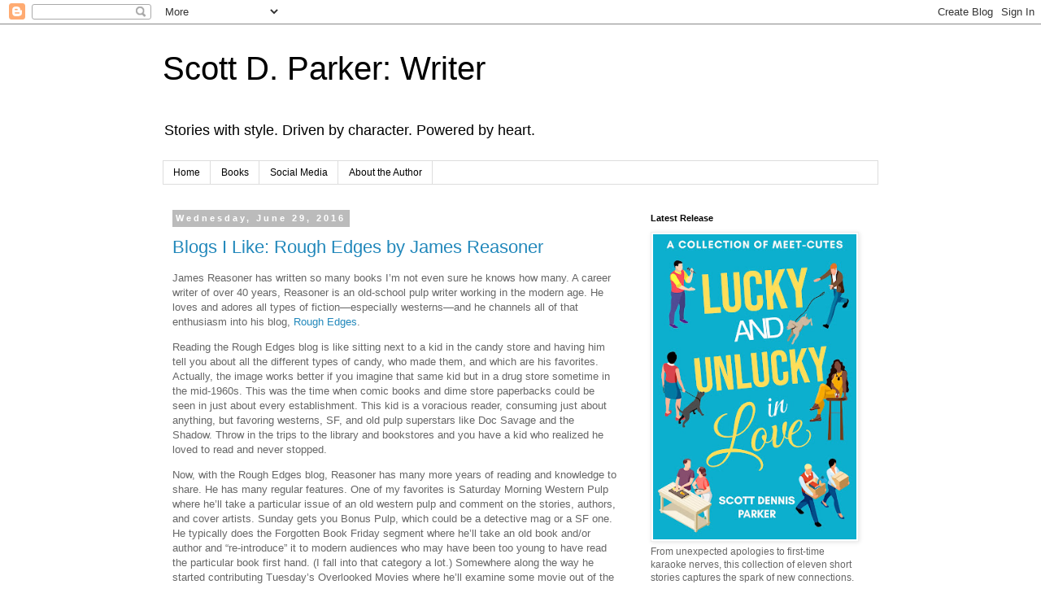

--- FILE ---
content_type: text/html; charset=UTF-8
request_url: https://scottdparker.blogspot.com/2016/06/
body_size: 37740
content:
<!DOCTYPE html>
<html class='v2' dir='ltr' lang='en'>
<head>
<link href='https://www.blogger.com/static/v1/widgets/335934321-css_bundle_v2.css' rel='stylesheet' type='text/css'/>
<meta content='width=1100' name='viewport'/>
<meta content='text/html; charset=UTF-8' http-equiv='Content-Type'/>
<meta content='blogger' name='generator'/>
<link href='https://scottdparker.blogspot.com/favicon.ico' rel='icon' type='image/x-icon'/>
<link href='http://scottdparker.blogspot.com/2016/06/' rel='canonical'/>
<link rel="alternate" type="application/atom+xml" title="Scott D. Parker: Writer - Atom" href="https://scottdparker.blogspot.com/feeds/posts/default" />
<link rel="alternate" type="application/rss+xml" title="Scott D. Parker: Writer - RSS" href="https://scottdparker.blogspot.com/feeds/posts/default?alt=rss" />
<link rel="service.post" type="application/atom+xml" title="Scott D. Parker: Writer - Atom" href="https://www.blogger.com/feeds/440764593580848794/posts/default" />
<!--Can't find substitution for tag [blog.ieCssRetrofitLinks]-->
<meta content='In the 70s and 80s, we had 3 TV networks, 1 superhero movie, and Star Wars. In the 2000s, we are awash in pop culture. One Gen X writes about it all.' name='description'/>
<meta content='http://scottdparker.blogspot.com/2016/06/' property='og:url'/>
<meta content='Scott D. Parker: Writer' property='og:title'/>
<meta content='In the 70s and 80s, we had 3 TV networks, 1 superhero movie, and Star Wars. In the 2000s, we are awash in pop culture. One Gen X writes about it all.' property='og:description'/>
<title>Scott D. Parker: Writer: June 2016</title>
<style id='page-skin-1' type='text/css'><!--
/*
-----------------------------------------------
Blogger Template Style
Name:     Simple
Designer: Blogger
URL:      www.blogger.com
----------------------------------------------- */
/* Content
----------------------------------------------- */
body {
font: normal normal 12px 'Trebuchet MS', Trebuchet, Verdana, sans-serif;
color: #666666;
background: #ffffff none repeat scroll top left;
padding: 0 0 0 0;
}
html body .region-inner {
min-width: 0;
max-width: 100%;
width: auto;
}
h2 {
font-size: 22px;
}
a:link {
text-decoration:none;
color: #2288bb;
}
a:visited {
text-decoration:none;
color: #888888;
}
a:hover {
text-decoration:underline;
color: #33aaff;
}
.body-fauxcolumn-outer .fauxcolumn-inner {
background: transparent none repeat scroll top left;
_background-image: none;
}
.body-fauxcolumn-outer .cap-top {
position: absolute;
z-index: 1;
height: 400px;
width: 100%;
}
.body-fauxcolumn-outer .cap-top .cap-left {
width: 100%;
background: transparent none repeat-x scroll top left;
_background-image: none;
}
.content-outer {
-moz-box-shadow: 0 0 0 rgba(0, 0, 0, .15);
-webkit-box-shadow: 0 0 0 rgba(0, 0, 0, .15);
-goog-ms-box-shadow: 0 0 0 #333333;
box-shadow: 0 0 0 rgba(0, 0, 0, .15);
margin-bottom: 1px;
}
.content-inner {
padding: 10px 40px;
}
.content-inner {
background-color: #ffffff;
}
/* Header
----------------------------------------------- */
.header-outer {
background: transparent none repeat-x scroll 0 -400px;
_background-image: none;
}
.Header h1 {
font: normal normal 40px 'Trebuchet MS',Trebuchet,Verdana,sans-serif;
color: #000000;
text-shadow: 0 0 0 rgba(0, 0, 0, .2);
}
.Header h1 a {
color: #000000;
}
.Header .description {
font-size: 18px;
color: #000000;
}
.header-inner .Header .titlewrapper {
padding: 22px 0;
}
.header-inner .Header .descriptionwrapper {
padding: 0 0;
}
/* Tabs
----------------------------------------------- */
.tabs-inner .section:first-child {
border-top: 0 solid #dddddd;
}
.tabs-inner .section:first-child ul {
margin-top: -1px;
border-top: 1px solid #dddddd;
border-left: 1px solid #dddddd;
border-right: 1px solid #dddddd;
}
.tabs-inner .widget ul {
background: transparent none repeat-x scroll 0 -800px;
_background-image: none;
border-bottom: 1px solid #dddddd;
margin-top: 0;
margin-left: -30px;
margin-right: -30px;
}
.tabs-inner .widget li a {
display: inline-block;
padding: .6em 1em;
font: normal normal 12px 'Trebuchet MS', Trebuchet, Verdana, sans-serif;
color: #000000;
border-left: 1px solid #ffffff;
border-right: 1px solid #dddddd;
}
.tabs-inner .widget li:first-child a {
border-left: none;
}
.tabs-inner .widget li.selected a, .tabs-inner .widget li a:hover {
color: #000000;
background-color: #eeeeee;
text-decoration: none;
}
/* Columns
----------------------------------------------- */
.main-outer {
border-top: 0 solid transparent;
}
.fauxcolumn-left-outer .fauxcolumn-inner {
border-right: 1px solid transparent;
}
.fauxcolumn-right-outer .fauxcolumn-inner {
border-left: 1px solid transparent;
}
/* Headings
----------------------------------------------- */
div.widget > h2,
div.widget h2.title {
margin: 0 0 1em 0;
font: normal bold 11px 'Trebuchet MS',Trebuchet,Verdana,sans-serif;
color: #000000;
}
/* Widgets
----------------------------------------------- */
.widget .zippy {
color: #999999;
text-shadow: 2px 2px 1px rgba(0, 0, 0, .1);
}
.widget .popular-posts ul {
list-style: none;
}
/* Posts
----------------------------------------------- */
h2.date-header {
font: normal bold 11px Arial, Tahoma, Helvetica, FreeSans, sans-serif;
}
.date-header span {
background-color: #bbbbbb;
color: #ffffff;
padding: 0.4em;
letter-spacing: 3px;
margin: inherit;
}
.main-inner {
padding-top: 35px;
padding-bottom: 65px;
}
.main-inner .column-center-inner {
padding: 0 0;
}
.main-inner .column-center-inner .section {
margin: 0 1em;
}
.post {
margin: 0 0 45px 0;
}
h3.post-title, .comments h4 {
font: normal normal 22px 'Trebuchet MS',Trebuchet,Verdana,sans-serif;
margin: .75em 0 0;
}
.post-body {
font-size: 110%;
line-height: 1.4;
position: relative;
}
.post-body img, .post-body .tr-caption-container, .Profile img, .Image img,
.BlogList .item-thumbnail img {
padding: 2px;
background: #ffffff;
border: 1px solid #eeeeee;
-moz-box-shadow: 1px 1px 5px rgba(0, 0, 0, .1);
-webkit-box-shadow: 1px 1px 5px rgba(0, 0, 0, .1);
box-shadow: 1px 1px 5px rgba(0, 0, 0, .1);
}
.post-body img, .post-body .tr-caption-container {
padding: 5px;
}
.post-body .tr-caption-container {
color: #666666;
}
.post-body .tr-caption-container img {
padding: 0;
background: transparent;
border: none;
-moz-box-shadow: 0 0 0 rgba(0, 0, 0, .1);
-webkit-box-shadow: 0 0 0 rgba(0, 0, 0, .1);
box-shadow: 0 0 0 rgba(0, 0, 0, .1);
}
.post-header {
margin: 0 0 1.5em;
line-height: 1.6;
font-size: 90%;
}
.post-footer {
margin: 20px -2px 0;
padding: 5px 10px;
color: #666666;
background-color: #eeeeee;
border-bottom: 1px solid #eeeeee;
line-height: 1.6;
font-size: 90%;
}
#comments .comment-author {
padding-top: 1.5em;
border-top: 1px solid transparent;
background-position: 0 1.5em;
}
#comments .comment-author:first-child {
padding-top: 0;
border-top: none;
}
.avatar-image-container {
margin: .2em 0 0;
}
#comments .avatar-image-container img {
border: 1px solid #eeeeee;
}
/* Comments
----------------------------------------------- */
.comments .comments-content .icon.blog-author {
background-repeat: no-repeat;
background-image: url([data-uri]);
}
.comments .comments-content .loadmore a {
border-top: 1px solid #999999;
border-bottom: 1px solid #999999;
}
.comments .comment-thread.inline-thread {
background-color: #eeeeee;
}
.comments .continue {
border-top: 2px solid #999999;
}
/* Accents
---------------------------------------------- */
.section-columns td.columns-cell {
border-left: 1px solid transparent;
}
.blog-pager {
background: transparent url(https://resources.blogblog.com/blogblog/data/1kt/simple/paging_dot.png) repeat-x scroll top center;
}
.blog-pager-older-link, .home-link,
.blog-pager-newer-link {
background-color: #ffffff;
padding: 5px;
}
.footer-outer {
border-top: 1px dashed #bbbbbb;
}
/* Mobile
----------------------------------------------- */
body.mobile  {
background-size: auto;
}
.mobile .body-fauxcolumn-outer {
background: transparent none repeat scroll top left;
}
.mobile .body-fauxcolumn-outer .cap-top {
background-size: 100% auto;
}
.mobile .content-outer {
-webkit-box-shadow: 0 0 3px rgba(0, 0, 0, .15);
box-shadow: 0 0 3px rgba(0, 0, 0, .15);
}
.mobile .tabs-inner .widget ul {
margin-left: 0;
margin-right: 0;
}
.mobile .post {
margin: 0;
}
.mobile .main-inner .column-center-inner .section {
margin: 0;
}
.mobile .date-header span {
padding: 0.1em 10px;
margin: 0 -10px;
}
.mobile h3.post-title {
margin: 0;
}
.mobile .blog-pager {
background: transparent none no-repeat scroll top center;
}
.mobile .footer-outer {
border-top: none;
}
.mobile .main-inner, .mobile .footer-inner {
background-color: #ffffff;
}
.mobile-index-contents {
color: #666666;
}
.mobile-link-button {
background-color: #2288bb;
}
.mobile-link-button a:link, .mobile-link-button a:visited {
color: #ffffff;
}
.mobile .tabs-inner .section:first-child {
border-top: none;
}
.mobile .tabs-inner .PageList .widget-content {
background-color: #eeeeee;
color: #000000;
border-top: 1px solid #dddddd;
border-bottom: 1px solid #dddddd;
}
.mobile .tabs-inner .PageList .widget-content .pagelist-arrow {
border-left: 1px solid #dddddd;
}

--></style>
<style id='template-skin-1' type='text/css'><!--
body {
min-width: 960px;
}
.content-outer, .content-fauxcolumn-outer, .region-inner {
min-width: 960px;
max-width: 960px;
_width: 960px;
}
.main-inner .columns {
padding-left: 0;
padding-right: 310px;
}
.main-inner .fauxcolumn-center-outer {
left: 0;
right: 310px;
/* IE6 does not respect left and right together */
_width: expression(this.parentNode.offsetWidth -
parseInt("0") -
parseInt("310px") + 'px');
}
.main-inner .fauxcolumn-left-outer {
width: 0;
}
.main-inner .fauxcolumn-right-outer {
width: 310px;
}
.main-inner .column-left-outer {
width: 0;
right: 100%;
margin-left: -0;
}
.main-inner .column-right-outer {
width: 310px;
margin-right: -310px;
}
#layout {
min-width: 0;
}
#layout .content-outer {
min-width: 0;
width: 800px;
}
#layout .region-inner {
min-width: 0;
width: auto;
}
body#layout div.add_widget {
padding: 8px;
}
body#layout div.add_widget a {
margin-left: 32px;
}
--></style>
<link href='https://www.blogger.com/dyn-css/authorization.css?targetBlogID=440764593580848794&amp;zx=4791ac70-740d-4262-8863-32bf5f46540b' media='none' onload='if(media!=&#39;all&#39;)media=&#39;all&#39;' rel='stylesheet'/><noscript><link href='https://www.blogger.com/dyn-css/authorization.css?targetBlogID=440764593580848794&amp;zx=4791ac70-740d-4262-8863-32bf5f46540b' rel='stylesheet'/></noscript>
<meta name='google-adsense-platform-account' content='ca-host-pub-1556223355139109'/>
<meta name='google-adsense-platform-domain' content='blogspot.com'/>

</head>
<body class='loading variant-simplysimple'>
<div class='navbar section' id='navbar' name='Navbar'><div class='widget Navbar' data-version='1' id='Navbar1'><script type="text/javascript">
    function setAttributeOnload(object, attribute, val) {
      if(window.addEventListener) {
        window.addEventListener('load',
          function(){ object[attribute] = val; }, false);
      } else {
        window.attachEvent('onload', function(){ object[attribute] = val; });
      }
    }
  </script>
<div id="navbar-iframe-container"></div>
<script type="text/javascript" src="https://apis.google.com/js/platform.js"></script>
<script type="text/javascript">
      gapi.load("gapi.iframes:gapi.iframes.style.bubble", function() {
        if (gapi.iframes && gapi.iframes.getContext) {
          gapi.iframes.getContext().openChild({
              url: 'https://www.blogger.com/navbar/440764593580848794?origin\x3dhttps://scottdparker.blogspot.com',
              where: document.getElementById("navbar-iframe-container"),
              id: "navbar-iframe"
          });
        }
      });
    </script><script type="text/javascript">
(function() {
var script = document.createElement('script');
script.type = 'text/javascript';
script.src = '//pagead2.googlesyndication.com/pagead/js/google_top_exp.js';
var head = document.getElementsByTagName('head')[0];
if (head) {
head.appendChild(script);
}})();
</script>
</div></div>
<div class='body-fauxcolumns'>
<div class='fauxcolumn-outer body-fauxcolumn-outer'>
<div class='cap-top'>
<div class='cap-left'></div>
<div class='cap-right'></div>
</div>
<div class='fauxborder-left'>
<div class='fauxborder-right'></div>
<div class='fauxcolumn-inner'>
</div>
</div>
<div class='cap-bottom'>
<div class='cap-left'></div>
<div class='cap-right'></div>
</div>
</div>
</div>
<div class='content'>
<div class='content-fauxcolumns'>
<div class='fauxcolumn-outer content-fauxcolumn-outer'>
<div class='cap-top'>
<div class='cap-left'></div>
<div class='cap-right'></div>
</div>
<div class='fauxborder-left'>
<div class='fauxborder-right'></div>
<div class='fauxcolumn-inner'>
</div>
</div>
<div class='cap-bottom'>
<div class='cap-left'></div>
<div class='cap-right'></div>
</div>
</div>
</div>
<div class='content-outer'>
<div class='content-cap-top cap-top'>
<div class='cap-left'></div>
<div class='cap-right'></div>
</div>
<div class='fauxborder-left content-fauxborder-left'>
<div class='fauxborder-right content-fauxborder-right'></div>
<div class='content-inner'>
<header>
<div class='header-outer'>
<div class='header-cap-top cap-top'>
<div class='cap-left'></div>
<div class='cap-right'></div>
</div>
<div class='fauxborder-left header-fauxborder-left'>
<div class='fauxborder-right header-fauxborder-right'></div>
<div class='region-inner header-inner'>
<div class='header section' id='header' name='Header'><div class='widget Header' data-version='1' id='Header1'>
<div id='header-inner'>
<div class='titlewrapper'>
<h1 class='title'>
<a href='https://scottdparker.blogspot.com/'>
Scott D. Parker: Writer
</a>
</h1>
</div>
<div class='descriptionwrapper'>
<p class='description'><span>Stories with style. Driven by character. Powered by heart.</span></p>
</div>
</div>
</div></div>
</div>
</div>
<div class='header-cap-bottom cap-bottom'>
<div class='cap-left'></div>
<div class='cap-right'></div>
</div>
</div>
</header>
<div class='tabs-outer'>
<div class='tabs-cap-top cap-top'>
<div class='cap-left'></div>
<div class='cap-right'></div>
</div>
<div class='fauxborder-left tabs-fauxborder-left'>
<div class='fauxborder-right tabs-fauxborder-right'></div>
<div class='region-inner tabs-inner'>
<div class='tabs section' id='crosscol' name='Cross-Column'><div class='widget PageList' data-version='1' id='PageList8'>
<h2>Pages - Menu</h2>
<div class='widget-content'>
<ul>
<li>
<a href='https://scottdparker.blogspot.com/'>Home</a>
</li>
<li>
<a href='https://scottdparker.blogspot.com/p/books.html'>Books</a>
</li>
<li>
<a href='https://scottdparker.blogspot.com/p/social-media.html'>Social Media</a>
</li>
<li>
<a href='https://scottdparker.blogspot.com/p/about-author.html'>About the Author</a>
</li>
</ul>
<div class='clear'></div>
</div>
</div></div>
<div class='tabs no-items section' id='crosscol-overflow' name='Cross-Column 2'></div>
</div>
</div>
<div class='tabs-cap-bottom cap-bottom'>
<div class='cap-left'></div>
<div class='cap-right'></div>
</div>
</div>
<div class='main-outer'>
<div class='main-cap-top cap-top'>
<div class='cap-left'></div>
<div class='cap-right'></div>
</div>
<div class='fauxborder-left main-fauxborder-left'>
<div class='fauxborder-right main-fauxborder-right'></div>
<div class='region-inner main-inner'>
<div class='columns fauxcolumns'>
<div class='fauxcolumn-outer fauxcolumn-center-outer'>
<div class='cap-top'>
<div class='cap-left'></div>
<div class='cap-right'></div>
</div>
<div class='fauxborder-left'>
<div class='fauxborder-right'></div>
<div class='fauxcolumn-inner'>
</div>
</div>
<div class='cap-bottom'>
<div class='cap-left'></div>
<div class='cap-right'></div>
</div>
</div>
<div class='fauxcolumn-outer fauxcolumn-left-outer'>
<div class='cap-top'>
<div class='cap-left'></div>
<div class='cap-right'></div>
</div>
<div class='fauxborder-left'>
<div class='fauxborder-right'></div>
<div class='fauxcolumn-inner'>
</div>
</div>
<div class='cap-bottom'>
<div class='cap-left'></div>
<div class='cap-right'></div>
</div>
</div>
<div class='fauxcolumn-outer fauxcolumn-right-outer'>
<div class='cap-top'>
<div class='cap-left'></div>
<div class='cap-right'></div>
</div>
<div class='fauxborder-left'>
<div class='fauxborder-right'></div>
<div class='fauxcolumn-inner'>
</div>
</div>
<div class='cap-bottom'>
<div class='cap-left'></div>
<div class='cap-right'></div>
</div>
</div>
<!-- corrects IE6 width calculation -->
<div class='columns-inner'>
<div class='column-center-outer'>
<div class='column-center-inner'>
<div class='main section' id='main' name='Main'><div class='widget Blog' data-version='1' id='Blog1'>
<div class='blog-posts hfeed'>

          <div class="date-outer">
        
<h2 class='date-header'><span>Wednesday, June 29, 2016</span></h2>

          <div class="date-posts">
        
<div class='post-outer'>
<div class='post hentry uncustomized-post-template' itemprop='blogPost' itemscope='itemscope' itemtype='http://schema.org/BlogPosting'>
<meta content='440764593580848794' itemprop='blogId'/>
<meta content='3558255672561060385' itemprop='postId'/>
<a name='3558255672561060385'></a>
<h3 class='post-title entry-title' itemprop='name'>
<a href='https://scottdparker.blogspot.com/2016/06/blogs-i-like-rough-edges-by-james.html'>Blogs I Like: Rough Edges by James Reasoner</a>
</h3>
<div class='post-header'>
<div class='post-header-line-1'></div>
</div>
<div class='post-body entry-content' id='post-body-3558255672561060385' itemprop='articleBody'>
<p>James Reasoner has written so many books I&#8217;m not even sure he knows how many. A career writer of over 40 years, Reasoner is an old-school pulp writer working in the modern age. He loves and adores all types of fiction&#8212;especially westerns&#8212;and he channels all of that enthusiasm into his blog, <a href="http://jamesreasoner.blogspot.com/">Rough Edges</a>.</p>
<p>Reading the Rough Edges blog is like sitting next to a kid in the candy store and having him tell you about all the different types of candy, who made them, and which are his favorites. Actually, the image works better if you imagine that same kid but in a drug store sometime in the mid-1960s. This was the time when comic books and dime store paperbacks could be seen in just about every establishment. This kid is a voracious reader, consuming just about anything, but favoring westerns, SF, and old pulp superstars like Doc Savage and the Shadow. Throw in the trips to the library and bookstores and you have a kid who realized he loved to read and never stopped.</p>
<p>Now, with the Rough Edges blog, Reasoner has many more years of reading and knowledge to share. He has many regular features. One of my favorites is Saturday Morning Western Pulp where he&#8217;ll take a particular issue of an old western pulp and comment on the stories, authors, and cover artists. Sunday gets you Bonus Pulp, which could be a detective mag or a SF one. He typically does the Forgotten Book Friday segment where he&#8217;ll take an old book and/or author and &#8220;re-introduce&#8221; it to modern audiences who may have been too young to have read the particular book first hand. (I fall into that category a lot.) Somewhere along the way he started contributing Tuesday&#8217;s Overlooked Movies where he&#8217;ll examine some movie out of the mainstream and tell you why he likes it.</p>
<p>Reasoner, however, isn&#8217;t just a fan. He&#8217;s a working craftsman of words. He produces millions of words a year in content. Many of his books are under a house name or pen name, but you&#8217;d be surprised&#8212;no, amazed&#8212;at how prolific he is. And, a few years back, he, and his life, Livia Reasoner, started Rough Edges Press, an independent publishing house. Rough Edges Press releases some old titles by other authors and some of Reasoner&#8217;s short westerns that he wrote back in the day. He also releases new material like his Outlaw Ranger series. Most recently, Rough Edges publishes Blaze, the new adult western series featuring husband and wife gunslingers, J.D. and Kate Blaze. That series is up to eleven.</p>
<p>But it&#8217;s the Rough Edges blog that has become a constant companion. Every Saturday morning, one of the first things I do is check Rough Edges blog. No matter the day, I read Reasoner&#8217;s blog entries. Reasoner&#8217;s interests often dovetail into mine, so I&#8217;ve long considered him my tour guide for stuff I like and other stuff I'm probably going to like. </p>
<p>Why don&#8217;t you come along for the ride?</p>
<div style='clear: both;'></div>
</div>
<div class='post-footer'>
<div class='post-footer-line post-footer-line-1'>
<span class='post-author vcard'>
</span>
<span class='post-timestamp'>
at
<meta content='http://scottdparker.blogspot.com/2016/06/blogs-i-like-rough-edges-by-james.html' itemprop='url'/>
<a class='timestamp-link' href='https://scottdparker.blogspot.com/2016/06/blogs-i-like-rough-edges-by-james.html' rel='bookmark' title='permanent link'><abbr class='published' itemprop='datePublished' title='2016-06-29T06:00:00-05:00'>June 29, 2016</abbr></a>
</span>
<span class='post-comment-link'>
<a class='comment-link' href='https://www.blogger.com/comment/fullpage/post/440764593580848794/3558255672561060385' onclick=''>
No comments:
  </a>
</span>
<span class='post-icons'>
</span>
<div class='post-share-buttons goog-inline-block'>
<a class='goog-inline-block share-button sb-email' href='https://www.blogger.com/share-post.g?blogID=440764593580848794&postID=3558255672561060385&target=email' target='_blank' title='Email This'><span class='share-button-link-text'>Email This</span></a><a class='goog-inline-block share-button sb-blog' href='https://www.blogger.com/share-post.g?blogID=440764593580848794&postID=3558255672561060385&target=blog' onclick='window.open(this.href, "_blank", "height=270,width=475"); return false;' target='_blank' title='BlogThis!'><span class='share-button-link-text'>BlogThis!</span></a><a class='goog-inline-block share-button sb-twitter' href='https://www.blogger.com/share-post.g?blogID=440764593580848794&postID=3558255672561060385&target=twitter' target='_blank' title='Share to X'><span class='share-button-link-text'>Share to X</span></a><a class='goog-inline-block share-button sb-facebook' href='https://www.blogger.com/share-post.g?blogID=440764593580848794&postID=3558255672561060385&target=facebook' onclick='window.open(this.href, "_blank", "height=430,width=640"); return false;' target='_blank' title='Share to Facebook'><span class='share-button-link-text'>Share to Facebook</span></a><a class='goog-inline-block share-button sb-pinterest' href='https://www.blogger.com/share-post.g?blogID=440764593580848794&postID=3558255672561060385&target=pinterest' target='_blank' title='Share to Pinterest'><span class='share-button-link-text'>Share to Pinterest</span></a>
</div>
</div>
<div class='post-footer-line post-footer-line-2'>
<span class='post-labels'>
Labels:
<a href='https://scottdparker.blogspot.com/search/label/Blogs' rel='tag'>Blogs</a>,
<a href='https://scottdparker.blogspot.com/search/label/Comic%20books' rel='tag'>Comic books</a>,
<a href='https://scottdparker.blogspot.com/search/label/Pulp%20Fiction' rel='tag'>Pulp Fiction</a>,
<a href='https://scottdparker.blogspot.com/search/label/Westerns' rel='tag'>Westerns</a>
</span>
</div>
<div class='post-footer-line post-footer-line-3'>
<span class='post-location'>
</span>
</div>
</div>
</div>
</div>

          </div></div>
        

          <div class="date-outer">
        
<h2 class='date-header'><span>Sunday, June 26, 2016</span></h2>

          <div class="date-posts">
        
<div class='post-outer'>
<div class='post hentry uncustomized-post-template' itemprop='blogPost' itemscope='itemscope' itemtype='http://schema.org/BlogPosting'>
<meta content='http://scottdennisparker.com/wp-content/uploads/2016/06/Finding_Dory-202x300.jpg' itemprop='image_url'/>
<meta content='440764593580848794' itemprop='blogId'/>
<meta content='1828067633692209516' itemprop='postId'/>
<a name='1828067633692209516'></a>
<h3 class='post-title entry-title' itemprop='name'>
<a href='https://scottdparker.blogspot.com/2016/06/movie-review-finding-dory.html'>Movie Review: Finding Dory</a>
</h3>
<div class='post-header'>
<div class='post-header-line-1'></div>
</div>
<div class='post-body entry-content' id='post-body-1828067633692209516' itemprop='articleBody'>
<p><a href="http://scottdennisparker.com/wp-content/uploads/2016/06/Finding_Dory.jpg" style="clear: left; float: left; margin-bottom: 1em; margin-right: 1em;"><img alt="Finding_Dory" class="size-medium wp-image-622 alignleft" height="300" src="https://lh3.googleusercontent.com/blogger_img_proxy/AEn0k_tTNi6uZOgHRR4cM5otL-I_rLAp7STMsGI7Co4jM5K2crKMjQ3-16EPAIZz20xMOM6Lu3dddogXYfRbS7BKQs8VwF5_gza7cDUgTKyVjD_VLixLagxlOH6b9a-S778aYheVuPa5DYQLrd6Ldf6y9T0YUm8g=s0-d" width="202"></a>Pixar makes great films. Even something as subpar (for them) as Cars II is still better than a lot of movies out there. Pixar is 1 for 2 in the sequel department. For as great as Toy Story 2 and 3 are, there is, well, Cars II. So when Finding Dory was announced, I was a little bummed. Why? Finding Nemo was so good what more could be told. And did we really need Dory&#8217;s backstory? Wasn&#8217;t that first film a nice, little one-off movie, like Ratatouille or Wall E?</p>
<p>Boy was I wrong. Finding Dory is a wonderfully charming movie that expands her backstory, provides a ton of genuine laughs, and, of course, has some teaching moments, namely family. Granted we got that in Nemo, but, hey, so what, right? It&#8217;s also the thing that kicks off the plot.</p>
<p>If you remember in Nemo, when, towards the end, Dory has a memory and all those images flash by at rocket speed until she remembers Sydney, there&#8217;s a similar thing here, but it&#8217;s for her own past. Thus, the story starts when she was to find her parents. Throughout the film, we get to see baby Dory and her parents. And, boy, is it as cute as can be. This is Disney full-on cuteness. As funny as Dory&#8217;s short-term memory loss can be (a fav of mine is in Nemo when she keeps calling him just about any other name), it is basically a handicap. Thus, you see her parents teaching her to cope with her handicap. I never quite figured that out before this new movie. It&#8217;s a nice example of modern parenting.</p>
<p>Naturally, Marlin and Nemo go along for the adventure. It&#8217;s great to see the dad and son, reunited, and working together. There are some fun mentions of the first film along the way. Where in the first film, Marlin is the scaredy cat who overcomes his fear of the ocean to rescue his son, in this new film, we get to see Marlin take some chances of his own volition but still be the worrywart. It&#8217;s a nice bit of character development that works.</p>
<p>The humor is over the top funny. Slapstick in many places. I am not ashamed to say that I was literally laughing loudly in many parts of the film. Everyone in the theater loved it. The new co-stars are hilarious. I won&#8217;t spoil what they are, but it&#8217;s just further proof that the folks at Pixar can create instantly memorable characters. Andrew Stanton returned to direct and, once again, proves that anything he's involved in is good. Yes, even John Carter! (Come back tomorrow for my reasons.)</p>
<p>The animated short, Piper, is simple stunning! Naturally, the story is yet another example that great stories and great storytellers do not need a word of dialogue to move you. Shhh! Don&#8217;t tell the writers. But the animation is incredible. My entire family all marveled at the all-but-real-life quality of the short. Fantastic. And, of course, funny and poignant.</p>
<p>Definitely put Finding Dory on your to-watch list. And, no, you don&#8217;t need to rent a child to see it. While Finding Dory skews more to a traditional kids film (say, Frozen or Toy Story 2) rather than an adult film that just happens to be animated (Inside Out, Up, Wall-E), there is still content for everyone. Easily one of the funniest films of the year.</p>
<p>Oh, and stay through the credits&#8230;</p>
<div style='clear: both;'></div>
</div>
<div class='post-footer'>
<div class='post-footer-line post-footer-line-1'>
<span class='post-author vcard'>
</span>
<span class='post-timestamp'>
at
<meta content='http://scottdparker.blogspot.com/2016/06/movie-review-finding-dory.html' itemprop='url'/>
<a class='timestamp-link' href='https://scottdparker.blogspot.com/2016/06/movie-review-finding-dory.html' rel='bookmark' title='permanent link'><abbr class='published' itemprop='datePublished' title='2016-06-26T09:00:00-05:00'>June 26, 2016</abbr></a>
</span>
<span class='post-comment-link'>
<a class='comment-link' href='https://www.blogger.com/comment/fullpage/post/440764593580848794/1828067633692209516' onclick=''>
No comments:
  </a>
</span>
<span class='post-icons'>
</span>
<div class='post-share-buttons goog-inline-block'>
<a class='goog-inline-block share-button sb-email' href='https://www.blogger.com/share-post.g?blogID=440764593580848794&postID=1828067633692209516&target=email' target='_blank' title='Email This'><span class='share-button-link-text'>Email This</span></a><a class='goog-inline-block share-button sb-blog' href='https://www.blogger.com/share-post.g?blogID=440764593580848794&postID=1828067633692209516&target=blog' onclick='window.open(this.href, "_blank", "height=270,width=475"); return false;' target='_blank' title='BlogThis!'><span class='share-button-link-text'>BlogThis!</span></a><a class='goog-inline-block share-button sb-twitter' href='https://www.blogger.com/share-post.g?blogID=440764593580848794&postID=1828067633692209516&target=twitter' target='_blank' title='Share to X'><span class='share-button-link-text'>Share to X</span></a><a class='goog-inline-block share-button sb-facebook' href='https://www.blogger.com/share-post.g?blogID=440764593580848794&postID=1828067633692209516&target=facebook' onclick='window.open(this.href, "_blank", "height=430,width=640"); return false;' target='_blank' title='Share to Facebook'><span class='share-button-link-text'>Share to Facebook</span></a><a class='goog-inline-block share-button sb-pinterest' href='https://www.blogger.com/share-post.g?blogID=440764593580848794&postID=1828067633692209516&target=pinterest' target='_blank' title='Share to Pinterest'><span class='share-button-link-text'>Share to Pinterest</span></a>
</div>
</div>
<div class='post-footer-line post-footer-line-2'>
<span class='post-labels'>
Labels:
<a href='https://scottdparker.blogspot.com/search/label/Movie%20review' rel='tag'>Movie review</a>,
<a href='https://scottdparker.blogspot.com/search/label/Pixar' rel='tag'>Pixar</a>,
<a href='https://scottdparker.blogspot.com/search/label/Summer%20movies' rel='tag'>Summer movies</a>
</span>
</div>
<div class='post-footer-line post-footer-line-3'>
<span class='post-location'>
</span>
</div>
</div>
</div>
</div>

          </div></div>
        

          <div class="date-outer">
        
<h2 class='date-header'><span>Tuesday, June 21, 2016</span></h2>

          <div class="date-posts">
        
<div class='post-outer'>
<div class='post hentry uncustomized-post-template' itemprop='blogPost' itemscope='itemscope' itemtype='http://schema.org/BlogPosting'>
<meta content='http://scottdennisparker.com/wp-content/uploads/2016/06/BG01-Cover-Upright-211x300-211x300.png' itemprop='image_url'/>
<meta content='440764593580848794' itemprop='blogId'/>
<meta content='7180911911308541616' itemprop='postId'/>
<a name='7180911911308541616'></a>
<h3 class='post-title entry-title' itemprop='name'>
<a href='https://scottdparker.blogspot.com/2016/06/the-charm-of-bronze-gazette.html'>The Charm of The Bronze Gazette</a>
</h3>
<div class='post-header'>
<div class='post-header-line-1'></div>
</div>
<div class='post-body entry-content' id='post-body-7180911911308541616' itemprop='articleBody'>
<p><a href="http://scottdennisparker.com/wp-content/uploads/2016/06/BG01-Cover-Upright-211x300.png" style="clear: left; float: left; margin-bottom: 1em; margin-right: 1em;"><img alt="BG01-Cover-Upright-211x300" class="size-medium wp-image-601 alignleft" height="300" src="https://lh3.googleusercontent.com/blogger_img_proxy/AEn0k_uPyE9XQhE87mRJuJHSFdRe6ZO6yMx-BIcwMW8ScV0u7uhRVneeXFxFfymx8MwexMqTkj9evB1-PyHvT4EzqVmpM16W95ud8zRyd11-q9xxkf5gJmnPMImzlc7OEC0wWJ9A-UoPLQa4AaO7UB4K6SZuQ7F18p9459Boq4gJs-n66dw=s0-d" width="211"></a>I am way too young to have been a Doc Savage fan back in the 1930s, but reading The Bronze Gazette is like being a kid again.</p>
<p><a href="http://www.bronzegazette.com/">The Bronze Gazette</a> is a fanzine focusing on the life and adventures of Doc Savage, Man of Bronze. Doc was the larger-than-life creation of Lester Dent back in 1933. For 181 issues&#8212;most of them monthly&#8212;Doc and his Fabulous Five took on bad guys the world over with high adventure, keen gadgets, and overall derring-do. Doc is the precursor to many things, including Superman, Batman, James Bond, the Fantastic Four, CSI, and every other &#8216;team&#8217; on TV and movies. He is the &#8220;Superman&#8221; to the Shadow&#8217;s &#8220;Batman&#8221;: good-hearted, courageous, and a dozen other adjectives.</p>
<p>Doc&#8217;s fandom grew almost instantly in the 1930s and carried on through World War II. But, as is so often the case, the Doc Savage magazine was eventually cancelled. Doc lay dormant for a few years before Bantam began publishing the stories again in the 1960s. Here, instead of the original painted covers by Walter Baumhofer, Bantam commissioned new art from James Bama. This is the Doc many people think of if they think of Doc: big, buff, sporting a widow&#8217;s peak, and with a shirt always ripped to shreds.</p>
<p><a href="http://scottdennisparker.com/wp-content/uploads/2016/06/220px-Manofbronzebama-1.jpg" style="clear: left; float: left; margin-bottom: 1em; margin-right: 1em;"><img alt="220px-Manofbronzebama" class="aligncenter size-medium wp-image-599" height="300" src="https://lh3.googleusercontent.com/blogger_img_proxy/AEn0k_t420VQ8og943YkN89H91CQiF-aLAFFJ2jXpts7YbhurNCLIT0lKFrhXdY-tXWA8hf1cYAcFPnpEoMf34gQny4bXlG6DszBaH1JW-Ws78EPg-4zzXXxyB1qKp_rgIxvLU_sGDc_N56fabSsYy5CXvs45gByN_v-LDWZ0GybAMU=s0-d" width="190"></a>Fandom of Doc kicked into another gear as a new generation of readers fell in love with Doc&#8217;s adventures. Enter The Bronze Gazette. Frankly, I have never seen an issue before the most recent one, No. 76. For 75 issues, dating back over 25 years, Howard Wright founded, published, and kept the Bronze Gazette going. With issue 76, a new team has come on board to carry the baton going forward.</p>
<p>I got my first issue today, and boy is it stellar! I&#8217;ll be honest: when I think of &#8216;fanzine,&#8217; my first thoughts are of xeroxed pages, stapled together, with black-and-white hand drawn illustrations. This couldn&#8217;t be further from the truth. The Bronze Gazette is a professionally bound journal with a great cover and color pictures scattered throughout. There are over a dozen articles including a couple by Will Murray, the preeminent Doc scholar and author of The Wild Adventures of Doc Savage, the new novels being published.</p>
<p>I was already thrilled to receive my first fanzine and first Bronze Gazette, but there was one thing that put a huge goofy grin on my face. There is a code inside. It&#8217;s a Mayan alphabet with a symbol for each English letter. And it&#8217;s up to you to decipher it.</p>
<p>Come on! With the attention to detail like this, the charm of this, I hope the Bronze Gazette continues for many years to come. I know I&#8217;ll be buying every issue.</p>
<p>Thanks to Chuck Welch (editor), Kez Wilson (art director), and Terry Allen (publisher) for keeping the fire of Doc Savage going into the 21st Century.</p>
<div style='clear: both;'></div>
</div>
<div class='post-footer'>
<div class='post-footer-line post-footer-line-1'>
<span class='post-author vcard'>
</span>
<span class='post-timestamp'>
at
<meta content='http://scottdparker.blogspot.com/2016/06/the-charm-of-bronze-gazette.html' itemprop='url'/>
<a class='timestamp-link' href='https://scottdparker.blogspot.com/2016/06/the-charm-of-bronze-gazette.html' rel='bookmark' title='permanent link'><abbr class='published' itemprop='datePublished' title='2016-06-21T06:00:00-05:00'>June 21, 2016</abbr></a>
</span>
<span class='post-comment-link'>
<a class='comment-link' href='https://www.blogger.com/comment/fullpage/post/440764593580848794/7180911911308541616' onclick=''>
No comments:
  </a>
</span>
<span class='post-icons'>
</span>
<div class='post-share-buttons goog-inline-block'>
<a class='goog-inline-block share-button sb-email' href='https://www.blogger.com/share-post.g?blogID=440764593580848794&postID=7180911911308541616&target=email' target='_blank' title='Email This'><span class='share-button-link-text'>Email This</span></a><a class='goog-inline-block share-button sb-blog' href='https://www.blogger.com/share-post.g?blogID=440764593580848794&postID=7180911911308541616&target=blog' onclick='window.open(this.href, "_blank", "height=270,width=475"); return false;' target='_blank' title='BlogThis!'><span class='share-button-link-text'>BlogThis!</span></a><a class='goog-inline-block share-button sb-twitter' href='https://www.blogger.com/share-post.g?blogID=440764593580848794&postID=7180911911308541616&target=twitter' target='_blank' title='Share to X'><span class='share-button-link-text'>Share to X</span></a><a class='goog-inline-block share-button sb-facebook' href='https://www.blogger.com/share-post.g?blogID=440764593580848794&postID=7180911911308541616&target=facebook' onclick='window.open(this.href, "_blank", "height=430,width=640"); return false;' target='_blank' title='Share to Facebook'><span class='share-button-link-text'>Share to Facebook</span></a><a class='goog-inline-block share-button sb-pinterest' href='https://www.blogger.com/share-post.g?blogID=440764593580848794&postID=7180911911308541616&target=pinterest' target='_blank' title='Share to Pinterest'><span class='share-button-link-text'>Share to Pinterest</span></a>
</div>
</div>
<div class='post-footer-line post-footer-line-2'>
<span class='post-labels'>
Labels:
<a href='https://scottdparker.blogspot.com/search/label/Doc%20Savage' rel='tag'>Doc Savage</a>,
<a href='https://scottdparker.blogspot.com/search/label/fanzine' rel='tag'>fanzine</a>,
<a href='https://scottdparker.blogspot.com/search/label/Nostalgia' rel='tag'>Nostalgia</a>
</span>
</div>
<div class='post-footer-line post-footer-line-3'>
<span class='post-location'>
</span>
</div>
</div>
</div>
</div>

          </div></div>
        

          <div class="date-outer">
        
<h2 class='date-header'><span>Sunday, June 19, 2016</span></h2>

          <div class="date-posts">
        
<div class='post-outer'>
<div class='post hentry uncustomized-post-template' itemprop='blogPost' itemscope='itemscope' itemtype='http://schema.org/BlogPosting'>
<meta content='440764593580848794' itemprop='blogId'/>
<meta content='1646277826296867033' itemprop='postId'/>
<a name='1646277826296867033'></a>
<h3 class='post-title entry-title' itemprop='name'>
<a href='https://scottdparker.blogspot.com/2016/06/happy-fathers-day.html'>Happy Father's Day</a>
</h3>
<div class='post-header'>
<div class='post-header-line-1'></div>
</div>
<div class='post-body entry-content' id='post-body-1646277826296867033' itemprop='articleBody'>
<p>Not a huge post today. Just thinking about my dad and how much he helped to shape me into the man I&#8217;ve become today. That includes being a constant reader. Thanks, Dad.</p>
<p>I also am thinking about my two grandfathers and all that they taught me, including what it&#8217;s like to have a good time. I remember one of my grandfathers who had shelves full of westerns. It was that memory that eventually prompted me to start writing westerns. I want to write stories he would have enjoyed.</p>
<p>And, of course, I&#8217;m also thinking about being a dad, the greatest thing in the world!</p>
<div style='clear: both;'></div>
</div>
<div class='post-footer'>
<div class='post-footer-line post-footer-line-1'>
<span class='post-author vcard'>
</span>
<span class='post-timestamp'>
at
<meta content='http://scottdparker.blogspot.com/2016/06/happy-fathers-day.html' itemprop='url'/>
<a class='timestamp-link' href='https://scottdparker.blogspot.com/2016/06/happy-fathers-day.html' rel='bookmark' title='permanent link'><abbr class='published' itemprop='datePublished' title='2016-06-19T07:00:00-05:00'>June 19, 2016</abbr></a>
</span>
<span class='post-comment-link'>
<a class='comment-link' href='https://www.blogger.com/comment/fullpage/post/440764593580848794/1646277826296867033' onclick=''>
No comments:
  </a>
</span>
<span class='post-icons'>
</span>
<div class='post-share-buttons goog-inline-block'>
<a class='goog-inline-block share-button sb-email' href='https://www.blogger.com/share-post.g?blogID=440764593580848794&postID=1646277826296867033&target=email' target='_blank' title='Email This'><span class='share-button-link-text'>Email This</span></a><a class='goog-inline-block share-button sb-blog' href='https://www.blogger.com/share-post.g?blogID=440764593580848794&postID=1646277826296867033&target=blog' onclick='window.open(this.href, "_blank", "height=270,width=475"); return false;' target='_blank' title='BlogThis!'><span class='share-button-link-text'>BlogThis!</span></a><a class='goog-inline-block share-button sb-twitter' href='https://www.blogger.com/share-post.g?blogID=440764593580848794&postID=1646277826296867033&target=twitter' target='_blank' title='Share to X'><span class='share-button-link-text'>Share to X</span></a><a class='goog-inline-block share-button sb-facebook' href='https://www.blogger.com/share-post.g?blogID=440764593580848794&postID=1646277826296867033&target=facebook' onclick='window.open(this.href, "_blank", "height=430,width=640"); return false;' target='_blank' title='Share to Facebook'><span class='share-button-link-text'>Share to Facebook</span></a><a class='goog-inline-block share-button sb-pinterest' href='https://www.blogger.com/share-post.g?blogID=440764593580848794&postID=1646277826296867033&target=pinterest' target='_blank' title='Share to Pinterest'><span class='share-button-link-text'>Share to Pinterest</span></a>
</div>
</div>
<div class='post-footer-line post-footer-line-2'>
<span class='post-labels'>
</span>
</div>
<div class='post-footer-line post-footer-line-3'>
<span class='post-location'>
</span>
</div>
</div>
</div>
</div>

          </div></div>
        

          <div class="date-outer">
        
<h2 class='date-header'><span>Thursday, June 16, 2016</span></h2>

          <div class="date-posts">
        
<div class='post-outer'>
<div class='post hentry uncustomized-post-template' itemprop='blogPost' itemscope='itemscope' itemtype='http://schema.org/BlogPosting'>
<meta content='http://scottdennisparker.com/wp-content/uploads/2016/06/img_0256.jpg' itemprop='image_url'/>
<meta content='440764593580848794' itemprop='blogId'/>
<meta content='5281583101684363684' itemprop='postId'/>
<a name='5281583101684363684'></a>
<h3 class='post-title entry-title' itemprop='name'>
<a href='https://scottdparker.blogspot.com/2016/06/tech-for-writers-ios-speak-screen.html'>Tech for Writers: iOS &#8220;Speak Screen&#8221;</a>
</h3>
<div class='post-header'>
<div class='post-header-line-1'></div>
</div>
<div class='post-body entry-content' id='post-body-5281583101684363684' itemprop='articleBody'>
<p>Do you retain more information when you hear it rather than only reading it on a page?<br />I know I do. I&#8217;m a pretty avid note taker. In college and graduate school, I developed the ability to nearly create a thought-for-thought transcription of a professor&#8217;s lectures. That trait also has proven invaluable when I brainstorm my stories.</p>
<p>But sometimes, my brainstorming notes can get quite lengthy and I forget some aspects of the story. Or, perhaps, when I&#8217;ve come to a certain scene on a particular writing day, I&#8217;ll review the notes I took for that scene before putting prose to pixels.</p>
<p>But wouldn&#8217;t it be neat to have someone read my notes to me? (Yeah, I can, and do, read them aloud to myself, but having an external source read the notes allows me time to go deeper into the story.)</p>
<p>Enter the Speak Screen command on the iPhone. I&#8217;ve had my iPhone SE just over a month now and I&#8217;m still learning what it can do. One feature that is invaluable for folks like me is Speak Screen. It does exactly what you think it does: it reads whatever text is on the screen at the time.</p>
<p>The action is triggered by sliding two fingers from the top of the screen to the bottom. You&#8217;ll get a new toolbar that looks like this.</p>
<p><a href="http://scottdennisparker.com/wp-content/uploads/2016/06/img_0256.jpg"><img alt="" class="alignnone size-full wp-image-584" height="307" src="https://lh3.googleusercontent.com/blogger_img_proxy/AEn0k_siQ_QCUp-BRRkhtE1wrwRkzLrwlWGW8kEkNKnrI16KakD4Tm4SYO0ufOVwXr-P16sW3NqUqf8kDgoVxJuesB56PfHfdEaxNnYbSP5QFhnskZ_ep4P_4lDJbTXi1DoOy5OQ3O7aiMk=s0-d" width="640"></a><br />Here you can control the tempo, pause, play, or stop the app from running. The "Simplenote" up there is just the app I was using. It'll be whatever app you have open. </p>
<p>You activate it here: Settings&gt;General&gt;Accessibility&gt;Speech&gt;Speak Screen. You can also select the language and voice you want. I stay with Siri Female (enhanced) since that voice speaks all the weird words better.</p>
<p>And, best yet: naturally, it&#8217;ll read your actual prose back to you so you can hear your story while you follow along, making notes.</p>
<p>Brilliant!</p>
<p>It&#8217;s a great feature for iOS devices. Writers, y&#8217;all should really try it out.</p>
<div style='clear: both;'></div>
</div>
<div class='post-footer'>
<div class='post-footer-line post-footer-line-1'>
<span class='post-author vcard'>
</span>
<span class='post-timestamp'>
at
<meta content='http://scottdparker.blogspot.com/2016/06/tech-for-writers-ios-speak-screen.html' itemprop='url'/>
<a class='timestamp-link' href='https://scottdparker.blogspot.com/2016/06/tech-for-writers-ios-speak-screen.html' rel='bookmark' title='permanent link'><abbr class='published' itemprop='datePublished' title='2016-06-16T06:00:00-05:00'>June 16, 2016</abbr></a>
</span>
<span class='post-comment-link'>
<a class='comment-link' href='https://www.blogger.com/comment/fullpage/post/440764593580848794/5281583101684363684' onclick=''>
No comments:
  </a>
</span>
<span class='post-icons'>
</span>
<div class='post-share-buttons goog-inline-block'>
<a class='goog-inline-block share-button sb-email' href='https://www.blogger.com/share-post.g?blogID=440764593580848794&postID=5281583101684363684&target=email' target='_blank' title='Email This'><span class='share-button-link-text'>Email This</span></a><a class='goog-inline-block share-button sb-blog' href='https://www.blogger.com/share-post.g?blogID=440764593580848794&postID=5281583101684363684&target=blog' onclick='window.open(this.href, "_blank", "height=270,width=475"); return false;' target='_blank' title='BlogThis!'><span class='share-button-link-text'>BlogThis!</span></a><a class='goog-inline-block share-button sb-twitter' href='https://www.blogger.com/share-post.g?blogID=440764593580848794&postID=5281583101684363684&target=twitter' target='_blank' title='Share to X'><span class='share-button-link-text'>Share to X</span></a><a class='goog-inline-block share-button sb-facebook' href='https://www.blogger.com/share-post.g?blogID=440764593580848794&postID=5281583101684363684&target=facebook' onclick='window.open(this.href, "_blank", "height=430,width=640"); return false;' target='_blank' title='Share to Facebook'><span class='share-button-link-text'>Share to Facebook</span></a><a class='goog-inline-block share-button sb-pinterest' href='https://www.blogger.com/share-post.g?blogID=440764593580848794&postID=5281583101684363684&target=pinterest' target='_blank' title='Share to Pinterest'><span class='share-button-link-text'>Share to Pinterest</span></a>
</div>
</div>
<div class='post-footer-line post-footer-line-2'>
<span class='post-labels'>
Labels:
<a href='https://scottdparker.blogspot.com/search/label/iOS' rel='tag'>iOS</a>,
<a href='https://scottdparker.blogspot.com/search/label/tech%20for%20writers' rel='tag'>tech for writers</a>,
<a href='https://scottdparker.blogspot.com/search/label/Writing' rel='tag'>Writing</a>
</span>
</div>
<div class='post-footer-line post-footer-line-3'>
<span class='post-location'>
</span>
</div>
</div>
</div>
</div>

          </div></div>
        

          <div class="date-outer">
        
<h2 class='date-header'><span>Tuesday, June 14, 2016</span></h2>

          <div class="date-posts">
        
<div class='post-outer'>
<div class='post hentry uncustomized-post-template' itemprop='blogPost' itemscope='itemscope' itemtype='http://schema.org/BlogPosting'>
<meta content='http://scottdennisparker.com/wp-content/uploads/2016/06/053116_Emperors-Revenge-Oregon-Files-Clive-Cussler-Novels_199x300-199x300.jpg' itemprop='image_url'/>
<meta content='440764593580848794' itemprop='blogId'/>
<meta content='2191426479233191801' itemprop='postId'/>
<a name='2191426479233191801'></a>
<h3 class='post-title entry-title' itemprop='name'>
<a href='https://scottdparker.blogspot.com/2016/06/book-review-emperors-revenge-by-clive.html'>Book Review: The Emperor's Revenge by Clive Cussler</a>
</h3>
<div class='post-header'>
<div class='post-header-line-1'></div>
</div>
<div class='post-body entry-content' id='post-body-2191426479233191801' itemprop='articleBody'>
<p><a href="http://scottdennisparker.com/wp-content/uploads/2016/06/053116_Emperors-Revenge-Oregon-Files-Clive-Cussler-Novels_199x300.jpg" style="clear: left; float: left; margin-bottom: 1em; margin-right: 1em;"><img alt="053116_Emperors-Revenge-Oregon-Files-Clive-Cussler-Novels_199x300" class="size-medium wp-image-578 alignleft" height="300" src="https://lh3.googleusercontent.com/blogger_img_proxy/[base64]s0-d" width="199"></a>Sometimes it pays to read to the last sentence.</p>
<p><a href="http://clive-cussler-books.com">Clive Cussler</a> has the type of literary output I aim to mimic. It started with the Dirk Pitt adventures and, over the years, Cussler has expanded his series to include the Oregon Files, the NUMA files, the Fargo Adventures and the Isaac Bell series. The first four all take place in contemporary times. The Isaac Bell series, my true introduction to Cussler&#8217;s works, is by far my favorite mainly because it is set in the early 20th Century.</p>
<p>Now comes THE EMPEROR&#8217;S REVENGE, the latest in the Oregon Files series. It&#8217;s the 11th book in the series, but my first. This series focuses on Juan Cabrillo, the captain of a fancy ship, the Oregon. On the outside, this ship looks like a hunk of junk, a trawler that wouldn&#8217;t normally catch the eye of any bad guy. Underneath, the Oregon is the top-of-the-line military ship equipped with all the latest technology and weapons. Cabrillo commands a group of folks who work as a team called the Corporation, a secret sub-group of the CIA.</p>
<p>I would have eventually gotten around to the Oregon Files series, but what jumpstarted my interest was reading my first NUMA book, THE PHARAOH&#8217;S CURSE earlier this spring. In that book, those main characters&#8212;Kurt Austin and company&#8212;got into a gunfight. In the middle of all that, Juan Cabrillo and one of his men show up. Each team tells the other team the Thing each need to know and then they went on their way. How cool is that! It was basically a little marketing ploy to get interested readers to buy THE EMPEROR&#8217;S REVENGE, which was publish three months after PHARAOH&#8217;S SECRET. It worked for me.</p>
<p>So what is EMPEROR&#8217;S REVENGE about? As in most of Cussler&#8217;s modern-day thrillers, the story opens in the past, namely 1821 and Napoleon Bonaparte. That&#8217;ll clue you in on whom the &#8220;emperor&#8221; is. Turns out, Napoleon escaped his exile at St. Helena taking with him secret messages from handwritten notes. Cut to the present day and Juan Cabillo and his team are on a mission. At the conclusion of the mission, he receives word of the events at the Monaco Grand Prix. It seems there was a huge accident that was used to cover-up something worse: a bank heist. Not something that might land on the Corporation&#8217;s radar until the truth is revealed: all the Corporation&#8217;s money was among the cash looted from the bank.</p>
<p>Now the story is personal.</p>
<p>What follows is Juan&#8217;s investigation into the bank heist. He and his team are assisted by Gretchen, a former partner of Juan&#8217;s and his &#8220;wife&#8221; on a previous mission. Needless to say, sparks fly, and not just from the bullets ricocheting off everything during gun fights.</p>
<p>To say that EMPEROR&#8217;S REVENGE follows standard thriller pacing sounds like a bad thing, but it isn&#8217;t. The pacing is nice and steady. The revelation of the bad guy, who makes up his team, and what he&#8217;s after is delivered piecemeal and in nice chunks. I enjoyed the story, the build-up, and the character moments. I suspect readers who have read the ten previous books will get more inside jokes, but as a newbie to this series, this book was just fine.</p>
<p>Long ago, if there was a new book (like EMPEROR&#8217;S REVENGE) that caught my eye and I learned it was a series, I&#8217;d always go back to book one and plow through the series. But I&#8217;d often get burned out and actually never get to the book with the cool cover that got my attention. I&#8217;ve chunked that reading style. Now, I read the current book. If I like it, I&#8217;ll go back. It seems that there&#8217;s a new Oregon File book every year so I have a decade&#8217;s worth of material to read.</p>
<p>I listened to the book by the brilliant narrator <a href="http://scottbrick.net/">Scott Brick</a>. He reads almost every series by Cussler, especially the Isaac Bell ones. Brick has a touch of whimsy to his voice and cadence that propels the stories, like EMPEROR&#8217;S REVENGE, along in a special way. Seriously, Brick could read the LA phonebook and I&#8217;d pay to listen. He&#8217;s that good.</p>
<p>Oh, and read until the last sentence&#8230;</p>
<p><b>What I Learned as a Reader:</b></p>
<p>Back in my original blog, I&#8217;d always end reviews with this and I thought I&#8217;d apply it here.</p>
<p>In Chapter 1, all the characters are introduced. For longtime readers, this is old hat. For newbies like me, it&#8217;s perfect. Each character gets a sentence or two of backstory and a trait. The prose makes each person on the team easily identifiable. From then on, through the rest of the book, I know what these characters look like and act like. I try to do that in my own writing, but it&#8217;s great to see how longtime professional like Cussler and <a href="http://boydmorrison.com/">Boyd Morrison</a> do it.</p>
<div style='clear: both;'></div>
</div>
<div class='post-footer'>
<div class='post-footer-line post-footer-line-1'>
<span class='post-author vcard'>
</span>
<span class='post-timestamp'>
at
<meta content='http://scottdparker.blogspot.com/2016/06/book-review-emperors-revenge-by-clive.html' itemprop='url'/>
<a class='timestamp-link' href='https://scottdparker.blogspot.com/2016/06/book-review-emperors-revenge-by-clive.html' rel='bookmark' title='permanent link'><abbr class='published' itemprop='datePublished' title='2016-06-14T06:00:00-05:00'>June 14, 2016</abbr></a>
</span>
<span class='post-comment-link'>
<a class='comment-link' href='https://www.blogger.com/comment/fullpage/post/440764593580848794/2191426479233191801' onclick=''>
No comments:
  </a>
</span>
<span class='post-icons'>
</span>
<div class='post-share-buttons goog-inline-block'>
<a class='goog-inline-block share-button sb-email' href='https://www.blogger.com/share-post.g?blogID=440764593580848794&postID=2191426479233191801&target=email' target='_blank' title='Email This'><span class='share-button-link-text'>Email This</span></a><a class='goog-inline-block share-button sb-blog' href='https://www.blogger.com/share-post.g?blogID=440764593580848794&postID=2191426479233191801&target=blog' onclick='window.open(this.href, "_blank", "height=270,width=475"); return false;' target='_blank' title='BlogThis!'><span class='share-button-link-text'>BlogThis!</span></a><a class='goog-inline-block share-button sb-twitter' href='https://www.blogger.com/share-post.g?blogID=440764593580848794&postID=2191426479233191801&target=twitter' target='_blank' title='Share to X'><span class='share-button-link-text'>Share to X</span></a><a class='goog-inline-block share-button sb-facebook' href='https://www.blogger.com/share-post.g?blogID=440764593580848794&postID=2191426479233191801&target=facebook' onclick='window.open(this.href, "_blank", "height=430,width=640"); return false;' target='_blank' title='Share to Facebook'><span class='share-button-link-text'>Share to Facebook</span></a><a class='goog-inline-block share-button sb-pinterest' href='https://www.blogger.com/share-post.g?blogID=440764593580848794&postID=2191426479233191801&target=pinterest' target='_blank' title='Share to Pinterest'><span class='share-button-link-text'>Share to Pinterest</span></a>
</div>
</div>
<div class='post-footer-line post-footer-line-2'>
<span class='post-labels'>
Labels:
<a href='https://scottdparker.blogspot.com/search/label/book%20review' rel='tag'>book review</a>,
<a href='https://scottdparker.blogspot.com/search/label/Clive%20Cussler' rel='tag'>Clive Cussler</a>,
<a href='https://scottdparker.blogspot.com/search/label/Thrillers' rel='tag'>Thrillers</a>
</span>
</div>
<div class='post-footer-line post-footer-line-3'>
<span class='post-location'>
</span>
</div>
</div>
</div>
</div>

          </div></div>
        

          <div class="date-outer">
        
<h2 class='date-header'><span>Monday, June 13, 2016</span></h2>

          <div class="date-posts">
        
<div class='post-outer'>
<div class='post hentry uncustomized-post-template' itemprop='blogPost' itemscope='itemscope' itemtype='http://schema.org/BlogPosting'>
<meta content='http://scottdennisparker.com/wp-content/uploads/2016/06/A1Ft9MsmP3L._SY355_-300x300.jpg' itemprop='image_url'/>
<meta content='440764593580848794' itemprop='blogId'/>
<meta content='4140760386787054237' itemprop='postId'/>
<a name='4140760386787054237'></a>
<h3 class='post-title entry-title' itemprop='name'>
<a href='https://scottdparker.blogspot.com/2016/06/hamilton-wins-big.html'>Hamilton Wins Big</a>
</h3>
<div class='post-header'>
<div class='post-header-line-1'></div>
</div>
<div class='post-body entry-content' id='post-body-4140760386787054237' itemprop='articleBody'>
<p><a href="http://scottdennisparker.com/wp-content/uploads/2016/06/A1Ft9MsmP3L._SY355_.jpg" style="clear: left; float: left; margin-bottom: 1em; margin-right: 1em;"><img alt="A1Ft9MsmP3L._SY355_" class="size-medium wp-image-575 alignleft" height="300" src="https://lh3.googleusercontent.com/blogger_img_proxy/AEn0k_tQKxrggucP0Fpor4ZSpQ8vORefcjyjR9RlXdhq5VJRUAEN3pJMQGxkgwdoYBsShRQK4SKrWQ0FyvSvUQV2wSR1zaKNGX_AEvBkpAJPRf6GXVM9rnU-5Kc00bKDllJRGFT2iqCozoeX4tA8XhK5EgYGEDNVmlPBnLIOzA=s0-d" width="300"></a>Sometimes, the best way to teach the American public history is not in a classroom.</p>
<p>Back in December when I first became aware that there was a Broadway play called &#8220;Hamilton,&#8221; I was both excited and skeptical. You see, I&#8217;m a history major and hold both a Bachelors and a Masters degree. Teaching history was something I wanted to do before I changed my mind and became a technical writer. Now, as an author, I get the chance to &#8216;teach&#8217; history but in a different venue.</p>
<p>I love musicals. Always have. The Music Man was always my favorite until The Lion King. That show is so much more than the sum of its parts. I actually had the opportunity to travel to New York back in 1998 to see TLK because I didn't think it would ever tour.</p>
<p>I saw a second show on that New York trip: a revival of 1776. Now I only became aware of 1776 in graduate school and the idea that the Founding Fathers would be singing was, well, weird. Until I saw it, the movie that is. While it took me a little time to get behind John Adams singing, I quickly grew to love the songs not only as Broadway pieces but as pseudo history classes. Want to know how the Declaration of Independence was written? You could do worse than listening to the "But Mr. Adams" song. It soon became clear that a two-hour musical could deliver history to folks who hated history in high school.</p>
<p>So when I learned about Hamilton, I was both excited and skeptical. Excited for the potential a show like this to educate viewers about America's first Treasury secretary. Skeptical for how the music would be presented. I figured it would be good, but I needed to give it a listen.</p>
<p>NPR put up the cast soundtrack on its First Listen program. I gave it a &#8216;spin.&#8217; I was mesmerized. Not only was the music hip-hop (hip-hop!) but the words coming out of the singers&#8217; mouths were chock full of historical goodness. Songs like &#8220;Alexander Hamilton&#8221; and &#8220;My Shot&#8221; are history textbooks condensed and full of life. Spectacular!</p>
<p>I&#8217;m so glad the musical has become a national phenomenon. I&#8217;m glad its success has, apparently, kept Hamilton on the ten dollar bill. I&#8217;m glad that Ron Chernow&#8217;s original biography is now likely experiencing a resurgence in popularity. (It&#8217;s a great bio, BTW.) I&#8217;m glad that the musical took hom 11 Tony awards last night. Well deserved.</p>
<p>But I&#8217;m really glad that history&#8212;the subject for which I have a passion&#8212;is now getting &#8216;taught&#8217; to folk who didn&#8217;t really think they loved history until it was presented in a different format. If it takes a musical to ignite a drive to learn more about our history, so be it.</p>
<p>&#8220;How lucky we are to be alive right now!&#8221;</p>
<div style='clear: both;'></div>
</div>
<div class='post-footer'>
<div class='post-footer-line post-footer-line-1'>
<span class='post-author vcard'>
</span>
<span class='post-timestamp'>
at
<meta content='http://scottdparker.blogspot.com/2016/06/hamilton-wins-big.html' itemprop='url'/>
<a class='timestamp-link' href='https://scottdparker.blogspot.com/2016/06/hamilton-wins-big.html' rel='bookmark' title='permanent link'><abbr class='published' itemprop='datePublished' title='2016-06-13T12:00:00-05:00'>June 13, 2016</abbr></a>
</span>
<span class='post-comment-link'>
<a class='comment-link' href='https://www.blogger.com/comment/fullpage/post/440764593580848794/4140760386787054237' onclick=''>
No comments:
  </a>
</span>
<span class='post-icons'>
</span>
<div class='post-share-buttons goog-inline-block'>
<a class='goog-inline-block share-button sb-email' href='https://www.blogger.com/share-post.g?blogID=440764593580848794&postID=4140760386787054237&target=email' target='_blank' title='Email This'><span class='share-button-link-text'>Email This</span></a><a class='goog-inline-block share-button sb-blog' href='https://www.blogger.com/share-post.g?blogID=440764593580848794&postID=4140760386787054237&target=blog' onclick='window.open(this.href, "_blank", "height=270,width=475"); return false;' target='_blank' title='BlogThis!'><span class='share-button-link-text'>BlogThis!</span></a><a class='goog-inline-block share-button sb-twitter' href='https://www.blogger.com/share-post.g?blogID=440764593580848794&postID=4140760386787054237&target=twitter' target='_blank' title='Share to X'><span class='share-button-link-text'>Share to X</span></a><a class='goog-inline-block share-button sb-facebook' href='https://www.blogger.com/share-post.g?blogID=440764593580848794&postID=4140760386787054237&target=facebook' onclick='window.open(this.href, "_blank", "height=430,width=640"); return false;' target='_blank' title='Share to Facebook'><span class='share-button-link-text'>Share to Facebook</span></a><a class='goog-inline-block share-button sb-pinterest' href='https://www.blogger.com/share-post.g?blogID=440764593580848794&postID=4140760386787054237&target=pinterest' target='_blank' title='Share to Pinterest'><span class='share-button-link-text'>Share to Pinterest</span></a>
</div>
</div>
<div class='post-footer-line post-footer-line-2'>
<span class='post-labels'>
Labels:
<a href='https://scottdparker.blogspot.com/search/label/History' rel='tag'>History</a>,
<a href='https://scottdparker.blogspot.com/search/label/Musicals' rel='tag'>Musicals</a>
</span>
</div>
<div class='post-footer-line post-footer-line-3'>
<span class='post-location'>
</span>
</div>
</div>
</div>
</div>

          </div></div>
        

          <div class="date-outer">
        
<h2 class='date-header'><span>Thursday, June 9, 2016</span></h2>

          <div class="date-posts">
        
<div class='post-outer'>
<div class='post hentry uncustomized-post-template' itemprop='blogPost' itemscope='itemscope' itemtype='http://schema.org/BlogPosting'>
<meta content='http://scottdennisparker.com/wp-content/uploads/2016/06/lg-bookshots-cross-kill.jpg' itemprop='image_url'/>
<meta content='440764593580848794' itemprop='blogId'/>
<meta content='2033854379656540235' itemprop='postId'/>
<a name='2033854379656540235'></a>
<h3 class='post-title entry-title' itemprop='name'>
<a href='https://scottdparker.blogspot.com/2016/06/is-james-patterson-kiss-of-publishing.html'>Is James Patterson the KISS of the Publishing World?</a>
</h3>
<div class='post-header'>
<div class='post-header-line-1'></div>
</div>
<div class='post-body entry-content' id='post-body-2033854379656540235' itemprop='articleBody'>
<p><a href="http://scottdennisparker.com/wp-content/uploads/2016/06/lg-bookshots-cross-kill.jpg" style="clear: left; float: left; margin-bottom: 1em; margin-right: 1em;"><img alt="lg-bookshots-cross-kill" class="size-full wp-image-540 alignleft" height="253" src="https://lh3.googleusercontent.com/blogger_img_proxy/AEn0k_swPg8cVD6qAA8pqLzTMMQi9tI0L8bPrYuxE8clnUHYDgiqQIM9Wndw8ankzx05Z8bZq9s_S1SuASStrIVEBVXzV-lWmNVgcH2Xop1VigKHXD945_V-ruNzZvQ5bX2mdzMl4RDRD8IrYMZ4hTQYe0uEyTuXvjbJ=s0-d" width="181"></a>Ever since James Patterson announced his <a href="http://www.jamespatterson.com/bookshots.php#.V1lRIWYm-Xl">Bookshots</a> initiative, I was curious. For those that don't know. the world's #1 bestselling author wants to provoke folks who might not normally read longer books to try out shorter books. As the slogan goes, "Under 150 pages. Under $5." I've read exactly zero Patterson books, but I own a few. In fact, I had picked up Private: India the other day at the grocery store because I wanted to see what that series was like. Last night, I picked up the first two Bookshots books: Crosskill and Zoo 2. I started Crosskill, and dang it if I didn't blow through five chapters. I had to get to sleep, but I can see this kind of thing catching on.</p>
<p>What I'd really like to see is is these books available at Starbucks, drug stores, or grocery stores at the checkout lines. Make them impulse buys.</p>
<p>This Patterson talk had me remembering a post I wrote back in January 2015 for DoSomeDamage entitled "Is James Patterson the KISS of the Publishing World?" Some of my comments can apply to Bookshots today. Anything that gets people reading is fine by me. And, as an author of a book (<a href="http://scottdennisparker.com/books/wading-into-war/">WADING INTO WAR)</a> that easily fits in a Bookshots format (Under 150 pages. Under $5), I welcome shorter books. In fact, I'm writing one now...</p>
<p>If you're here reading this, chances are good you're already a reader. You don't mind reading giant tomes like the Outlander books or short stories or anything else in between. We can enjoy Bookshots, but, I suspect, they're not aimed at us. Just imagine the person who says "I stopped reading after high school" and then picks up a Bookshots book and sees how fun reading can be. There. Patterson's just made a new reader, and that helps everyone.</p>
<p>Here's the older article. I welcome y'all's comments.</p>
<p> </p>
<div dir="ltr">I discovered some new friends this week. I'm a big fan of the rock band KISS and there are a good number of podcasts out there. Up until now, my two favorites have been <a href="http://podkisst.com/">PodKISSt</a> and <a href="http://kisstorysciencetheatre.blogspot.com/">Kisstory Science Theater.</a> To quote Yoda, there is another.</div><div dir="ltr">&nbsp;</div>
<div dir="ltr"> </div>
<div dir="ltr"><a href="http://podsodcast.blogspot.com/">Pods and Sods</a> is technically a music podcast (a podcast for the musically obsessed...) but Craig Smith and Eric Miller are avid KISS fans. As such, a good chunk of the 82 episodes involve KISS. A fun thing they did last month during the &#8220;12 Days of KISSmas,&#8221; was cover, in detail, the first 12 KISS LPs, one a day and one an episode. They know their stuff and I found myself nodding to points they made and disagreeing with others.</div><div dir="ltr">&nbsp;</div>
<div dir="ltr"> </div>
<div dir="ltr">But what utterly surprised me was how funny they are. The key to their humor comes with the intimate knowledge of the subject matter. With that knowledge comes the ability to look at the absurd nature of some of the antics the members of KISS have foisted on the public in their forty years. Craig's impersonations of Gene Simmons is hilarious! Some fans, you can imagine, take lots of umbrage with any humor at the expense of their rock heroes. Not so Smith and Miller. They see the absurdity for what it is and laugh at it *while still being fans.*</div><div dir="ltr">&nbsp;</div>
<div dir="ltr"> </div>
<div dir="ltr">Now, I understand that being fans of a rock band like KISS and being fans of authors are different realms but I couldn&#8217;t help think about the similarities of the two this week while devouring 21 of the 22 KISS-centric episodes (that&#8217;s about 20 hours of listening, by the way) and reading about the latest news from James Patterson. Evidently, he&#8217;s trying to garner interest in his new book with his so-called &#8220;<a href="http://selfdestructingbook.com/#home">self-destructing book</a>.&#8221; According to his website, 1,000 fans get a code to download an advance copy of his latest PRIVATE book and have 24 hours to read the story before &#8220;the book self-destructs in a spectacular fashion.&#8221; You can follow readers&#8217; progress. Three readers here in Houston got the novel. The website claims it&#8217;s a revolutionary reading experience.</div><div dir="ltr">&nbsp;</div>
<div dir="ltr"> </div>
<div dir="ltr">Yup, it is. And I&#8217;m totally cool with it. Why the heck not? Is it a stunt? Absolutely. It is unique? Unquestionably. It is fun? Yessiree bob. It it for everyone? Nope.</div><div dir="ltr">&nbsp;</div>
<div dir="ltr"> </div>
<div dir="ltr">Neither is KISS. I know many who discount KISS because of their make-up, over-the-top shows (&#8220;They only do that because their music isn&#8217;t good&#8221;--to which I say just listen to some of their songs), and their unabashed salesmanship. That&#8217;s all true, but I&#8217;m one who learned about rock and roll through their antics. They are my first favorite rock band. Sure, I&#8217;ve come to love Chicago, Bowie, Springsteen, Genesis, Sting, and others, but KISS will forever have a special place in my heart. And they have a particular outlook on music and their role in it. They are entertainers, pure and simple. As the guys from Pods and Sods point out, there&#8217;s a whole lot of positive messages laced in KISS songs...if you can get past the clunky lyrics and debauchery.</div><div dir="ltr">&nbsp;</div>
<div dir="ltr"> </div>
<div dir="ltr">Might Patterson be the KISS of the publishing industry? He&#8217;s unapologetically commercial. So what? It helps him get product out that the public enjoys. He's not the #1 best-selling author for nothing. He uses co-writers. So what? As the December issue of <a href="http://www.vanityfair.com/culture/2015/01/james-patterson-best-selling-author">Vanity Fair</a> points out, he has such a heavy hand in the writing that&#8217;s it&#8217;s basically his work by the time the books are published. As I&#8217;ve piled up manuscripts, I&#8217;ve often thought it would be nice for someone to take my first draft and clean it up -- while I write a first draft of a new novel and then come back around to revise the cleaned-up draft later. But that&#8217;s just me.</div><div dir="ltr">&nbsp;</div>
<div dir="ltr"> </div>
<div dir="ltr">Anyway, those are some of my thoughts for this week. I&#8217;ve also been working on my new website and I&#8217;m close to being done with it. News will be coming soon on that front.</div><div dir="ltr">&nbsp;</div>
<div dir="ltr"> </div>
<div dir="ltr">What are y&#8217;all&#8217;s thoughts on Patterson&#8217;s stunt? And if y&#8217;all like KISS or just in-depth music talk, I wholeheartedly recommend Pods and Sods</div>
<div style='clear: both;'></div>
</div>
<div class='post-footer'>
<div class='post-footer-line post-footer-line-1'>
<span class='post-author vcard'>
</span>
<span class='post-timestamp'>
at
<meta content='http://scottdparker.blogspot.com/2016/06/is-james-patterson-kiss-of-publishing.html' itemprop='url'/>
<a class='timestamp-link' href='https://scottdparker.blogspot.com/2016/06/is-james-patterson-kiss-of-publishing.html' rel='bookmark' title='permanent link'><abbr class='published' itemprop='datePublished' title='2016-06-09T06:00:00-05:00'>June 09, 2016</abbr></a>
</span>
<span class='post-comment-link'>
<a class='comment-link' href='https://www.blogger.com/comment/fullpage/post/440764593580848794/2033854379656540235' onclick=''>
No comments:
  </a>
</span>
<span class='post-icons'>
</span>
<div class='post-share-buttons goog-inline-block'>
<a class='goog-inline-block share-button sb-email' href='https://www.blogger.com/share-post.g?blogID=440764593580848794&postID=2033854379656540235&target=email' target='_blank' title='Email This'><span class='share-button-link-text'>Email This</span></a><a class='goog-inline-block share-button sb-blog' href='https://www.blogger.com/share-post.g?blogID=440764593580848794&postID=2033854379656540235&target=blog' onclick='window.open(this.href, "_blank", "height=270,width=475"); return false;' target='_blank' title='BlogThis!'><span class='share-button-link-text'>BlogThis!</span></a><a class='goog-inline-block share-button sb-twitter' href='https://www.blogger.com/share-post.g?blogID=440764593580848794&postID=2033854379656540235&target=twitter' target='_blank' title='Share to X'><span class='share-button-link-text'>Share to X</span></a><a class='goog-inline-block share-button sb-facebook' href='https://www.blogger.com/share-post.g?blogID=440764593580848794&postID=2033854379656540235&target=facebook' onclick='window.open(this.href, "_blank", "height=430,width=640"); return false;' target='_blank' title='Share to Facebook'><span class='share-button-link-text'>Share to Facebook</span></a><a class='goog-inline-block share-button sb-pinterest' href='https://www.blogger.com/share-post.g?blogID=440764593580848794&postID=2033854379656540235&target=pinterest' target='_blank' title='Share to Pinterest'><span class='share-button-link-text'>Share to Pinterest</span></a>
</div>
</div>
<div class='post-footer-line post-footer-line-2'>
<span class='post-labels'>
Labels:
<a href='https://scottdparker.blogspot.com/search/label/James%20Patterson' rel='tag'>James Patterson</a>,
<a href='https://scottdparker.blogspot.com/search/label/KISS' rel='tag'>KISS</a>,
<a href='https://scottdparker.blogspot.com/search/label/Music' rel='tag'>Music</a>,
<a href='https://scottdparker.blogspot.com/search/label/Podcasts' rel='tag'>Podcasts</a>
</span>
</div>
<div class='post-footer-line post-footer-line-3'>
<span class='post-location'>
</span>
</div>
</div>
</div>
</div>

          </div></div>
        

          <div class="date-outer">
        
<h2 class='date-header'><span>Thursday, June 2, 2016</span></h2>

          <div class="date-posts">
        
<div class='post-outer'>
<div class='post hentry uncustomized-post-template' itemprop='blogPost' itemscope='itemscope' itemtype='http://schema.org/BlogPosting'>
<meta content='http://scottdennisparker.com/wp-content/uploads/2016/06/IMG_0159-300x225.jpg' itemprop='image_url'/>
<meta content='440764593580848794' itemprop='blogId'/>
<meta content='562431289939527745' itemprop='postId'/>
<a name='562431289939527745'></a>
<h3 class='post-title entry-title' itemprop='name'>
<a href='https://scottdparker.blogspot.com/2016/06/comics-cavalcade.html'>Comics Cavalcade</a>
</h3>
<div class='post-header'>
<div class='post-header-line-1'></div>
</div>
<div class='post-body entry-content' id='post-body-562431289939527745' itemprop='articleBody'>
<p><a href="http://scottdennisparker.com/wp-content/uploads/2016/06/IMG_0159.jpg" style="clear: left; float: left; margin-bottom: 1em; margin-right: 1em;"><img alt="IMG_0159" class="size-medium wp-image-477 alignleft" height="225" src="https://lh3.googleusercontent.com/blogger_img_proxy/AEn0k_vttG8uh2JjOzj8qGd7HdgsjrGYBUnjnKkC-F4Lz6-K-T24yYowFw_pFATaqSN1FLTG-N9tY5tmRD1kXMBov6_rmD3kPwVdbF_KovwKPskVS0_E5j_lcFOg-zDFhI3rHDRf33RaA1aFBtS7HvHvkwo=s0-d" width="300"></a>Over the weekend, I went to SpaceCity Con here in Houston. It&#8217;s something of a Memorial Day tradition. Typically, the convention is Comicpalooza but that&#8217;s been pushed back to Father&#8217;s Day weekend. And, yes, before you ask, I&#8217;m going there as well.</p>
<p>I&#8217;m to the point in my comic book collecting where I gravitate towards the dollar bins. At conventions like these, there were boxes and boxes of comics that are bagged, boarded, and sealed for all time. Those don&#8217;t hold my interest anymore. For me, comics are, as they always have been, to read. Because my interests are so varied, I like to sample a lot of different books, even ones that weren&#8217;t on my radar back in the day.</p>
<p>The best thing about dollar bins is that, for the most part, they are un-alphabetized, un-bagged, un-boarded, and just shoved in a box. As a result, you literally have to go through book by book looking at the titles, smelling the old paper, pulling out titles that might interest you, and then subdividing said large stack of books into something small and manageable. Now, I&#8217;ll leave it up to you whether this spread is manageable or not, but for me, it&#8217;ll get me through the first month of summer&#8230; or until Comicpalooza!</p>
<p>The Batman titles there on the left are good selection of mid-70s material. The writer for the flagship title is David V. Reed. I haven&#8217;t read the Detective books yet. Overall, I was very pleased that I was able to locate a good number of books from 1976 that celebrated the Bicentennial now 40 years gone. That particular title there of Action Comics, when that bad guy is his hitting Superman into 1776, I had seen that cover for a long time and was finally was able to locate it. The Superman title second from the bottom&#8212;and the Wonder Woman title&#8212;both both look different. They are Pizza Hut collectible editions from the mid-70s. They are reprints from the 50s&#8212;which is what I really thought they were&#8212;but still fun reading.</p>
<p>Column three has got two sets of titles. There is the Master of Kung Fu which I have heard lots of good things about. Evidently it began as a typical title to capture the early 70s kung fu craze but morphed into a sort of superspy storyline. Shang Chi, the master himself, is the son of Fu Manchu. Back in the 70s, Marvel had the rights to Fu Manchu and used them. Ever since, those rights have lapsed. Thus these titles rarely get reprinted. This particular run, issues 83 to 87, is a single storyline, late in the run, but I figured it would be good chance to read and see what it was like. The Star Hunter stuff was DC&#8217;s answer to Star Wars. I have a fondness for cheesy space opera. Back in the day, I bought the debut issue, but never read or located any more. I found these four issues and picked them up. They&#8217;re not in order so I will be looking for the others come Father&#8217;s Day.</p>
<p>The comics in column three are random. A couple of Bicentennial ones down there on the bottom, each numbered with a special black-and-white number in the upper right-hand corner. When I do peruse the dollar bins, I try to find books that are thicker to give me more content and, most importantly, complete stories. Thus three of those titles in column 4 are all giant size. Ironically, that World&#8217;s Finest issue that cost a dollar back in 1979 also cost me a dollar in 2016.</p>
<p>I was lucky to find some Shadow books. The one down there on the front I liked in particular because that was when Denny O&#8217;Neil (of Batman fame) took up the title when DC got the rights to write stories about the character. The artist was Frank Robbins who was never one of my favorites &#8212; he did the Invaders for Marvel comics and that was my first taste of how cover art and interior art could be different. The modern titles I had never read or never heard of. Ironically these are from 1987 when Denny O&#8217;Neil was the editor of the Batman titles. I don&#8217;t think he had anything to do with this run, but it is a complete four issue set. The one there on top is a Shadow annual.</p>
<p>The titles on the last column are even more random than the others. A couple of Jonah Hex issue, one Man Wolf (I&#8217;m not too familiar with this one, but the creature in question is transformed, I think, by a gemstone from the moon), issue 1 of the Logan&#8217;s Run adaptation, and a big annual of Christmas stories from 1997. And, yes, I won&#8217;t read that one until December. That Rampaging Hulk title you see is the collection of the black-and-white stories from Marvel magazine back in the mid-70s. Marvel tried their hand at more adult content using the larger magazine format that wasn&#8217;t subject to the Comics Code. When the TV show became a hit, Rampaging Hulk was transformed to Hulk! and became color. The Essential titles are all black-and-white reprints typically of color comics, but since this collection were originally in black-and-white anyway &#8212; and it only cost five dollars whereas the standard original book cost at least double that amount &#8212; how can I pass it up?</p>
<p>That&#8217;s my haul from SpaceCity Con 2016. I&#8217;ll be reading and reviewing these periodically throughout the summer. Let me know if you have any history with any of these titles as I&#8217;d be curious to know if y&#8217;all read these books back in the day or even now.</p>
<div style='clear: both;'></div>
</div>
<div class='post-footer'>
<div class='post-footer-line post-footer-line-1'>
<span class='post-author vcard'>
</span>
<span class='post-timestamp'>
at
<meta content='http://scottdparker.blogspot.com/2016/06/comics-cavalcade.html' itemprop='url'/>
<a class='timestamp-link' href='https://scottdparker.blogspot.com/2016/06/comics-cavalcade.html' rel='bookmark' title='permanent link'><abbr class='published' itemprop='datePublished' title='2016-06-02T06:00:00-05:00'>June 02, 2016</abbr></a>
</span>
<span class='post-comment-link'>
<a class='comment-link' href='https://www.blogger.com/comment/fullpage/post/440764593580848794/562431289939527745' onclick=''>
No comments:
  </a>
</span>
<span class='post-icons'>
</span>
<div class='post-share-buttons goog-inline-block'>
<a class='goog-inline-block share-button sb-email' href='https://www.blogger.com/share-post.g?blogID=440764593580848794&postID=562431289939527745&target=email' target='_blank' title='Email This'><span class='share-button-link-text'>Email This</span></a><a class='goog-inline-block share-button sb-blog' href='https://www.blogger.com/share-post.g?blogID=440764593580848794&postID=562431289939527745&target=blog' onclick='window.open(this.href, "_blank", "height=270,width=475"); return false;' target='_blank' title='BlogThis!'><span class='share-button-link-text'>BlogThis!</span></a><a class='goog-inline-block share-button sb-twitter' href='https://www.blogger.com/share-post.g?blogID=440764593580848794&postID=562431289939527745&target=twitter' target='_blank' title='Share to X'><span class='share-button-link-text'>Share to X</span></a><a class='goog-inline-block share-button sb-facebook' href='https://www.blogger.com/share-post.g?blogID=440764593580848794&postID=562431289939527745&target=facebook' onclick='window.open(this.href, "_blank", "height=430,width=640"); return false;' target='_blank' title='Share to Facebook'><span class='share-button-link-text'>Share to Facebook</span></a><a class='goog-inline-block share-button sb-pinterest' href='https://www.blogger.com/share-post.g?blogID=440764593580848794&postID=562431289939527745&target=pinterest' target='_blank' title='Share to Pinterest'><span class='share-button-link-text'>Share to Pinterest</span></a>
</div>
</div>
<div class='post-footer-line post-footer-line-2'>
<span class='post-labels'>
Labels:
<a href='https://scottdparker.blogspot.com/search/label/Conventions' rel='tag'>Conventions</a>,
<a href='https://scottdparker.blogspot.com/search/label/DC%20Comics' rel='tag'>DC Comics</a>,
<a href='https://scottdparker.blogspot.com/search/label/Marvel%20Comics' rel='tag'>Marvel Comics</a>
</span>
</div>
<div class='post-footer-line post-footer-line-3'>
<span class='post-location'>
</span>
</div>
</div>
</div>
</div>

        </div></div>
      
</div>
<div class='blog-pager' id='blog-pager'>
<span id='blog-pager-newer-link'>
<a class='blog-pager-newer-link' href='https://scottdparker.blogspot.com/search?updated-max=2016-12-16T21:30:00-06:00&amp;max-results=11&amp;reverse-paginate=true' id='Blog1_blog-pager-newer-link' title='Newer Posts'>Newer Posts</a>
</span>
<span id='blog-pager-older-link'>
<a class='blog-pager-older-link' href='https://scottdparker.blogspot.com/search?updated-max=2016-06-02T06:00:00-05:00&amp;max-results=11' id='Blog1_blog-pager-older-link' title='Older Posts'>Older Posts</a>
</span>
<a class='home-link' href='https://scottdparker.blogspot.com/'>Home</a>
</div>
<div class='clear'></div>
<div class='blog-feeds'>
<div class='feed-links'>
Subscribe to:
<a class='feed-link' href='https://scottdparker.blogspot.com/feeds/posts/default' target='_blank' type='application/atom+xml'>Comments (Atom)</a>
</div>
</div>
</div></div>
</div>
</div>
<div class='column-left-outer'>
<div class='column-left-inner'>
<aside>
</aside>
</div>
</div>
<div class='column-right-outer'>
<div class='column-right-inner'>
<aside>
<div class='sidebar section' id='sidebar-right-1'><div class='widget Image' data-version='1' id='Image1'>
<h2>Latest Release</h2>
<div class='widget-content'>
<a href='https://scottdennisparker.com/lucky-and-unlucky-in-love/'>
<img alt='Latest Release' height='453' id='Image1_img' src='https://blogger.googleusercontent.com/img/a/AVvXsEgr6DLtLt1txu2prIpxOXb9Aqx1YA8eLlsSjdlA1b4zLPC6tySGb92UTleUMqD2ZtUVk9nreQnaRJjy9qoE6jpQsauC5zsiLsOtg7FwflRZyi0JOyFTCmUP2Z9trK9saA2Cz1EchElqGxHcBsvhHuwobnQB-grp_oLZB8E6TWwXEVvx3-PC0J12T5KFH2v5=s453' width='302'/>
</a>
<br/>
<span class='caption'>From unexpected apologies to first-time karaoke nerves, this collection of eleven short stories captures the spark of new connections. Each meet-cute sets the stage for something more&#8212;but where it leads isn&#8217;t always predictable. Heartfelt, humorous, and occasionally bittersweet, these tales celebrate the many ways people find each other.</span>
</div>
<div class='clear'></div>
</div><div class='widget BlogSearch' data-version='1' id='BlogSearch1'>
<h2 class='title'>Search This Blog</h2>
<div class='widget-content'>
<div id='BlogSearch1_form'>
<form action='https://scottdparker.blogspot.com/search' class='gsc-search-box' target='_top'>
<table cellpadding='0' cellspacing='0' class='gsc-search-box'>
<tbody>
<tr>
<td class='gsc-input'>
<input autocomplete='off' class='gsc-input' name='q' size='10' title='search' type='text' value=''/>
</td>
<td class='gsc-search-button'>
<input class='gsc-search-button' title='search' type='submit' value='Search'/>
</td>
</tr>
</tbody>
</table>
</form>
</div>
</div>
<div class='clear'></div>
</div><div class='widget BlogArchive' data-version='1' id='BlogArchive1'>
<h2>Blog Archive</h2>
<div class='widget-content'>
<div id='ArchiveList'>
<div id='BlogArchive1_ArchiveList'>
<ul class='hierarchy'>
<li class='archivedate collapsed'>
<a class='toggle' href='javascript:void(0)'>
<span class='zippy'>

        &#9658;&#160;
      
</span>
</a>
<a class='post-count-link' href='https://scottdparker.blogspot.com/2023/'>
2023
</a>
<span class='post-count' dir='ltr'>(9)</span>
<ul class='hierarchy'>
<li class='archivedate collapsed'>
<a class='toggle' href='javascript:void(0)'>
<span class='zippy'>

        &#9658;&#160;
      
</span>
</a>
<a class='post-count-link' href='https://scottdparker.blogspot.com/2023/05/'>
May
</a>
<span class='post-count' dir='ltr'>(1)</span>
</li>
</ul>
<ul class='hierarchy'>
<li class='archivedate collapsed'>
<a class='toggle' href='javascript:void(0)'>
<span class='zippy'>

        &#9658;&#160;
      
</span>
</a>
<a class='post-count-link' href='https://scottdparker.blogspot.com/2023/03/'>
March
</a>
<span class='post-count' dir='ltr'>(1)</span>
</li>
</ul>
<ul class='hierarchy'>
<li class='archivedate collapsed'>
<a class='toggle' href='javascript:void(0)'>
<span class='zippy'>

        &#9658;&#160;
      
</span>
</a>
<a class='post-count-link' href='https://scottdparker.blogspot.com/2023/02/'>
February
</a>
<span class='post-count' dir='ltr'>(3)</span>
</li>
</ul>
<ul class='hierarchy'>
<li class='archivedate collapsed'>
<a class='toggle' href='javascript:void(0)'>
<span class='zippy'>

        &#9658;&#160;
      
</span>
</a>
<a class='post-count-link' href='https://scottdparker.blogspot.com/2023/01/'>
January
</a>
<span class='post-count' dir='ltr'>(4)</span>
</li>
</ul>
</li>
</ul>
<ul class='hierarchy'>
<li class='archivedate collapsed'>
<a class='toggle' href='javascript:void(0)'>
<span class='zippy'>

        &#9658;&#160;
      
</span>
</a>
<a class='post-count-link' href='https://scottdparker.blogspot.com/2022/'>
2022
</a>
<span class='post-count' dir='ltr'>(50)</span>
<ul class='hierarchy'>
<li class='archivedate collapsed'>
<a class='toggle' href='javascript:void(0)'>
<span class='zippy'>

        &#9658;&#160;
      
</span>
</a>
<a class='post-count-link' href='https://scottdparker.blogspot.com/2022/12/'>
December
</a>
<span class='post-count' dir='ltr'>(4)</span>
</li>
</ul>
<ul class='hierarchy'>
<li class='archivedate collapsed'>
<a class='toggle' href='javascript:void(0)'>
<span class='zippy'>

        &#9658;&#160;
      
</span>
</a>
<a class='post-count-link' href='https://scottdparker.blogspot.com/2022/11/'>
November
</a>
<span class='post-count' dir='ltr'>(4)</span>
</li>
</ul>
<ul class='hierarchy'>
<li class='archivedate collapsed'>
<a class='toggle' href='javascript:void(0)'>
<span class='zippy'>

        &#9658;&#160;
      
</span>
</a>
<a class='post-count-link' href='https://scottdparker.blogspot.com/2022/10/'>
October
</a>
<span class='post-count' dir='ltr'>(4)</span>
</li>
</ul>
<ul class='hierarchy'>
<li class='archivedate collapsed'>
<a class='toggle' href='javascript:void(0)'>
<span class='zippy'>

        &#9658;&#160;
      
</span>
</a>
<a class='post-count-link' href='https://scottdparker.blogspot.com/2022/09/'>
September
</a>
<span class='post-count' dir='ltr'>(2)</span>
</li>
</ul>
<ul class='hierarchy'>
<li class='archivedate collapsed'>
<a class='toggle' href='javascript:void(0)'>
<span class='zippy'>

        &#9658;&#160;
      
</span>
</a>
<a class='post-count-link' href='https://scottdparker.blogspot.com/2022/08/'>
August
</a>
<span class='post-count' dir='ltr'>(5)</span>
</li>
</ul>
<ul class='hierarchy'>
<li class='archivedate collapsed'>
<a class='toggle' href='javascript:void(0)'>
<span class='zippy'>

        &#9658;&#160;
      
</span>
</a>
<a class='post-count-link' href='https://scottdparker.blogspot.com/2022/07/'>
July
</a>
<span class='post-count' dir='ltr'>(3)</span>
</li>
</ul>
<ul class='hierarchy'>
<li class='archivedate collapsed'>
<a class='toggle' href='javascript:void(0)'>
<span class='zippy'>

        &#9658;&#160;
      
</span>
</a>
<a class='post-count-link' href='https://scottdparker.blogspot.com/2022/06/'>
June
</a>
<span class='post-count' dir='ltr'>(4)</span>
</li>
</ul>
<ul class='hierarchy'>
<li class='archivedate collapsed'>
<a class='toggle' href='javascript:void(0)'>
<span class='zippy'>

        &#9658;&#160;
      
</span>
</a>
<a class='post-count-link' href='https://scottdparker.blogspot.com/2022/05/'>
May
</a>
<span class='post-count' dir='ltr'>(6)</span>
</li>
</ul>
<ul class='hierarchy'>
<li class='archivedate collapsed'>
<a class='toggle' href='javascript:void(0)'>
<span class='zippy'>

        &#9658;&#160;
      
</span>
</a>
<a class='post-count-link' href='https://scottdparker.blogspot.com/2022/04/'>
April
</a>
<span class='post-count' dir='ltr'>(4)</span>
</li>
</ul>
<ul class='hierarchy'>
<li class='archivedate collapsed'>
<a class='toggle' href='javascript:void(0)'>
<span class='zippy'>

        &#9658;&#160;
      
</span>
</a>
<a class='post-count-link' href='https://scottdparker.blogspot.com/2022/03/'>
March
</a>
<span class='post-count' dir='ltr'>(6)</span>
</li>
</ul>
<ul class='hierarchy'>
<li class='archivedate collapsed'>
<a class='toggle' href='javascript:void(0)'>
<span class='zippy'>

        &#9658;&#160;
      
</span>
</a>
<a class='post-count-link' href='https://scottdparker.blogspot.com/2022/02/'>
February
</a>
<span class='post-count' dir='ltr'>(4)</span>
</li>
</ul>
<ul class='hierarchy'>
<li class='archivedate collapsed'>
<a class='toggle' href='javascript:void(0)'>
<span class='zippy'>

        &#9658;&#160;
      
</span>
</a>
<a class='post-count-link' href='https://scottdparker.blogspot.com/2022/01/'>
January
</a>
<span class='post-count' dir='ltr'>(4)</span>
</li>
</ul>
</li>
</ul>
<ul class='hierarchy'>
<li class='archivedate collapsed'>
<a class='toggle' href='javascript:void(0)'>
<span class='zippy'>

        &#9658;&#160;
      
</span>
</a>
<a class='post-count-link' href='https://scottdparker.blogspot.com/2021/'>
2021
</a>
<span class='post-count' dir='ltr'>(55)</span>
<ul class='hierarchy'>
<li class='archivedate collapsed'>
<a class='toggle' href='javascript:void(0)'>
<span class='zippy'>

        &#9658;&#160;
      
</span>
</a>
<a class='post-count-link' href='https://scottdparker.blogspot.com/2021/12/'>
December
</a>
<span class='post-count' dir='ltr'>(2)</span>
</li>
</ul>
<ul class='hierarchy'>
<li class='archivedate collapsed'>
<a class='toggle' href='javascript:void(0)'>
<span class='zippy'>

        &#9658;&#160;
      
</span>
</a>
<a class='post-count-link' href='https://scottdparker.blogspot.com/2021/11/'>
November
</a>
<span class='post-count' dir='ltr'>(4)</span>
</li>
</ul>
<ul class='hierarchy'>
<li class='archivedate collapsed'>
<a class='toggle' href='javascript:void(0)'>
<span class='zippy'>

        &#9658;&#160;
      
</span>
</a>
<a class='post-count-link' href='https://scottdparker.blogspot.com/2021/10/'>
October
</a>
<span class='post-count' dir='ltr'>(4)</span>
</li>
</ul>
<ul class='hierarchy'>
<li class='archivedate collapsed'>
<a class='toggle' href='javascript:void(0)'>
<span class='zippy'>

        &#9658;&#160;
      
</span>
</a>
<a class='post-count-link' href='https://scottdparker.blogspot.com/2021/09/'>
September
</a>
<span class='post-count' dir='ltr'>(6)</span>
</li>
</ul>
<ul class='hierarchy'>
<li class='archivedate collapsed'>
<a class='toggle' href='javascript:void(0)'>
<span class='zippy'>

        &#9658;&#160;
      
</span>
</a>
<a class='post-count-link' href='https://scottdparker.blogspot.com/2021/08/'>
August
</a>
<span class='post-count' dir='ltr'>(4)</span>
</li>
</ul>
<ul class='hierarchy'>
<li class='archivedate collapsed'>
<a class='toggle' href='javascript:void(0)'>
<span class='zippy'>

        &#9658;&#160;
      
</span>
</a>
<a class='post-count-link' href='https://scottdparker.blogspot.com/2021/07/'>
July
</a>
<span class='post-count' dir='ltr'>(5)</span>
</li>
</ul>
<ul class='hierarchy'>
<li class='archivedate collapsed'>
<a class='toggle' href='javascript:void(0)'>
<span class='zippy'>

        &#9658;&#160;
      
</span>
</a>
<a class='post-count-link' href='https://scottdparker.blogspot.com/2021/06/'>
June
</a>
<span class='post-count' dir='ltr'>(6)</span>
</li>
</ul>
<ul class='hierarchy'>
<li class='archivedate collapsed'>
<a class='toggle' href='javascript:void(0)'>
<span class='zippy'>

        &#9658;&#160;
      
</span>
</a>
<a class='post-count-link' href='https://scottdparker.blogspot.com/2021/05/'>
May
</a>
<span class='post-count' dir='ltr'>(5)</span>
</li>
</ul>
<ul class='hierarchy'>
<li class='archivedate collapsed'>
<a class='toggle' href='javascript:void(0)'>
<span class='zippy'>

        &#9658;&#160;
      
</span>
</a>
<a class='post-count-link' href='https://scottdparker.blogspot.com/2021/04/'>
April
</a>
<span class='post-count' dir='ltr'>(4)</span>
</li>
</ul>
<ul class='hierarchy'>
<li class='archivedate collapsed'>
<a class='toggle' href='javascript:void(0)'>
<span class='zippy'>

        &#9658;&#160;
      
</span>
</a>
<a class='post-count-link' href='https://scottdparker.blogspot.com/2021/03/'>
March
</a>
<span class='post-count' dir='ltr'>(5)</span>
</li>
</ul>
<ul class='hierarchy'>
<li class='archivedate collapsed'>
<a class='toggle' href='javascript:void(0)'>
<span class='zippy'>

        &#9658;&#160;
      
</span>
</a>
<a class='post-count-link' href='https://scottdparker.blogspot.com/2021/02/'>
February
</a>
<span class='post-count' dir='ltr'>(6)</span>
</li>
</ul>
<ul class='hierarchy'>
<li class='archivedate collapsed'>
<a class='toggle' href='javascript:void(0)'>
<span class='zippy'>

        &#9658;&#160;
      
</span>
</a>
<a class='post-count-link' href='https://scottdparker.blogspot.com/2021/01/'>
January
</a>
<span class='post-count' dir='ltr'>(4)</span>
</li>
</ul>
</li>
</ul>
<ul class='hierarchy'>
<li class='archivedate collapsed'>
<a class='toggle' href='javascript:void(0)'>
<span class='zippy'>

        &#9658;&#160;
      
</span>
</a>
<a class='post-count-link' href='https://scottdparker.blogspot.com/2020/'>
2020
</a>
<span class='post-count' dir='ltr'>(75)</span>
<ul class='hierarchy'>
<li class='archivedate collapsed'>
<a class='toggle' href='javascript:void(0)'>
<span class='zippy'>

        &#9658;&#160;
      
</span>
</a>
<a class='post-count-link' href='https://scottdparker.blogspot.com/2020/12/'>
December
</a>
<span class='post-count' dir='ltr'>(7)</span>
</li>
</ul>
<ul class='hierarchy'>
<li class='archivedate collapsed'>
<a class='toggle' href='javascript:void(0)'>
<span class='zippy'>

        &#9658;&#160;
      
</span>
</a>
<a class='post-count-link' href='https://scottdparker.blogspot.com/2020/11/'>
November
</a>
<span class='post-count' dir='ltr'>(4)</span>
</li>
</ul>
<ul class='hierarchy'>
<li class='archivedate collapsed'>
<a class='toggle' href='javascript:void(0)'>
<span class='zippy'>

        &#9658;&#160;
      
</span>
</a>
<a class='post-count-link' href='https://scottdparker.blogspot.com/2020/10/'>
October
</a>
<span class='post-count' dir='ltr'>(5)</span>
</li>
</ul>
<ul class='hierarchy'>
<li class='archivedate collapsed'>
<a class='toggle' href='javascript:void(0)'>
<span class='zippy'>

        &#9658;&#160;
      
</span>
</a>
<a class='post-count-link' href='https://scottdparker.blogspot.com/2020/09/'>
September
</a>
<span class='post-count' dir='ltr'>(4)</span>
</li>
</ul>
<ul class='hierarchy'>
<li class='archivedate collapsed'>
<a class='toggle' href='javascript:void(0)'>
<span class='zippy'>

        &#9658;&#160;
      
</span>
</a>
<a class='post-count-link' href='https://scottdparker.blogspot.com/2020/08/'>
August
</a>
<span class='post-count' dir='ltr'>(6)</span>
</li>
</ul>
<ul class='hierarchy'>
<li class='archivedate collapsed'>
<a class='toggle' href='javascript:void(0)'>
<span class='zippy'>

        &#9658;&#160;
      
</span>
</a>
<a class='post-count-link' href='https://scottdparker.blogspot.com/2020/07/'>
July
</a>
<span class='post-count' dir='ltr'>(5)</span>
</li>
</ul>
<ul class='hierarchy'>
<li class='archivedate collapsed'>
<a class='toggle' href='javascript:void(0)'>
<span class='zippy'>

        &#9658;&#160;
      
</span>
</a>
<a class='post-count-link' href='https://scottdparker.blogspot.com/2020/06/'>
June
</a>
<span class='post-count' dir='ltr'>(5)</span>
</li>
</ul>
<ul class='hierarchy'>
<li class='archivedate collapsed'>
<a class='toggle' href='javascript:void(0)'>
<span class='zippy'>

        &#9658;&#160;
      
</span>
</a>
<a class='post-count-link' href='https://scottdparker.blogspot.com/2020/05/'>
May
</a>
<span class='post-count' dir='ltr'>(13)</span>
</li>
</ul>
<ul class='hierarchy'>
<li class='archivedate collapsed'>
<a class='toggle' href='javascript:void(0)'>
<span class='zippy'>

        &#9658;&#160;
      
</span>
</a>
<a class='post-count-link' href='https://scottdparker.blogspot.com/2020/04/'>
April
</a>
<span class='post-count' dir='ltr'>(6)</span>
</li>
</ul>
<ul class='hierarchy'>
<li class='archivedate collapsed'>
<a class='toggle' href='javascript:void(0)'>
<span class='zippy'>

        &#9658;&#160;
      
</span>
</a>
<a class='post-count-link' href='https://scottdparker.blogspot.com/2020/03/'>
March
</a>
<span class='post-count' dir='ltr'>(4)</span>
</li>
</ul>
<ul class='hierarchy'>
<li class='archivedate collapsed'>
<a class='toggle' href='javascript:void(0)'>
<span class='zippy'>

        &#9658;&#160;
      
</span>
</a>
<a class='post-count-link' href='https://scottdparker.blogspot.com/2020/02/'>
February
</a>
<span class='post-count' dir='ltr'>(8)</span>
</li>
</ul>
<ul class='hierarchy'>
<li class='archivedate collapsed'>
<a class='toggle' href='javascript:void(0)'>
<span class='zippy'>

        &#9658;&#160;
      
</span>
</a>
<a class='post-count-link' href='https://scottdparker.blogspot.com/2020/01/'>
January
</a>
<span class='post-count' dir='ltr'>(8)</span>
</li>
</ul>
</li>
</ul>
<ul class='hierarchy'>
<li class='archivedate collapsed'>
<a class='toggle' href='javascript:void(0)'>
<span class='zippy'>

        &#9658;&#160;
      
</span>
</a>
<a class='post-count-link' href='https://scottdparker.blogspot.com/2019/'>
2019
</a>
<span class='post-count' dir='ltr'>(227)</span>
<ul class='hierarchy'>
<li class='archivedate collapsed'>
<a class='toggle' href='javascript:void(0)'>
<span class='zippy'>

        &#9658;&#160;
      
</span>
</a>
<a class='post-count-link' href='https://scottdparker.blogspot.com/2019/12/'>
December
</a>
<span class='post-count' dir='ltr'>(11)</span>
</li>
</ul>
<ul class='hierarchy'>
<li class='archivedate collapsed'>
<a class='toggle' href='javascript:void(0)'>
<span class='zippy'>

        &#9658;&#160;
      
</span>
</a>
<a class='post-count-link' href='https://scottdparker.blogspot.com/2019/11/'>
November
</a>
<span class='post-count' dir='ltr'>(38)</span>
</li>
</ul>
<ul class='hierarchy'>
<li class='archivedate collapsed'>
<a class='toggle' href='javascript:void(0)'>
<span class='zippy'>

        &#9658;&#160;
      
</span>
</a>
<a class='post-count-link' href='https://scottdparker.blogspot.com/2019/10/'>
October
</a>
<span class='post-count' dir='ltr'>(13)</span>
</li>
</ul>
<ul class='hierarchy'>
<li class='archivedate collapsed'>
<a class='toggle' href='javascript:void(0)'>
<span class='zippy'>

        &#9658;&#160;
      
</span>
</a>
<a class='post-count-link' href='https://scottdparker.blogspot.com/2019/09/'>
September
</a>
<span class='post-count' dir='ltr'>(16)</span>
</li>
</ul>
<ul class='hierarchy'>
<li class='archivedate collapsed'>
<a class='toggle' href='javascript:void(0)'>
<span class='zippy'>

        &#9658;&#160;
      
</span>
</a>
<a class='post-count-link' href='https://scottdparker.blogspot.com/2019/08/'>
August
</a>
<span class='post-count' dir='ltr'>(19)</span>
</li>
</ul>
<ul class='hierarchy'>
<li class='archivedate collapsed'>
<a class='toggle' href='javascript:void(0)'>
<span class='zippy'>

        &#9658;&#160;
      
</span>
</a>
<a class='post-count-link' href='https://scottdparker.blogspot.com/2019/07/'>
July
</a>
<span class='post-count' dir='ltr'>(10)</span>
</li>
</ul>
<ul class='hierarchy'>
<li class='archivedate collapsed'>
<a class='toggle' href='javascript:void(0)'>
<span class='zippy'>

        &#9658;&#160;
      
</span>
</a>
<a class='post-count-link' href='https://scottdparker.blogspot.com/2019/06/'>
June
</a>
<span class='post-count' dir='ltr'>(13)</span>
</li>
</ul>
<ul class='hierarchy'>
<li class='archivedate collapsed'>
<a class='toggle' href='javascript:void(0)'>
<span class='zippy'>

        &#9658;&#160;
      
</span>
</a>
<a class='post-count-link' href='https://scottdparker.blogspot.com/2019/05/'>
May
</a>
<span class='post-count' dir='ltr'>(32)</span>
</li>
</ul>
<ul class='hierarchy'>
<li class='archivedate collapsed'>
<a class='toggle' href='javascript:void(0)'>
<span class='zippy'>

        &#9658;&#160;
      
</span>
</a>
<a class='post-count-link' href='https://scottdparker.blogspot.com/2019/04/'>
April
</a>
<span class='post-count' dir='ltr'>(31)</span>
</li>
</ul>
<ul class='hierarchy'>
<li class='archivedate collapsed'>
<a class='toggle' href='javascript:void(0)'>
<span class='zippy'>

        &#9658;&#160;
      
</span>
</a>
<a class='post-count-link' href='https://scottdparker.blogspot.com/2019/03/'>
March
</a>
<span class='post-count' dir='ltr'>(29)</span>
</li>
</ul>
<ul class='hierarchy'>
<li class='archivedate collapsed'>
<a class='toggle' href='javascript:void(0)'>
<span class='zippy'>

        &#9658;&#160;
      
</span>
</a>
<a class='post-count-link' href='https://scottdparker.blogspot.com/2019/02/'>
February
</a>
<span class='post-count' dir='ltr'>(9)</span>
</li>
</ul>
<ul class='hierarchy'>
<li class='archivedate collapsed'>
<a class='toggle' href='javascript:void(0)'>
<span class='zippy'>

        &#9658;&#160;
      
</span>
</a>
<a class='post-count-link' href='https://scottdparker.blogspot.com/2019/01/'>
January
</a>
<span class='post-count' dir='ltr'>(6)</span>
</li>
</ul>
</li>
</ul>
<ul class='hierarchy'>
<li class='archivedate collapsed'>
<a class='toggle' href='javascript:void(0)'>
<span class='zippy'>

        &#9658;&#160;
      
</span>
</a>
<a class='post-count-link' href='https://scottdparker.blogspot.com/2018/'>
2018
</a>
<span class='post-count' dir='ltr'>(58)</span>
<ul class='hierarchy'>
<li class='archivedate collapsed'>
<a class='toggle' href='javascript:void(0)'>
<span class='zippy'>

        &#9658;&#160;
      
</span>
</a>
<a class='post-count-link' href='https://scottdparker.blogspot.com/2018/12/'>
December
</a>
<span class='post-count' dir='ltr'>(1)</span>
</li>
</ul>
<ul class='hierarchy'>
<li class='archivedate collapsed'>
<a class='toggle' href='javascript:void(0)'>
<span class='zippy'>

        &#9658;&#160;
      
</span>
</a>
<a class='post-count-link' href='https://scottdparker.blogspot.com/2018/11/'>
November
</a>
<span class='post-count' dir='ltr'>(3)</span>
</li>
</ul>
<ul class='hierarchy'>
<li class='archivedate collapsed'>
<a class='toggle' href='javascript:void(0)'>
<span class='zippy'>

        &#9658;&#160;
      
</span>
</a>
<a class='post-count-link' href='https://scottdparker.blogspot.com/2018/10/'>
October
</a>
<span class='post-count' dir='ltr'>(1)</span>
</li>
</ul>
<ul class='hierarchy'>
<li class='archivedate collapsed'>
<a class='toggle' href='javascript:void(0)'>
<span class='zippy'>

        &#9658;&#160;
      
</span>
</a>
<a class='post-count-link' href='https://scottdparker.blogspot.com/2018/09/'>
September
</a>
<span class='post-count' dir='ltr'>(6)</span>
</li>
</ul>
<ul class='hierarchy'>
<li class='archivedate collapsed'>
<a class='toggle' href='javascript:void(0)'>
<span class='zippy'>

        &#9658;&#160;
      
</span>
</a>
<a class='post-count-link' href='https://scottdparker.blogspot.com/2018/08/'>
August
</a>
<span class='post-count' dir='ltr'>(4)</span>
</li>
</ul>
<ul class='hierarchy'>
<li class='archivedate collapsed'>
<a class='toggle' href='javascript:void(0)'>
<span class='zippy'>

        &#9658;&#160;
      
</span>
</a>
<a class='post-count-link' href='https://scottdparker.blogspot.com/2018/07/'>
July
</a>
<span class='post-count' dir='ltr'>(6)</span>
</li>
</ul>
<ul class='hierarchy'>
<li class='archivedate collapsed'>
<a class='toggle' href='javascript:void(0)'>
<span class='zippy'>

        &#9658;&#160;
      
</span>
</a>
<a class='post-count-link' href='https://scottdparker.blogspot.com/2018/06/'>
June
</a>
<span class='post-count' dir='ltr'>(2)</span>
</li>
</ul>
<ul class='hierarchy'>
<li class='archivedate collapsed'>
<a class='toggle' href='javascript:void(0)'>
<span class='zippy'>

        &#9658;&#160;
      
</span>
</a>
<a class='post-count-link' href='https://scottdparker.blogspot.com/2018/05/'>
May
</a>
<span class='post-count' dir='ltr'>(7)</span>
</li>
</ul>
<ul class='hierarchy'>
<li class='archivedate collapsed'>
<a class='toggle' href='javascript:void(0)'>
<span class='zippy'>

        &#9658;&#160;
      
</span>
</a>
<a class='post-count-link' href='https://scottdparker.blogspot.com/2018/04/'>
April
</a>
<span class='post-count' dir='ltr'>(2)</span>
</li>
</ul>
<ul class='hierarchy'>
<li class='archivedate collapsed'>
<a class='toggle' href='javascript:void(0)'>
<span class='zippy'>

        &#9658;&#160;
      
</span>
</a>
<a class='post-count-link' href='https://scottdparker.blogspot.com/2018/03/'>
March
</a>
<span class='post-count' dir='ltr'>(4)</span>
</li>
</ul>
<ul class='hierarchy'>
<li class='archivedate collapsed'>
<a class='toggle' href='javascript:void(0)'>
<span class='zippy'>

        &#9658;&#160;
      
</span>
</a>
<a class='post-count-link' href='https://scottdparker.blogspot.com/2018/02/'>
February
</a>
<span class='post-count' dir='ltr'>(9)</span>
</li>
</ul>
<ul class='hierarchy'>
<li class='archivedate collapsed'>
<a class='toggle' href='javascript:void(0)'>
<span class='zippy'>

        &#9658;&#160;
      
</span>
</a>
<a class='post-count-link' href='https://scottdparker.blogspot.com/2018/01/'>
January
</a>
<span class='post-count' dir='ltr'>(13)</span>
</li>
</ul>
</li>
</ul>
<ul class='hierarchy'>
<li class='archivedate collapsed'>
<a class='toggle' href='javascript:void(0)'>
<span class='zippy'>

        &#9658;&#160;
      
</span>
</a>
<a class='post-count-link' href='https://scottdparker.blogspot.com/2017/'>
2017
</a>
<span class='post-count' dir='ltr'>(62)</span>
<ul class='hierarchy'>
<li class='archivedate collapsed'>
<a class='toggle' href='javascript:void(0)'>
<span class='zippy'>

        &#9658;&#160;
      
</span>
</a>
<a class='post-count-link' href='https://scottdparker.blogspot.com/2017/12/'>
December
</a>
<span class='post-count' dir='ltr'>(6)</span>
</li>
</ul>
<ul class='hierarchy'>
<li class='archivedate collapsed'>
<a class='toggle' href='javascript:void(0)'>
<span class='zippy'>

        &#9658;&#160;
      
</span>
</a>
<a class='post-count-link' href='https://scottdparker.blogspot.com/2017/11/'>
November
</a>
<span class='post-count' dir='ltr'>(3)</span>
</li>
</ul>
<ul class='hierarchy'>
<li class='archivedate collapsed'>
<a class='toggle' href='javascript:void(0)'>
<span class='zippy'>

        &#9658;&#160;
      
</span>
</a>
<a class='post-count-link' href='https://scottdparker.blogspot.com/2017/10/'>
October
</a>
<span class='post-count' dir='ltr'>(3)</span>
</li>
</ul>
<ul class='hierarchy'>
<li class='archivedate collapsed'>
<a class='toggle' href='javascript:void(0)'>
<span class='zippy'>

        &#9658;&#160;
      
</span>
</a>
<a class='post-count-link' href='https://scottdparker.blogspot.com/2017/09/'>
September
</a>
<span class='post-count' dir='ltr'>(7)</span>
</li>
</ul>
<ul class='hierarchy'>
<li class='archivedate collapsed'>
<a class='toggle' href='javascript:void(0)'>
<span class='zippy'>

        &#9658;&#160;
      
</span>
</a>
<a class='post-count-link' href='https://scottdparker.blogspot.com/2017/08/'>
August
</a>
<span class='post-count' dir='ltr'>(8)</span>
</li>
</ul>
<ul class='hierarchy'>
<li class='archivedate collapsed'>
<a class='toggle' href='javascript:void(0)'>
<span class='zippy'>

        &#9658;&#160;
      
</span>
</a>
<a class='post-count-link' href='https://scottdparker.blogspot.com/2017/07/'>
July
</a>
<span class='post-count' dir='ltr'>(7)</span>
</li>
</ul>
<ul class='hierarchy'>
<li class='archivedate collapsed'>
<a class='toggle' href='javascript:void(0)'>
<span class='zippy'>

        &#9658;&#160;
      
</span>
</a>
<a class='post-count-link' href='https://scottdparker.blogspot.com/2017/06/'>
June
</a>
<span class='post-count' dir='ltr'>(13)</span>
</li>
</ul>
<ul class='hierarchy'>
<li class='archivedate collapsed'>
<a class='toggle' href='javascript:void(0)'>
<span class='zippy'>

        &#9658;&#160;
      
</span>
</a>
<a class='post-count-link' href='https://scottdparker.blogspot.com/2017/05/'>
May
</a>
<span class='post-count' dir='ltr'>(10)</span>
</li>
</ul>
<ul class='hierarchy'>
<li class='archivedate collapsed'>
<a class='toggle' href='javascript:void(0)'>
<span class='zippy'>

        &#9658;&#160;
      
</span>
</a>
<a class='post-count-link' href='https://scottdparker.blogspot.com/2017/04/'>
April
</a>
<span class='post-count' dir='ltr'>(1)</span>
</li>
</ul>
<ul class='hierarchy'>
<li class='archivedate collapsed'>
<a class='toggle' href='javascript:void(0)'>
<span class='zippy'>

        &#9658;&#160;
      
</span>
</a>
<a class='post-count-link' href='https://scottdparker.blogspot.com/2017/01/'>
January
</a>
<span class='post-count' dir='ltr'>(4)</span>
</li>
</ul>
</li>
</ul>
<ul class='hierarchy'>
<li class='archivedate expanded'>
<a class='toggle' href='javascript:void(0)'>
<span class='zippy toggle-open'>

        &#9660;&#160;
      
</span>
</a>
<a class='post-count-link' href='https://scottdparker.blogspot.com/2016/'>
2016
</a>
<span class='post-count' dir='ltr'>(37)</span>
<ul class='hierarchy'>
<li class='archivedate collapsed'>
<a class='toggle' href='javascript:void(0)'>
<span class='zippy'>

        &#9658;&#160;
      
</span>
</a>
<a class='post-count-link' href='https://scottdparker.blogspot.com/2016/12/'>
December
</a>
<span class='post-count' dir='ltr'>(4)</span>
</li>
</ul>
<ul class='hierarchy'>
<li class='archivedate collapsed'>
<a class='toggle' href='javascript:void(0)'>
<span class='zippy'>

        &#9658;&#160;
      
</span>
</a>
<a class='post-count-link' href='https://scottdparker.blogspot.com/2016/09/'>
September
</a>
<span class='post-count' dir='ltr'>(1)</span>
</li>
</ul>
<ul class='hierarchy'>
<li class='archivedate collapsed'>
<a class='toggle' href='javascript:void(0)'>
<span class='zippy'>

        &#9658;&#160;
      
</span>
</a>
<a class='post-count-link' href='https://scottdparker.blogspot.com/2016/08/'>
August
</a>
<span class='post-count' dir='ltr'>(1)</span>
</li>
</ul>
<ul class='hierarchy'>
<li class='archivedate collapsed'>
<a class='toggle' href='javascript:void(0)'>
<span class='zippy'>

        &#9658;&#160;
      
</span>
</a>
<a class='post-count-link' href='https://scottdparker.blogspot.com/2016/07/'>
July
</a>
<span class='post-count' dir='ltr'>(9)</span>
</li>
</ul>
<ul class='hierarchy'>
<li class='archivedate expanded'>
<a class='toggle' href='javascript:void(0)'>
<span class='zippy toggle-open'>

        &#9660;&#160;
      
</span>
</a>
<a class='post-count-link' href='https://scottdparker.blogspot.com/2016/06/'>
June
</a>
<span class='post-count' dir='ltr'>(9)</span>
<ul class='posts'>
<li><a href='https://scottdparker.blogspot.com/2016/06/blogs-i-like-rough-edges-by-james.html'>Blogs I Like: Rough Edges by James Reasoner</a></li>
<li><a href='https://scottdparker.blogspot.com/2016/06/movie-review-finding-dory.html'>Movie Review: Finding Dory</a></li>
<li><a href='https://scottdparker.blogspot.com/2016/06/the-charm-of-bronze-gazette.html'>The Charm of The Bronze Gazette</a></li>
<li><a href='https://scottdparker.blogspot.com/2016/06/happy-fathers-day.html'>Happy Father&#39;s Day</a></li>
<li><a href='https://scottdparker.blogspot.com/2016/06/tech-for-writers-ios-speak-screen.html'>Tech for Writers: iOS &#8220;Speak Screen&#8221;</a></li>
<li><a href='https://scottdparker.blogspot.com/2016/06/book-review-emperors-revenge-by-clive.html'>Book Review: The Emperor&#39;s Revenge by Clive Cussler</a></li>
<li><a href='https://scottdparker.blogspot.com/2016/06/hamilton-wins-big.html'>Hamilton Wins Big</a></li>
<li><a href='https://scottdparker.blogspot.com/2016/06/is-james-patterson-kiss-of-publishing.html'>Is James Patterson the KISS of the Publishing World?</a></li>
<li><a href='https://scottdparker.blogspot.com/2016/06/comics-cavalcade.html'>Comics Cavalcade</a></li>
</ul>
</li>
</ul>
<ul class='hierarchy'>
<li class='archivedate collapsed'>
<a class='toggle' href='javascript:void(0)'>
<span class='zippy'>

        &#9658;&#160;
      
</span>
</a>
<a class='post-count-link' href='https://scottdparker.blogspot.com/2016/05/'>
May
</a>
<span class='post-count' dir='ltr'>(2)</span>
</li>
</ul>
<ul class='hierarchy'>
<li class='archivedate collapsed'>
<a class='toggle' href='javascript:void(0)'>
<span class='zippy'>

        &#9658;&#160;
      
</span>
</a>
<a class='post-count-link' href='https://scottdparker.blogspot.com/2016/04/'>
April
</a>
<span class='post-count' dir='ltr'>(1)</span>
</li>
</ul>
<ul class='hierarchy'>
<li class='archivedate collapsed'>
<a class='toggle' href='javascript:void(0)'>
<span class='zippy'>

        &#9658;&#160;
      
</span>
</a>
<a class='post-count-link' href='https://scottdparker.blogspot.com/2016/03/'>
March
</a>
<span class='post-count' dir='ltr'>(3)</span>
</li>
</ul>
<ul class='hierarchy'>
<li class='archivedate collapsed'>
<a class='toggle' href='javascript:void(0)'>
<span class='zippy'>

        &#9658;&#160;
      
</span>
</a>
<a class='post-count-link' href='https://scottdparker.blogspot.com/2016/02/'>
February
</a>
<span class='post-count' dir='ltr'>(4)</span>
</li>
</ul>
<ul class='hierarchy'>
<li class='archivedate collapsed'>
<a class='toggle' href='javascript:void(0)'>
<span class='zippy'>

        &#9658;&#160;
      
</span>
</a>
<a class='post-count-link' href='https://scottdparker.blogspot.com/2016/01/'>
January
</a>
<span class='post-count' dir='ltr'>(3)</span>
</li>
</ul>
</li>
</ul>
<ul class='hierarchy'>
<li class='archivedate collapsed'>
<a class='toggle' href='javascript:void(0)'>
<span class='zippy'>

        &#9658;&#160;
      
</span>
</a>
<a class='post-count-link' href='https://scottdparker.blogspot.com/2015/'>
2015
</a>
<span class='post-count' dir='ltr'>(56)</span>
<ul class='hierarchy'>
<li class='archivedate collapsed'>
<a class='toggle' href='javascript:void(0)'>
<span class='zippy'>

        &#9658;&#160;
      
</span>
</a>
<a class='post-count-link' href='https://scottdparker.blogspot.com/2015/12/'>
December
</a>
<span class='post-count' dir='ltr'>(5)</span>
</li>
</ul>
<ul class='hierarchy'>
<li class='archivedate collapsed'>
<a class='toggle' href='javascript:void(0)'>
<span class='zippy'>

        &#9658;&#160;
      
</span>
</a>
<a class='post-count-link' href='https://scottdparker.blogspot.com/2015/11/'>
November
</a>
<span class='post-count' dir='ltr'>(31)</span>
</li>
</ul>
<ul class='hierarchy'>
<li class='archivedate collapsed'>
<a class='toggle' href='javascript:void(0)'>
<span class='zippy'>

        &#9658;&#160;
      
</span>
</a>
<a class='post-count-link' href='https://scottdparker.blogspot.com/2015/10/'>
October
</a>
<span class='post-count' dir='ltr'>(3)</span>
</li>
</ul>
<ul class='hierarchy'>
<li class='archivedate collapsed'>
<a class='toggle' href='javascript:void(0)'>
<span class='zippy'>

        &#9658;&#160;
      
</span>
</a>
<a class='post-count-link' href='https://scottdparker.blogspot.com/2015/09/'>
September
</a>
<span class='post-count' dir='ltr'>(3)</span>
</li>
</ul>
<ul class='hierarchy'>
<li class='archivedate collapsed'>
<a class='toggle' href='javascript:void(0)'>
<span class='zippy'>

        &#9658;&#160;
      
</span>
</a>
<a class='post-count-link' href='https://scottdparker.blogspot.com/2015/08/'>
August
</a>
<span class='post-count' dir='ltr'>(2)</span>
</li>
</ul>
<ul class='hierarchy'>
<li class='archivedate collapsed'>
<a class='toggle' href='javascript:void(0)'>
<span class='zippy'>

        &#9658;&#160;
      
</span>
</a>
<a class='post-count-link' href='https://scottdparker.blogspot.com/2015/07/'>
July
</a>
<span class='post-count' dir='ltr'>(4)</span>
</li>
</ul>
<ul class='hierarchy'>
<li class='archivedate collapsed'>
<a class='toggle' href='javascript:void(0)'>
<span class='zippy'>

        &#9658;&#160;
      
</span>
</a>
<a class='post-count-link' href='https://scottdparker.blogspot.com/2015/04/'>
April
</a>
<span class='post-count' dir='ltr'>(1)</span>
</li>
</ul>
<ul class='hierarchy'>
<li class='archivedate collapsed'>
<a class='toggle' href='javascript:void(0)'>
<span class='zippy'>

        &#9658;&#160;
      
</span>
</a>
<a class='post-count-link' href='https://scottdparker.blogspot.com/2015/03/'>
March
</a>
<span class='post-count' dir='ltr'>(2)</span>
</li>
</ul>
<ul class='hierarchy'>
<li class='archivedate collapsed'>
<a class='toggle' href='javascript:void(0)'>
<span class='zippy'>

        &#9658;&#160;
      
</span>
</a>
<a class='post-count-link' href='https://scottdparker.blogspot.com/2015/02/'>
February
</a>
<span class='post-count' dir='ltr'>(5)</span>
</li>
</ul>
</li>
</ul>
<ul class='hierarchy'>
<li class='archivedate collapsed'>
<a class='toggle' href='javascript:void(0)'>
<span class='zippy'>

        &#9658;&#160;
      
</span>
</a>
<a class='post-count-link' href='https://scottdparker.blogspot.com/2014/'>
2014
</a>
<span class='post-count' dir='ltr'>(2)</span>
<ul class='hierarchy'>
<li class='archivedate collapsed'>
<a class='toggle' href='javascript:void(0)'>
<span class='zippy'>

        &#9658;&#160;
      
</span>
</a>
<a class='post-count-link' href='https://scottdparker.blogspot.com/2014/04/'>
April
</a>
<span class='post-count' dir='ltr'>(1)</span>
</li>
</ul>
<ul class='hierarchy'>
<li class='archivedate collapsed'>
<a class='toggle' href='javascript:void(0)'>
<span class='zippy'>

        &#9658;&#160;
      
</span>
</a>
<a class='post-count-link' href='https://scottdparker.blogspot.com/2014/02/'>
February
</a>
<span class='post-count' dir='ltr'>(1)</span>
</li>
</ul>
</li>
</ul>
<ul class='hierarchy'>
<li class='archivedate collapsed'>
<a class='toggle' href='javascript:void(0)'>
<span class='zippy'>

        &#9658;&#160;
      
</span>
</a>
<a class='post-count-link' href='https://scottdparker.blogspot.com/2013/'>
2013
</a>
<span class='post-count' dir='ltr'>(7)</span>
<ul class='hierarchy'>
<li class='archivedate collapsed'>
<a class='toggle' href='javascript:void(0)'>
<span class='zippy'>

        &#9658;&#160;
      
</span>
</a>
<a class='post-count-link' href='https://scottdparker.blogspot.com/2013/11/'>
November
</a>
<span class='post-count' dir='ltr'>(1)</span>
</li>
</ul>
<ul class='hierarchy'>
<li class='archivedate collapsed'>
<a class='toggle' href='javascript:void(0)'>
<span class='zippy'>

        &#9658;&#160;
      
</span>
</a>
<a class='post-count-link' href='https://scottdparker.blogspot.com/2013/06/'>
June
</a>
<span class='post-count' dir='ltr'>(1)</span>
</li>
</ul>
<ul class='hierarchy'>
<li class='archivedate collapsed'>
<a class='toggle' href='javascript:void(0)'>
<span class='zippy'>

        &#9658;&#160;
      
</span>
</a>
<a class='post-count-link' href='https://scottdparker.blogspot.com/2013/05/'>
May
</a>
<span class='post-count' dir='ltr'>(1)</span>
</li>
</ul>
<ul class='hierarchy'>
<li class='archivedate collapsed'>
<a class='toggle' href='javascript:void(0)'>
<span class='zippy'>

        &#9658;&#160;
      
</span>
</a>
<a class='post-count-link' href='https://scottdparker.blogspot.com/2013/04/'>
April
</a>
<span class='post-count' dir='ltr'>(2)</span>
</li>
</ul>
<ul class='hierarchy'>
<li class='archivedate collapsed'>
<a class='toggle' href='javascript:void(0)'>
<span class='zippy'>

        &#9658;&#160;
      
</span>
</a>
<a class='post-count-link' href='https://scottdparker.blogspot.com/2013/03/'>
March
</a>
<span class='post-count' dir='ltr'>(2)</span>
</li>
</ul>
</li>
</ul>
<ul class='hierarchy'>
<li class='archivedate collapsed'>
<a class='toggle' href='javascript:void(0)'>
<span class='zippy'>

        &#9658;&#160;
      
</span>
</a>
<a class='post-count-link' href='https://scottdparker.blogspot.com/2012/'>
2012
</a>
<span class='post-count' dir='ltr'>(17)</span>
<ul class='hierarchy'>
<li class='archivedate collapsed'>
<a class='toggle' href='javascript:void(0)'>
<span class='zippy'>

        &#9658;&#160;
      
</span>
</a>
<a class='post-count-link' href='https://scottdparker.blogspot.com/2012/12/'>
December
</a>
<span class='post-count' dir='ltr'>(1)</span>
</li>
</ul>
<ul class='hierarchy'>
<li class='archivedate collapsed'>
<a class='toggle' href='javascript:void(0)'>
<span class='zippy'>

        &#9658;&#160;
      
</span>
</a>
<a class='post-count-link' href='https://scottdparker.blogspot.com/2012/11/'>
November
</a>
<span class='post-count' dir='ltr'>(1)</span>
</li>
</ul>
<ul class='hierarchy'>
<li class='archivedate collapsed'>
<a class='toggle' href='javascript:void(0)'>
<span class='zippy'>

        &#9658;&#160;
      
</span>
</a>
<a class='post-count-link' href='https://scottdparker.blogspot.com/2012/10/'>
October
</a>
<span class='post-count' dir='ltr'>(1)</span>
</li>
</ul>
<ul class='hierarchy'>
<li class='archivedate collapsed'>
<a class='toggle' href='javascript:void(0)'>
<span class='zippy'>

        &#9658;&#160;
      
</span>
</a>
<a class='post-count-link' href='https://scottdparker.blogspot.com/2012/09/'>
September
</a>
<span class='post-count' dir='ltr'>(3)</span>
</li>
</ul>
<ul class='hierarchy'>
<li class='archivedate collapsed'>
<a class='toggle' href='javascript:void(0)'>
<span class='zippy'>

        &#9658;&#160;
      
</span>
</a>
<a class='post-count-link' href='https://scottdparker.blogspot.com/2012/08/'>
August
</a>
<span class='post-count' dir='ltr'>(3)</span>
</li>
</ul>
<ul class='hierarchy'>
<li class='archivedate collapsed'>
<a class='toggle' href='javascript:void(0)'>
<span class='zippy'>

        &#9658;&#160;
      
</span>
</a>
<a class='post-count-link' href='https://scottdparker.blogspot.com/2012/06/'>
June
</a>
<span class='post-count' dir='ltr'>(1)</span>
</li>
</ul>
<ul class='hierarchy'>
<li class='archivedate collapsed'>
<a class='toggle' href='javascript:void(0)'>
<span class='zippy'>

        &#9658;&#160;
      
</span>
</a>
<a class='post-count-link' href='https://scottdparker.blogspot.com/2012/05/'>
May
</a>
<span class='post-count' dir='ltr'>(1)</span>
</li>
</ul>
<ul class='hierarchy'>
<li class='archivedate collapsed'>
<a class='toggle' href='javascript:void(0)'>
<span class='zippy'>

        &#9658;&#160;
      
</span>
</a>
<a class='post-count-link' href='https://scottdparker.blogspot.com/2012/04/'>
April
</a>
<span class='post-count' dir='ltr'>(1)</span>
</li>
</ul>
<ul class='hierarchy'>
<li class='archivedate collapsed'>
<a class='toggle' href='javascript:void(0)'>
<span class='zippy'>

        &#9658;&#160;
      
</span>
</a>
<a class='post-count-link' href='https://scottdparker.blogspot.com/2012/03/'>
March
</a>
<span class='post-count' dir='ltr'>(3)</span>
</li>
</ul>
<ul class='hierarchy'>
<li class='archivedate collapsed'>
<a class='toggle' href='javascript:void(0)'>
<span class='zippy'>

        &#9658;&#160;
      
</span>
</a>
<a class='post-count-link' href='https://scottdparker.blogspot.com/2012/02/'>
February
</a>
<span class='post-count' dir='ltr'>(1)</span>
</li>
</ul>
<ul class='hierarchy'>
<li class='archivedate collapsed'>
<a class='toggle' href='javascript:void(0)'>
<span class='zippy'>

        &#9658;&#160;
      
</span>
</a>
<a class='post-count-link' href='https://scottdparker.blogspot.com/2012/01/'>
January
</a>
<span class='post-count' dir='ltr'>(1)</span>
</li>
</ul>
</li>
</ul>
<ul class='hierarchy'>
<li class='archivedate collapsed'>
<a class='toggle' href='javascript:void(0)'>
<span class='zippy'>

        &#9658;&#160;
      
</span>
</a>
<a class='post-count-link' href='https://scottdparker.blogspot.com/2011/'>
2011
</a>
<span class='post-count' dir='ltr'>(78)</span>
<ul class='hierarchy'>
<li class='archivedate collapsed'>
<a class='toggle' href='javascript:void(0)'>
<span class='zippy'>

        &#9658;&#160;
      
</span>
</a>
<a class='post-count-link' href='https://scottdparker.blogspot.com/2011/12/'>
December
</a>
<span class='post-count' dir='ltr'>(1)</span>
</li>
</ul>
<ul class='hierarchy'>
<li class='archivedate collapsed'>
<a class='toggle' href='javascript:void(0)'>
<span class='zippy'>

        &#9658;&#160;
      
</span>
</a>
<a class='post-count-link' href='https://scottdparker.blogspot.com/2011/11/'>
November
</a>
<span class='post-count' dir='ltr'>(5)</span>
</li>
</ul>
<ul class='hierarchy'>
<li class='archivedate collapsed'>
<a class='toggle' href='javascript:void(0)'>
<span class='zippy'>

        &#9658;&#160;
      
</span>
</a>
<a class='post-count-link' href='https://scottdparker.blogspot.com/2011/10/'>
October
</a>
<span class='post-count' dir='ltr'>(13)</span>
</li>
</ul>
<ul class='hierarchy'>
<li class='archivedate collapsed'>
<a class='toggle' href='javascript:void(0)'>
<span class='zippy'>

        &#9658;&#160;
      
</span>
</a>
<a class='post-count-link' href='https://scottdparker.blogspot.com/2011/09/'>
September
</a>
<span class='post-count' dir='ltr'>(8)</span>
</li>
</ul>
<ul class='hierarchy'>
<li class='archivedate collapsed'>
<a class='toggle' href='javascript:void(0)'>
<span class='zippy'>

        &#9658;&#160;
      
</span>
</a>
<a class='post-count-link' href='https://scottdparker.blogspot.com/2011/08/'>
August
</a>
<span class='post-count' dir='ltr'>(5)</span>
</li>
</ul>
<ul class='hierarchy'>
<li class='archivedate collapsed'>
<a class='toggle' href='javascript:void(0)'>
<span class='zippy'>

        &#9658;&#160;
      
</span>
</a>
<a class='post-count-link' href='https://scottdparker.blogspot.com/2011/07/'>
July
</a>
<span class='post-count' dir='ltr'>(8)</span>
</li>
</ul>
<ul class='hierarchy'>
<li class='archivedate collapsed'>
<a class='toggle' href='javascript:void(0)'>
<span class='zippy'>

        &#9658;&#160;
      
</span>
</a>
<a class='post-count-link' href='https://scottdparker.blogspot.com/2011/06/'>
June
</a>
<span class='post-count' dir='ltr'>(5)</span>
</li>
</ul>
<ul class='hierarchy'>
<li class='archivedate collapsed'>
<a class='toggle' href='javascript:void(0)'>
<span class='zippy'>

        &#9658;&#160;
      
</span>
</a>
<a class='post-count-link' href='https://scottdparker.blogspot.com/2011/05/'>
May
</a>
<span class='post-count' dir='ltr'>(5)</span>
</li>
</ul>
<ul class='hierarchy'>
<li class='archivedate collapsed'>
<a class='toggle' href='javascript:void(0)'>
<span class='zippy'>

        &#9658;&#160;
      
</span>
</a>
<a class='post-count-link' href='https://scottdparker.blogspot.com/2011/04/'>
April
</a>
<span class='post-count' dir='ltr'>(4)</span>
</li>
</ul>
<ul class='hierarchy'>
<li class='archivedate collapsed'>
<a class='toggle' href='javascript:void(0)'>
<span class='zippy'>

        &#9658;&#160;
      
</span>
</a>
<a class='post-count-link' href='https://scottdparker.blogspot.com/2011/03/'>
March
</a>
<span class='post-count' dir='ltr'>(6)</span>
</li>
</ul>
<ul class='hierarchy'>
<li class='archivedate collapsed'>
<a class='toggle' href='javascript:void(0)'>
<span class='zippy'>

        &#9658;&#160;
      
</span>
</a>
<a class='post-count-link' href='https://scottdparker.blogspot.com/2011/02/'>
February
</a>
<span class='post-count' dir='ltr'>(5)</span>
</li>
</ul>
<ul class='hierarchy'>
<li class='archivedate collapsed'>
<a class='toggle' href='javascript:void(0)'>
<span class='zippy'>

        &#9658;&#160;
      
</span>
</a>
<a class='post-count-link' href='https://scottdparker.blogspot.com/2011/01/'>
January
</a>
<span class='post-count' dir='ltr'>(13)</span>
</li>
</ul>
</li>
</ul>
<ul class='hierarchy'>
<li class='archivedate collapsed'>
<a class='toggle' href='javascript:void(0)'>
<span class='zippy'>

        &#9658;&#160;
      
</span>
</a>
<a class='post-count-link' href='https://scottdparker.blogspot.com/2010/'>
2010
</a>
<span class='post-count' dir='ltr'>(129)</span>
<ul class='hierarchy'>
<li class='archivedate collapsed'>
<a class='toggle' href='javascript:void(0)'>
<span class='zippy'>

        &#9658;&#160;
      
</span>
</a>
<a class='post-count-link' href='https://scottdparker.blogspot.com/2010/12/'>
December
</a>
<span class='post-count' dir='ltr'>(9)</span>
</li>
</ul>
<ul class='hierarchy'>
<li class='archivedate collapsed'>
<a class='toggle' href='javascript:void(0)'>
<span class='zippy'>

        &#9658;&#160;
      
</span>
</a>
<a class='post-count-link' href='https://scottdparker.blogspot.com/2010/11/'>
November
</a>
<span class='post-count' dir='ltr'>(10)</span>
</li>
</ul>
<ul class='hierarchy'>
<li class='archivedate collapsed'>
<a class='toggle' href='javascript:void(0)'>
<span class='zippy'>

        &#9658;&#160;
      
</span>
</a>
<a class='post-count-link' href='https://scottdparker.blogspot.com/2010/10/'>
October
</a>
<span class='post-count' dir='ltr'>(11)</span>
</li>
</ul>
<ul class='hierarchy'>
<li class='archivedate collapsed'>
<a class='toggle' href='javascript:void(0)'>
<span class='zippy'>

        &#9658;&#160;
      
</span>
</a>
<a class='post-count-link' href='https://scottdparker.blogspot.com/2010/09/'>
September
</a>
<span class='post-count' dir='ltr'>(9)</span>
</li>
</ul>
<ul class='hierarchy'>
<li class='archivedate collapsed'>
<a class='toggle' href='javascript:void(0)'>
<span class='zippy'>

        &#9658;&#160;
      
</span>
</a>
<a class='post-count-link' href='https://scottdparker.blogspot.com/2010/08/'>
August
</a>
<span class='post-count' dir='ltr'>(6)</span>
</li>
</ul>
<ul class='hierarchy'>
<li class='archivedate collapsed'>
<a class='toggle' href='javascript:void(0)'>
<span class='zippy'>

        &#9658;&#160;
      
</span>
</a>
<a class='post-count-link' href='https://scottdparker.blogspot.com/2010/07/'>
July
</a>
<span class='post-count' dir='ltr'>(6)</span>
</li>
</ul>
<ul class='hierarchy'>
<li class='archivedate collapsed'>
<a class='toggle' href='javascript:void(0)'>
<span class='zippy'>

        &#9658;&#160;
      
</span>
</a>
<a class='post-count-link' href='https://scottdparker.blogspot.com/2010/06/'>
June
</a>
<span class='post-count' dir='ltr'>(7)</span>
</li>
</ul>
<ul class='hierarchy'>
<li class='archivedate collapsed'>
<a class='toggle' href='javascript:void(0)'>
<span class='zippy'>

        &#9658;&#160;
      
</span>
</a>
<a class='post-count-link' href='https://scottdparker.blogspot.com/2010/05/'>
May
</a>
<span class='post-count' dir='ltr'>(16)</span>
</li>
</ul>
<ul class='hierarchy'>
<li class='archivedate collapsed'>
<a class='toggle' href='javascript:void(0)'>
<span class='zippy'>

        &#9658;&#160;
      
</span>
</a>
<a class='post-count-link' href='https://scottdparker.blogspot.com/2010/04/'>
April
</a>
<span class='post-count' dir='ltr'>(16)</span>
</li>
</ul>
<ul class='hierarchy'>
<li class='archivedate collapsed'>
<a class='toggle' href='javascript:void(0)'>
<span class='zippy'>

        &#9658;&#160;
      
</span>
</a>
<a class='post-count-link' href='https://scottdparker.blogspot.com/2010/03/'>
March
</a>
<span class='post-count' dir='ltr'>(15)</span>
</li>
</ul>
<ul class='hierarchy'>
<li class='archivedate collapsed'>
<a class='toggle' href='javascript:void(0)'>
<span class='zippy'>

        &#9658;&#160;
      
</span>
</a>
<a class='post-count-link' href='https://scottdparker.blogspot.com/2010/02/'>
February
</a>
<span class='post-count' dir='ltr'>(11)</span>
</li>
</ul>
<ul class='hierarchy'>
<li class='archivedate collapsed'>
<a class='toggle' href='javascript:void(0)'>
<span class='zippy'>

        &#9658;&#160;
      
</span>
</a>
<a class='post-count-link' href='https://scottdparker.blogspot.com/2010/01/'>
January
</a>
<span class='post-count' dir='ltr'>(13)</span>
</li>
</ul>
</li>
</ul>
<ul class='hierarchy'>
<li class='archivedate collapsed'>
<a class='toggle' href='javascript:void(0)'>
<span class='zippy'>

        &#9658;&#160;
      
</span>
</a>
<a class='post-count-link' href='https://scottdparker.blogspot.com/2009/'>
2009
</a>
<span class='post-count' dir='ltr'>(201)</span>
<ul class='hierarchy'>
<li class='archivedate collapsed'>
<a class='toggle' href='javascript:void(0)'>
<span class='zippy'>

        &#9658;&#160;
      
</span>
</a>
<a class='post-count-link' href='https://scottdparker.blogspot.com/2009/12/'>
December
</a>
<span class='post-count' dir='ltr'>(15)</span>
</li>
</ul>
<ul class='hierarchy'>
<li class='archivedate collapsed'>
<a class='toggle' href='javascript:void(0)'>
<span class='zippy'>

        &#9658;&#160;
      
</span>
</a>
<a class='post-count-link' href='https://scottdparker.blogspot.com/2009/11/'>
November
</a>
<span class='post-count' dir='ltr'>(14)</span>
</li>
</ul>
<ul class='hierarchy'>
<li class='archivedate collapsed'>
<a class='toggle' href='javascript:void(0)'>
<span class='zippy'>

        &#9658;&#160;
      
</span>
</a>
<a class='post-count-link' href='https://scottdparker.blogspot.com/2009/10/'>
October
</a>
<span class='post-count' dir='ltr'>(17)</span>
</li>
</ul>
<ul class='hierarchy'>
<li class='archivedate collapsed'>
<a class='toggle' href='javascript:void(0)'>
<span class='zippy'>

        &#9658;&#160;
      
</span>
</a>
<a class='post-count-link' href='https://scottdparker.blogspot.com/2009/09/'>
September
</a>
<span class='post-count' dir='ltr'>(18)</span>
</li>
</ul>
<ul class='hierarchy'>
<li class='archivedate collapsed'>
<a class='toggle' href='javascript:void(0)'>
<span class='zippy'>

        &#9658;&#160;
      
</span>
</a>
<a class='post-count-link' href='https://scottdparker.blogspot.com/2009/08/'>
August
</a>
<span class='post-count' dir='ltr'>(17)</span>
</li>
</ul>
<ul class='hierarchy'>
<li class='archivedate collapsed'>
<a class='toggle' href='javascript:void(0)'>
<span class='zippy'>

        &#9658;&#160;
      
</span>
</a>
<a class='post-count-link' href='https://scottdparker.blogspot.com/2009/07/'>
July
</a>
<span class='post-count' dir='ltr'>(14)</span>
</li>
</ul>
<ul class='hierarchy'>
<li class='archivedate collapsed'>
<a class='toggle' href='javascript:void(0)'>
<span class='zippy'>

        &#9658;&#160;
      
</span>
</a>
<a class='post-count-link' href='https://scottdparker.blogspot.com/2009/06/'>
June
</a>
<span class='post-count' dir='ltr'>(22)</span>
</li>
</ul>
<ul class='hierarchy'>
<li class='archivedate collapsed'>
<a class='toggle' href='javascript:void(0)'>
<span class='zippy'>

        &#9658;&#160;
      
</span>
</a>
<a class='post-count-link' href='https://scottdparker.blogspot.com/2009/05/'>
May
</a>
<span class='post-count' dir='ltr'>(17)</span>
</li>
</ul>
<ul class='hierarchy'>
<li class='archivedate collapsed'>
<a class='toggle' href='javascript:void(0)'>
<span class='zippy'>

        &#9658;&#160;
      
</span>
</a>
<a class='post-count-link' href='https://scottdparker.blogspot.com/2009/04/'>
April
</a>
<span class='post-count' dir='ltr'>(11)</span>
</li>
</ul>
<ul class='hierarchy'>
<li class='archivedate collapsed'>
<a class='toggle' href='javascript:void(0)'>
<span class='zippy'>

        &#9658;&#160;
      
</span>
</a>
<a class='post-count-link' href='https://scottdparker.blogspot.com/2009/03/'>
March
</a>
<span class='post-count' dir='ltr'>(19)</span>
</li>
</ul>
<ul class='hierarchy'>
<li class='archivedate collapsed'>
<a class='toggle' href='javascript:void(0)'>
<span class='zippy'>

        &#9658;&#160;
      
</span>
</a>
<a class='post-count-link' href='https://scottdparker.blogspot.com/2009/02/'>
February
</a>
<span class='post-count' dir='ltr'>(11)</span>
</li>
</ul>
<ul class='hierarchy'>
<li class='archivedate collapsed'>
<a class='toggle' href='javascript:void(0)'>
<span class='zippy'>

        &#9658;&#160;
      
</span>
</a>
<a class='post-count-link' href='https://scottdparker.blogspot.com/2009/01/'>
January
</a>
<span class='post-count' dir='ltr'>(26)</span>
</li>
</ul>
</li>
</ul>
<ul class='hierarchy'>
<li class='archivedate collapsed'>
<a class='toggle' href='javascript:void(0)'>
<span class='zippy'>

        &#9658;&#160;
      
</span>
</a>
<a class='post-count-link' href='https://scottdparker.blogspot.com/2008/'>
2008
</a>
<span class='post-count' dir='ltr'>(248)</span>
<ul class='hierarchy'>
<li class='archivedate collapsed'>
<a class='toggle' href='javascript:void(0)'>
<span class='zippy'>

        &#9658;&#160;
      
</span>
</a>
<a class='post-count-link' href='https://scottdparker.blogspot.com/2008/12/'>
December
</a>
<span class='post-count' dir='ltr'>(24)</span>
</li>
</ul>
<ul class='hierarchy'>
<li class='archivedate collapsed'>
<a class='toggle' href='javascript:void(0)'>
<span class='zippy'>

        &#9658;&#160;
      
</span>
</a>
<a class='post-count-link' href='https://scottdparker.blogspot.com/2008/11/'>
November
</a>
<span class='post-count' dir='ltr'>(22)</span>
</li>
</ul>
<ul class='hierarchy'>
<li class='archivedate collapsed'>
<a class='toggle' href='javascript:void(0)'>
<span class='zippy'>

        &#9658;&#160;
      
</span>
</a>
<a class='post-count-link' href='https://scottdparker.blogspot.com/2008/10/'>
October
</a>
<span class='post-count' dir='ltr'>(34)</span>
</li>
</ul>
<ul class='hierarchy'>
<li class='archivedate collapsed'>
<a class='toggle' href='javascript:void(0)'>
<span class='zippy'>

        &#9658;&#160;
      
</span>
</a>
<a class='post-count-link' href='https://scottdparker.blogspot.com/2008/09/'>
September
</a>
<span class='post-count' dir='ltr'>(25)</span>
</li>
</ul>
<ul class='hierarchy'>
<li class='archivedate collapsed'>
<a class='toggle' href='javascript:void(0)'>
<span class='zippy'>

        &#9658;&#160;
      
</span>
</a>
<a class='post-count-link' href='https://scottdparker.blogspot.com/2008/08/'>
August
</a>
<span class='post-count' dir='ltr'>(46)</span>
</li>
</ul>
<ul class='hierarchy'>
<li class='archivedate collapsed'>
<a class='toggle' href='javascript:void(0)'>
<span class='zippy'>

        &#9658;&#160;
      
</span>
</a>
<a class='post-count-link' href='https://scottdparker.blogspot.com/2008/07/'>
July
</a>
<span class='post-count' dir='ltr'>(32)</span>
</li>
</ul>
<ul class='hierarchy'>
<li class='archivedate collapsed'>
<a class='toggle' href='javascript:void(0)'>
<span class='zippy'>

        &#9658;&#160;
      
</span>
</a>
<a class='post-count-link' href='https://scottdparker.blogspot.com/2008/06/'>
June
</a>
<span class='post-count' dir='ltr'>(21)</span>
</li>
</ul>
<ul class='hierarchy'>
<li class='archivedate collapsed'>
<a class='toggle' href='javascript:void(0)'>
<span class='zippy'>

        &#9658;&#160;
      
</span>
</a>
<a class='post-count-link' href='https://scottdparker.blogspot.com/2008/05/'>
May
</a>
<span class='post-count' dir='ltr'>(18)</span>
</li>
</ul>
<ul class='hierarchy'>
<li class='archivedate collapsed'>
<a class='toggle' href='javascript:void(0)'>
<span class='zippy'>

        &#9658;&#160;
      
</span>
</a>
<a class='post-count-link' href='https://scottdparker.blogspot.com/2008/04/'>
April
</a>
<span class='post-count' dir='ltr'>(17)</span>
</li>
</ul>
<ul class='hierarchy'>
<li class='archivedate collapsed'>
<a class='toggle' href='javascript:void(0)'>
<span class='zippy'>

        &#9658;&#160;
      
</span>
</a>
<a class='post-count-link' href='https://scottdparker.blogspot.com/2008/03/'>
March
</a>
<span class='post-count' dir='ltr'>(8)</span>
</li>
</ul>
<ul class='hierarchy'>
<li class='archivedate collapsed'>
<a class='toggle' href='javascript:void(0)'>
<span class='zippy'>

        &#9658;&#160;
      
</span>
</a>
<a class='post-count-link' href='https://scottdparker.blogspot.com/2008/01/'>
January
</a>
<span class='post-count' dir='ltr'>(1)</span>
</li>
</ul>
</li>
</ul>
<ul class='hierarchy'>
<li class='archivedate collapsed'>
<a class='toggle' href='javascript:void(0)'>
<span class='zippy'>

        &#9658;&#160;
      
</span>
</a>
<a class='post-count-link' href='https://scottdparker.blogspot.com/2007/'>
2007
</a>
<span class='post-count' dir='ltr'>(28)</span>
<ul class='hierarchy'>
<li class='archivedate collapsed'>
<a class='toggle' href='javascript:void(0)'>
<span class='zippy'>

        &#9658;&#160;
      
</span>
</a>
<a class='post-count-link' href='https://scottdparker.blogspot.com/2007/11/'>
November
</a>
<span class='post-count' dir='ltr'>(6)</span>
</li>
</ul>
<ul class='hierarchy'>
<li class='archivedate collapsed'>
<a class='toggle' href='javascript:void(0)'>
<span class='zippy'>

        &#9658;&#160;
      
</span>
</a>
<a class='post-count-link' href='https://scottdparker.blogspot.com/2007/09/'>
September
</a>
<span class='post-count' dir='ltr'>(1)</span>
</li>
</ul>
<ul class='hierarchy'>
<li class='archivedate collapsed'>
<a class='toggle' href='javascript:void(0)'>
<span class='zippy'>

        &#9658;&#160;
      
</span>
</a>
<a class='post-count-link' href='https://scottdparker.blogspot.com/2007/08/'>
August
</a>
<span class='post-count' dir='ltr'>(3)</span>
</li>
</ul>
<ul class='hierarchy'>
<li class='archivedate collapsed'>
<a class='toggle' href='javascript:void(0)'>
<span class='zippy'>

        &#9658;&#160;
      
</span>
</a>
<a class='post-count-link' href='https://scottdparker.blogspot.com/2007/07/'>
July
</a>
<span class='post-count' dir='ltr'>(4)</span>
</li>
</ul>
<ul class='hierarchy'>
<li class='archivedate collapsed'>
<a class='toggle' href='javascript:void(0)'>
<span class='zippy'>

        &#9658;&#160;
      
</span>
</a>
<a class='post-count-link' href='https://scottdparker.blogspot.com/2007/06/'>
June
</a>
<span class='post-count' dir='ltr'>(10)</span>
</li>
</ul>
<ul class='hierarchy'>
<li class='archivedate collapsed'>
<a class='toggle' href='javascript:void(0)'>
<span class='zippy'>

        &#9658;&#160;
      
</span>
</a>
<a class='post-count-link' href='https://scottdparker.blogspot.com/2007/05/'>
May
</a>
<span class='post-count' dir='ltr'>(4)</span>
</li>
</ul>
</li>
</ul>
</div>
</div>
<div class='clear'></div>
</div>
</div><div class='widget PopularPosts' data-version='1' id='PopularPosts1'>
<h2>Popular Posts</h2>
<div class='widget-content popular-posts'>
<ul>
<li>
<div class='item-content'>
<div class='item-thumbnail'>
<a href='https://scottdparker.blogspot.com/2008/11/music-review-david-bowie-in-1990s.html' target='_blank'>
<img alt='' border='0' src='https://blogger.googleusercontent.com/img/b/R29vZ2xl/AVvXsEjy1t6nVXcYjzi960k60LXexpwTh1RokyyGVJz3-aIZNllAt8YDv-4D6jPWmWmSNnqWMG0hHOrCXG7SSJ1kMGRR71svWbHp0N-22-c1kjKAPsJ1X-A-Z5kupQSn0t6YLUYq8juXA4ntUvGD/w72-h72-p-k-no-nu/bowie.png'/>
</a>
</div>
<div class='item-title'><a href='https://scottdparker.blogspot.com/2008/11/music-review-david-bowie-in-1990s.html'>Music Review: David Bowie in the 1990s</a></div>
<div class='item-snippet'>David Bowie, in the 1990s, played the most important character of his career: himself.   Many critics and fans consider Bowie&#8217;s 1990s output...</div>
</div>
<div style='clear: both;'></div>
</li>
<li>
<div class='item-content'>
<div class='item-title'><a href='https://scottdparker.blogspot.com/2011/09/houston-texans-haiku-week-3-at-new.html'>Houston Texans Haiku: Week 3 at New Orleans Saints</a></div>
<div class='item-snippet'>Yes, it was a loss. But the Texans played with heart. The dream grows some more. Red zone offense. Argh! Need more touchdowns, less FGs. Nea...</div>
</div>
<div style='clear: both;'></div>
</li>
<li>
<div class='item-content'>
<div class='item-thumbnail'>
<a href='https://scottdparker.blogspot.com/2009/12/book-review-valley-of-fear-by-sir.html' target='_blank'>
<img alt='' border='0' src='https://blogger.googleusercontent.com/img/b/R29vZ2xl/AVvXsEigTIVxxXmiFnYwJRPn6W9n2PdL54TnHV2e-H1gtFoM6JayN8enfK8W7iJa-7FoozkbCw97RuZQjt8uzWXz1v5ZFMh0v7a-lQ1Lyy039jQOSgaipnFwl-6xmOVg7lNAJ8D9UsXM-12SM4t6/w72-h72-p-k-no-nu/Valley_of_fear.jpg'/>
</a>
</div>
<div class='item-title'><a href='https://scottdparker.blogspot.com/2009/12/book-review-valley-of-fear-by-sir.html'>Book Review: The Valley of Fear by Sir Arthur Conan Doyle</a></div>
<div class='item-snippet'>Tell the truth: if you go see the new Sherlock Holmes movie today and Robert Downey, Jr., appears in only half the film, you&#8217;d demand your m...</div>
</div>
<div style='clear: both;'></div>
</li>
<li>
<div class='item-content'>
<div class='item-thumbnail'>
<a href='https://scottdparker.blogspot.com/2013/05/book-review-club-calibans-war-by-james.html' target='_blank'>
<img alt='' border='0' src='https://blogger.googleusercontent.com/img/b/R29vZ2xl/AVvXsEgfxo44A7vEghPIXkCrE0hFCX56AIaoxqOl_9eCfsTVeUN87me-jGCtebCb3OP1EhYm2_nyri5lAiOgBAXRztF_PDZfnHEcv7_LtMv7dfc3ZduwBVgXh5Wg72kOU88UxodjGtI48VEhU3Ac/w72-h72-p-k-no-nu/Corey_CalibansWar-TP-220x342.jpg'/>
</a>
</div>
<div class='item-title'><a href='https://scottdparker.blogspot.com/2013/05/book-review-club-calibans-war-by-james.html'>Book Review Club: Caliban's War by James S. A. Corey</a></div>
<div class='item-snippet'>   (This  is the May 2013 edition of Barrie Summy&#39;s Book Review Club. For the  complete list, click on the icon following this review.) ...</div>
</div>
<div style='clear: both;'></div>
</li>
<li>
<div class='item-content'>
<div class='item-thumbnail'>
<a href='https://scottdparker.blogspot.com/2009/08/bill-champlin-leaves-chicago.html' target='_blank'>
<img alt='' border='0' src='https://blogger.googleusercontent.com/img/b/R29vZ2xl/AVvXsEjc5cC2YmiMGh60a-x3bLG8WaoYMfCxAoTGmpXYLaHPT-09qT-avOKwfjBarsHjwkhSLnbypI6ppva8LBEYgUKmO0K90iFz-1i1LEvUoZivCa-ed805rD7ljXZyMk_4yILaLVVW5JZdrRwu/w72-h72-p-k-no-nu/3.jpg'/>
</a>
</div>
<div class='item-title'><a href='https://scottdparker.blogspot.com/2009/08/bill-champlin-leaves-chicago.html'>Bill Champlin Leaves Chicago</a></div>
<div class='item-snippet'>&quot;I read the news today...&quot; Oh boy.   In case you haven&#39;t read about it  or heard, Bill Champlin and the band Chicago are parti...</div>
</div>
<div style='clear: both;'></div>
</li>
<li>
<div class='item-content'>
<div class='item-thumbnail'>
<a href='https://scottdparker.blogspot.com/2008/11/movie-review-foyles-war-fifty-ships.html' target='_blank'>
<img alt='' border='0' src='https://blogger.googleusercontent.com/img/b/R29vZ2xl/AVvXsEgKxGeP60Dy8JeOcGgEyuZxbieA3wtPA0gdAgFbcx6kqBm57HlADVCPeTjkrM3kZU7LZpkeLXoXko_JvPa4ihTFVzb_3ShAJm_iXzfdIg6kWkrxUGgIeANqBw0lown42c72IIxxzzGhaV9c/w72-h72-p-k-no-nu/Foyle&#39;s+picture_.jpg'/>
</a>
</div>
<div class='item-title'><a href='https://scottdparker.blogspot.com/2008/11/movie-review-foyles-war-fifty-ships.html'>Movie Review: Foyle's War: Fifty Ships</a></div>
<div class='item-snippet'>(In place of my usual book review, a review about a splendid little mystery.) I watched a DVD movie over the weekend and I didn&#8217;t realize Ge...</div>
</div>
<div style='clear: both;'></div>
</li>
<li>
<div class='item-content'>
<div class='item-thumbnail'>
<a href='https://scottdparker.blogspot.com/2009/12/movie-review-sherlock-holmes.html' target='_blank'>
<img alt='' border='0' src='https://blogger.googleusercontent.com/img/b/R29vZ2xl/AVvXsEhZCn0yXW2h3W9cNbnBZDxrE47uZfttXRz96G0JjNDfrSYhfWwRuGz8OOMz4YapO9nty2h4jUpzWNF8XIR_y8zIuMkeAZM3QCh64BhFUjh6eGu_A6l2lSajiTuLeJfpFHDSLsItZzPF4vfT/w72-h72-p-k-no-nu/200px-Sherlock_holmes_ver5.jpg'/>
</a>
</div>
<div class='item-title'><a href='https://scottdparker.blogspot.com/2009/12/movie-review-sherlock-holmes.html'>Movie Review: Sherlock Holmes</a></div>
<div class='item-snippet'>Don&#8217;t blame Robert Downey, Jr., if Sir Arthur Conan Doyle forgot one of the ingredients from which he invented Sherlock Holmes. In Chapter 2...</div>
</div>
<div style='clear: both;'></div>
</li>
<li>
<div class='item-content'>
<div class='item-thumbnail'>
<a href='https://scottdparker.blogspot.com/2010/01/forgotten-music-apparat-organ-quartet.html' target='_blank'>
<img alt='' border='0' src='https://blogger.googleusercontent.com/img/b/R29vZ2xl/AVvXsEjGeRy8JuMem5Pkp8gY5rP0P00bfjqVT-xnImqDI0Pgj7nGUYGvRv1j-ozmTwTq9yQtbcHbnA7y_z7-SxMTC88Pel6XmUEdceWXUAnaLOooSxts-LtmFfLkO9Dlnx0FRyr0ISOhIz3gR-dX/w72-h72-p-k-no-nu/AOQ.jpg'/>
</a>
</div>
<div class='item-title'><a href='https://scottdparker.blogspot.com/2010/01/forgotten-music-apparat-organ-quartet.html'>Forgotten Music: Apparat Organ Quartet</a></div>
<div class='item-snippet'>(For other forgotten albums and books, head on over to Patti Abbott&#39;s blog .) Eight years ago, I caught an episode of PBS&#8217; &#8220;Frontline&#8221; w...</div>
</div>
<div style='clear: both;'></div>
</li>
<li>
<div class='item-content'>
<div class='item-title'><a href='https://scottdparker.blogspot.com/2009/07/do-some-damage-group-blog.html'>"Do Some Damage" group blog</a></div>
<div class='item-snippet'>I have some exciting news: starting 1 August, I will be one of the participants in Do Some Damage : An Inside Look at Crime Fiction. The bra...</div>
</div>
<div style='clear: both;'></div>
</li>
<li>
<div class='item-content'>
<div class='item-thumbnail'>
<a href='https://scottdparker.blogspot.com/2009/11/this-is-november-entry-in-barrie-summys.html' target='_blank'>
<img alt='' border='0' src='https://blogger.googleusercontent.com/img/b/R29vZ2xl/AVvXsEim4YaF2geZNz_2UMgfG8og-wIVMZwtyD-FqnmnDhm-YoX2GZckqXDaT7pJLdoDPKw_Jf23Nfk-0ICZMXWVpwuFLtv_V0wV6ueagR1dOecVyYHbI7XBHS0YiFEj66eex2DKk_IszgpPPvdK/w72-h72-p-k-no-nu/heatwave'/>
</a>
</div>
<div class='item-title'><a href='https://scottdparker.blogspot.com/2009/11/this-is-november-entry-in-barrie-summys.html'>Book Review Club: Heat Wave by Richard Castle</a></div>
<div class='item-snippet'>(This is the November entry in Barrie Summy&#39;s Book Review Club. For the complete list, head on over to her blog .) The concept of the AB...</div>
</div>
<div style='clear: both;'></div>
</li>
</ul>
<div class='clear'></div>
</div>
</div></div>
<table border='0' cellpadding='0' cellspacing='0' class='section-columns columns-2'>
<tbody>
<tr>
<td class='first columns-cell'>
<div class='sidebar no-items section' id='sidebar-right-2-1'></div>
</td>
<td class='columns-cell'>
<div class='sidebar no-items section' id='sidebar-right-2-2'></div>
</td>
</tr>
</tbody>
</table>
<div class='sidebar section' id='sidebar-right-3'><div class='widget Label' data-version='1' id='Label1'>
<h2>Categories</h2>
<div class='widget-content cloud-label-widget-content'>
<span class='label-size label-size-2'>
<a dir='ltr' href='https://scottdparker.blogspot.com/search/label/1920s'>1920s</a>
</span>
<span class='label-size label-size-2'>
<a dir='ltr' href='https://scottdparker.blogspot.com/search/label/1930s'>1930s</a>
</span>
<span class='label-size label-size-1'>
<a dir='ltr' href='https://scottdparker.blogspot.com/search/label/1940'>1940</a>
</span>
<span class='label-size label-size-2'>
<a dir='ltr' href='https://scottdparker.blogspot.com/search/label/1940s'>1940s</a>
</span>
<span class='label-size label-size-2'>
<a dir='ltr' href='https://scottdparker.blogspot.com/search/label/1950s'>1950s</a>
</span>
<span class='label-size label-size-2'>
<a dir='ltr' href='https://scottdparker.blogspot.com/search/label/1960s'>1960s</a>
</span>
<span class='label-size label-size-2'>
<a dir='ltr' href='https://scottdparker.blogspot.com/search/label/1970'>1970</a>
</span>
<span class='label-size label-size-4'>
<a dir='ltr' href='https://scottdparker.blogspot.com/search/label/1970s'>1970s</a>
</span>
<span class='label-size label-size-1'>
<a dir='ltr' href='https://scottdparker.blogspot.com/search/label/1971'>1971</a>
</span>
<span class='label-size label-size-1'>
<a dir='ltr' href='https://scottdparker.blogspot.com/search/label/1980'>1980</a>
</span>
<span class='label-size label-size-3'>
<a dir='ltr' href='https://scottdparker.blogspot.com/search/label/1980s'>1980s</a>
</span>
<span class='label-size label-size-1'>
<a dir='ltr' href='https://scottdparker.blogspot.com/search/label/1990'>1990</a>
</span>
<span class='label-size label-size-3'>
<a dir='ltr' href='https://scottdparker.blogspot.com/search/label/1990s'>1990s</a>
</span>
<span class='label-size label-size-2'>
<a dir='ltr' href='https://scottdparker.blogspot.com/search/label/2000s'>2000s</a>
</span>
<span class='label-size label-size-1'>
<a dir='ltr' href='https://scottdparker.blogspot.com/search/label/2010'>2010</a>
</span>
<span class='label-size label-size-1'>
<a dir='ltr' href='https://scottdparker.blogspot.com/search/label/2010s'>2010s</a>
</span>
<span class='label-size label-size-1'>
<a dir='ltr' href='https://scottdparker.blogspot.com/search/label/2020s'>2020s</a>
</span>
<span class='label-size label-size-1'>
<a dir='ltr' href='https://scottdparker.blogspot.com/search/label/2021'>2021</a>
</span>
<span class='label-size label-size-2'>
<a dir='ltr' href='https://scottdparker.blogspot.com/search/label/70s%20SF'>70s SF</a>
</span>
<span class='label-size label-size-1'>
<a dir='ltr' href='https://scottdparker.blogspot.com/search/label/A%20Bowie%20Celebration'>A Bowie Celebration</a>
</span>
<span class='label-size label-size-2'>
<a dir='ltr' href='https://scottdparker.blogspot.com/search/label/A%20Christmas%20Carol'>A Christmas Carol</a>
</span>
<span class='label-size label-size-1'>
<a dir='ltr' href='https://scottdparker.blogspot.com/search/label/Ace%20Frehley'>Ace Frehley</a>
</span>
<span class='label-size label-size-2'>
<a dir='ltr' href='https://scottdparker.blogspot.com/search/label/Acting'>Acting</a>
</span>
<span class='label-size label-size-3'>
<a dir='ltr' href='https://scottdparker.blogspot.com/search/label/Adventure%20fiction'>Adventure fiction</a>
</span>
<span class='label-size label-size-2'>
<a dir='ltr' href='https://scottdparker.blogspot.com/search/label/Adventure%20Week'>Adventure Week</a>
</span>
<span class='label-size label-size-1'>
<a dir='ltr' href='https://scottdparker.blogspot.com/search/label/advertising'>advertising</a>
</span>
<span class='label-size label-size-2'>
<a dir='ltr' href='https://scottdparker.blogspot.com/search/label/Agatha%20Christie'>Agatha Christie</a>
</span>
<span class='label-size label-size-1'>
<a dir='ltr' href='https://scottdparker.blogspot.com/search/label/aging'>aging</a>
</span>
<span class='label-size label-size-1'>
<a dir='ltr' href='https://scottdparker.blogspot.com/search/label/Alan%20Tudyk'>Alan Tudyk</a>
</span>
<span class='label-size label-size-1'>
<a dir='ltr' href='https://scottdparker.blogspot.com/search/label/Alex%20Ross'>Alex Ross</a>
</span>
<span class='label-size label-size-2'>
<a dir='ltr' href='https://scottdparker.blogspot.com/search/label/Alice%20Cooper'>Alice Cooper</a>
</span>
<span class='label-size label-size-1'>
<a dir='ltr' href='https://scottdparker.blogspot.com/search/label/always%20learning'>always learning</a>
</span>
<span class='label-size label-size-1'>
<a dir='ltr' href='https://scottdparker.blogspot.com/search/label/Amanda%20Shires'>Amanda Shires</a>
</span>
<span class='label-size label-size-1'>
<a dir='ltr' href='https://scottdparker.blogspot.com/search/label/Amazon'>Amazon</a>
</span>
<span class='label-size label-size-1'>
<a dir='ltr' href='https://scottdparker.blogspot.com/search/label/American%20Authors'>American Authors</a>
</span>
<span class='label-size label-size-2'>
<a dir='ltr' href='https://scottdparker.blogspot.com/search/label/Andy%20Carpenter'>Andy Carpenter</a>
</span>
<span class='label-size label-size-1'>
<a dir='ltr' href='https://scottdparker.blogspot.com/search/label/Andy%20Weir'>Andy Weir</a>
</span>
<span class='label-size label-size-2'>
<a dir='ltr' href='https://scottdparker.blogspot.com/search/label/Animation'>Animation</a>
</span>
<span class='label-size label-size-1'>
<a dir='ltr' href='https://scottdparker.blogspot.com/search/label/Anniversaries'>Anniversaries</a>
</span>
<span class='label-size label-size-1'>
<a dir='ltr' href='https://scottdparker.blogspot.com/search/label/Anthony%20Bourdain'>Anthony Bourdain</a>
</span>
<span class='label-size label-size-1'>
<a dir='ltr' href='https://scottdparker.blogspot.com/search/label/antiques'>antiques</a>
</span>
<span class='label-size label-size-1'>
<a dir='ltr' href='https://scottdparker.blogspot.com/search/label/Apollo%2013'>Apollo 13</a>
</span>
<span class='label-size label-size-1'>
<a dir='ltr' href='https://scottdparker.blogspot.com/search/label/Aquaman'>Aquaman</a>
</span>
<span class='label-size label-size-3'>
<a dir='ltr' href='https://scottdparker.blogspot.com/search/label/audiobooks'>audiobooks</a>
</span>
<span class='label-size label-size-2'>
<a dir='ltr' href='https://scottdparker.blogspot.com/search/label/Author%20interviews'>Author interviews</a>
</span>
<span class='label-size label-size-1'>
<a dir='ltr' href='https://scottdparker.blogspot.com/search/label/Author%20reading'>Author reading</a>
</span>
<span class='label-size label-size-5'>
<a dir='ltr' href='https://scottdparker.blogspot.com/search/label/Authors'>Authors</a>
</span>
<span class='label-size label-size-2'>
<a dir='ltr' href='https://scottdparker.blogspot.com/search/label/Avengers'>Avengers</a>
</span>
<span class='label-size label-size-1'>
<a dir='ltr' href='https://scottdparker.blogspot.com/search/label/Awards'>Awards</a>
</span>
<span class='label-size label-size-1'>
<a dir='ltr' href='https://scottdparker.blogspot.com/search/label/Back%20to%20the%20Future'>Back to the Future</a>
</span>
<span class='label-size label-size-4'>
<a dir='ltr' href='https://scottdparker.blogspot.com/search/label/Batman'>Batman</a>
</span>
<span class='label-size label-size-3'>
<a dir='ltr' href='https://scottdparker.blogspot.com/search/label/Batman%201989'>Batman 1989</a>
</span>
<span class='label-size label-size-1'>
<a dir='ltr' href='https://scottdparker.blogspot.com/search/label/Batman%20Beyond'>Batman Beyond</a>
</span>
<span class='label-size label-size-1'>
<a dir='ltr' href='https://scottdparker.blogspot.com/search/label/Batman%20Day'>Batman Day</a>
</span>
<span class='label-size label-size-2'>
<a dir='ltr' href='https://scottdparker.blogspot.com/search/label/Batman%20movies'>Batman movies</a>
</span>
<span class='label-size label-size-3'>
<a dir='ltr' href='https://scottdparker.blogspot.com/search/label/BBC'>BBC</a>
</span>
<span class='label-size label-size-1'>
<a dir='ltr' href='https://scottdparker.blogspot.com/search/label/Beach%20reads'>Beach reads</a>
</span>
<span class='label-size label-size-3'>
<a dir='ltr' href='https://scottdparker.blogspot.com/search/label/Ben%20Affleck'>Ben Affleck</a>
</span>
<span class='label-size label-size-3'>
<a dir='ltr' href='https://scottdparker.blogspot.com/search/label/Benjamin%20Wade'>Benjamin Wade</a>
</span>
<span class='label-size label-size-1'>
<a dir='ltr' href='https://scottdparker.blogspot.com/search/label/Bestsellers'>Bestsellers</a>
</span>
<span class='label-size label-size-1'>
<a dir='ltr' href='https://scottdparker.blogspot.com/search/label/Bill%20Champlin'>Bill Champlin</a>
</span>
<span class='label-size label-size-1'>
<a dir='ltr' href='https://scottdparker.blogspot.com/search/label/Bill%20Crider'>Bill Crider</a>
</span>
<span class='label-size label-size-2'>
<a dir='ltr' href='https://scottdparker.blogspot.com/search/label/Bill%20Finger'>Bill Finger</a>
</span>
<span class='label-size label-size-1'>
<a dir='ltr' href='https://scottdparker.blogspot.com/search/label/Biography'>Biography</a>
</span>
<span class='label-size label-size-5'>
<a dir='ltr' href='https://scottdparker.blogspot.com/search/label/Blog'>Blog</a>
</span>
<span class='label-size label-size-4'>
<a dir='ltr' href='https://scottdparker.blogspot.com/search/label/Blogs'>Blogs</a>
</span>
<span class='label-size label-size-1'>
<a dir='ltr' href='https://scottdparker.blogspot.com/search/label/Blood%20and%20Treasure'>Blood and Treasure</a>
</span>
<span class='label-size label-size-1'>
<a dir='ltr' href='https://scottdparker.blogspot.com/search/label/Bloodline'>Bloodline</a>
</span>
<span class='label-size label-size-1'>
<a dir='ltr' href='https://scottdparker.blogspot.com/search/label/Blue%20Willow%20Bookshop'>Blue Willow Bookshop</a>
</span>
<span class='label-size label-size-2'>
<a dir='ltr' href='https://scottdparker.blogspot.com/search/label/Bob%20Kane'>Bob Kane</a>
</span>
<span class='label-size label-size-1'>
<a dir='ltr' href='https://scottdparker.blogspot.com/search/label/Bonus%20content'>Bonus content</a>
</span>
<span class='label-size label-size-1'>
<a dir='ltr' href='https://scottdparker.blogspot.com/search/label/book%20annotations'>book annotations</a>
</span>
<span class='label-size label-size-5'>
<a dir='ltr' href='https://scottdparker.blogspot.com/search/label/book%20review'>book review</a>
</span>
<span class='label-size label-size-4'>
<a dir='ltr' href='https://scottdparker.blogspot.com/search/label/Book%20Review%20Club'>Book Review Club</a>
</span>
<span class='label-size label-size-3'>
<a dir='ltr' href='https://scottdparker.blogspot.com/search/label/Books'>Books</a>
</span>
<span class='label-size label-size-2'>
<a dir='ltr' href='https://scottdparker.blogspot.com/search/label/Books%20from%20Childhood'>Books from Childhood</a>
</span>
<span class='label-size label-size-1'>
<a dir='ltr' href='https://scottdparker.blogspot.com/search/label/Bosch'>Bosch</a>
</span>
<span class='label-size label-size-3'>
<a dir='ltr' href='https://scottdparker.blogspot.com/search/label/Brad%20Meltzer'>Brad Meltzer</a>
</span>
<span class='label-size label-size-2'>
<a dir='ltr' href='https://scottdparker.blogspot.com/search/label/Bradford%20Scott'>Bradford Scott</a>
</span>
<span class='label-size label-size-1'>
<a dir='ltr' href='https://scottdparker.blogspot.com/search/label/Brian%20Daley'>Brian Daley</a>
</span>
<span class='label-size label-size-2'>
<a dir='ltr' href='https://scottdparker.blogspot.com/search/label/Brian%20O%27Halloran'>Brian O&#39;Halloran</a>
</span>
<span class='label-size label-size-2'>
<a dir='ltr' href='https://scottdparker.blogspot.com/search/label/British%20mysteries'>British mysteries</a>
</span>
<span class='label-size label-size-1'>
<a dir='ltr' href='https://scottdparker.blogspot.com/search/label/Broadchurch'>Broadchurch</a>
</span>
<span class='label-size label-size-2'>
<a dir='ltr' href='https://scottdparker.blogspot.com/search/label/Bronze%20Age'>Bronze Age</a>
</span>
<span class='label-size label-size-3'>
<a dir='ltr' href='https://scottdparker.blogspot.com/search/label/Bruce%20Springsteen'>Bruce Springsteen</a>
</span>
<span class='label-size label-size-1'>
<a dir='ltr' href='https://scottdparker.blogspot.com/search/label/Bruce%20Willis'>Bruce Willis</a>
</span>
<span class='label-size label-size-3'>
<a dir='ltr' href='https://scottdparker.blogspot.com/search/label/Business'>Business</a>
</span>
<span class='label-size label-size-3'>
<a dir='ltr' href='https://scottdparker.blogspot.com/search/label/Calvin%20Carter'>Calvin Carter</a>
</span>
<span class='label-size label-size-1'>
<a dir='ltr' href='https://scottdparker.blogspot.com/search/label/Canon'>Canon</a>
</span>
<span class='label-size label-size-1'>
<a dir='ltr' href='https://scottdparker.blogspot.com/search/label/Career'>Career</a>
</span>
<span class='label-size label-size-1'>
<a dir='ltr' href='https://scottdparker.blogspot.com/search/label/Carole%20King'>Carole King</a>
</span>
<span class='label-size label-size-2'>
<a dir='ltr' href='https://scottdparker.blogspot.com/search/label/Cartoons'>Cartoons</a>
</span>
<span class='label-size label-size-2'>
<a dir='ltr' href='https://scottdparker.blogspot.com/search/label/Cash%20Laramie'>Cash Laramie</a>
</span>
<span class='label-size label-size-4'>
<a dir='ltr' href='https://scottdparker.blogspot.com/search/label/Castle'>Castle</a>
</span>
<span class='label-size label-size-1'>
<a dir='ltr' href='https://scottdparker.blogspot.com/search/label/Cereal'>Cereal</a>
</span>
<span class='label-size label-size-2'>
<a dir='ltr' href='https://scottdparker.blogspot.com/search/label/characters'>characters</a>
</span>
<span class='label-size label-size-2'>
<a dir='ltr' href='https://scottdparker.blogspot.com/search/label/Charles%20Dickens'>Charles Dickens</a>
</span>
<span class='label-size label-size-1'>
<a dir='ltr' href='https://scottdparker.blogspot.com/search/label/Chasing%20Amy'>Chasing Amy</a>
</span>
<span class='label-size label-size-4'>
<a dir='ltr' href='https://scottdparker.blogspot.com/search/label/Chicago'>Chicago</a>
</span>
<span class='label-size label-size-1'>
<a dir='ltr' href='https://scottdparker.blogspot.com/search/label/Chicago%2013'>Chicago 13</a>
</span>
<span class='label-size label-size-2'>
<a dir='ltr' href='https://scottdparker.blogspot.com/search/label/Chicago%20XIV'>Chicago XIV</a>
</span>
<span class='label-size label-size-2'>
<a dir='ltr' href='https://scottdparker.blogspot.com/search/label/Childhood'>Childhood</a>
</span>
<span class='label-size label-size-1'>
<a dir='ltr' href='https://scottdparker.blogspot.com/search/label/Children%27s%20book%3B'>Children&#39;s book;</a>
</span>
<span class='label-size label-size-2'>
<a dir='ltr' href='https://scottdparker.blogspot.com/search/label/Christmas'>Christmas</a>
</span>
<span class='label-size label-size-2'>
<a dir='ltr' href='https://scottdparker.blogspot.com/search/label/Christopher%20McQuarrie'>Christopher McQuarrie</a>
</span>
<span class='label-size label-size-1'>
<a dir='ltr' href='https://scottdparker.blogspot.com/search/label/Chuck%20E.%20Cheese'>Chuck E. Cheese</a>
</span>
<span class='label-size label-size-2'>
<a dir='ltr' href='https://scottdparker.blogspot.com/search/label/Civil%20War'>Civil War</a>
</span>
<span class='label-size label-size-2'>
<a dir='ltr' href='https://scottdparker.blogspot.com/search/label/Clive%20Cussler'>Clive Cussler</a>
</span>
<span class='label-size label-size-1'>
<a dir='ltr' href='https://scottdparker.blogspot.com/search/label/co-authoring'>co-authoring</a>
</span>
<span class='label-size label-size-1'>
<a dir='ltr' href='https://scottdparker.blogspot.com/search/label/co-writing'>co-writing</a>
</span>
<span class='label-size label-size-1'>
<a dir='ltr' href='https://scottdparker.blogspot.com/search/label/Cold%20Case'>Cold Case</a>
</span>
<span class='label-size label-size-1'>
<a dir='ltr' href='https://scottdparker.blogspot.com/search/label/Colombo'>Colombo</a>
</span>
<span class='label-size label-size-2'>
<a dir='ltr' href='https://scottdparker.blogspot.com/search/label/Comedic%20mysteries'>Comedic mysteries</a>
</span>
<span class='label-size label-size-2'>
<a dir='ltr' href='https://scottdparker.blogspot.com/search/label/comedy'>comedy</a>
</span>
<span class='label-size label-size-2'>
<a dir='ltr' href='https://scottdparker.blogspot.com/search/label/Comic%20book%20history'>Comic book history</a>
</span>
<span class='label-size label-size-4'>
<a dir='ltr' href='https://scottdparker.blogspot.com/search/label/Comic%20books'>Comic books</a>
</span>
<span class='label-size label-size-1'>
<a dir='ltr' href='https://scottdparker.blogspot.com/search/label/Comicpalooza'>Comicpalooza</a>
</span>
<span class='label-size label-size-1'>
<a dir='ltr' href='https://scottdparker.blogspot.com/search/label/Comics'>Comics</a>
</span>
<span class='label-size label-size-3'>
<a dir='ltr' href='https://scottdparker.blogspot.com/search/label/Contests'>Contests</a>
</span>
<span class='label-size label-size-3'>
<a dir='ltr' href='https://scottdparker.blogspot.com/search/label/Conventions'>Conventions</a>
</span>
<span class='label-size label-size-2'>
<a dir='ltr' href='https://scottdparker.blogspot.com/search/label/Coronavirus'>Coronavirus</a>
</span>
<span class='label-size label-size-1'>
<a dir='ltr' href='https://scottdparker.blogspot.com/search/label/country%20music'>country music</a>
</span>
<span class='label-size label-size-1'>
<a dir='ltr' href='https://scottdparker.blogspot.com/search/label/cozies'>cozies</a>
</span>
<span class='label-size label-size-3'>
<a dir='ltr' href='https://scottdparker.blogspot.com/search/label/cozy'>cozy</a>
</span>
<span class='label-size label-size-3'>
<a dir='ltr' href='https://scottdparker.blogspot.com/search/label/Cozy%20College'>Cozy College</a>
</span>
<span class='label-size label-size-3'>
<a dir='ltr' href='https://scottdparker.blogspot.com/search/label/cozy%20mystery'>cozy mystery</a>
</span>
<span class='label-size label-size-3'>
<a dir='ltr' href='https://scottdparker.blogspot.com/search/label/Creativity'>Creativity</a>
</span>
<span class='label-size label-size-3'>
<a dir='ltr' href='https://scottdparker.blogspot.com/search/label/Crime%20fiction'>Crime fiction</a>
</span>
<span class='label-size label-size-2'>
<a dir='ltr' href='https://scottdparker.blogspot.com/search/label/Criminal%20Element'>Criminal Element</a>
</span>
<span class='label-size label-size-1'>
<a dir='ltr' href='https://scottdparker.blogspot.com/search/label/Criminal%20Elements'>Criminal Elements</a>
</span>
<span class='label-size label-size-1'>
<a dir='ltr' href='https://scottdparker.blogspot.com/search/label/Critique%20groups'>Critique groups</a>
</span>
<span class='label-size label-size-4'>
<a dir='ltr' href='https://scottdparker.blogspot.com/search/label/CSI%3A%20Miami'>CSI: Miami</a>
</span>
<span class='label-size label-size-2'>
<a dir='ltr' href='https://scottdparker.blogspot.com/search/label/D-Day'>D-Day</a>
</span>
<span class='label-size label-size-1'>
<a dir='ltr' href='https://scottdparker.blogspot.com/search/label/Da%20Vinci%20Code'>Da Vinci Code</a>
</span>
<span class='label-size label-size-1'>
<a dir='ltr' href='https://scottdparker.blogspot.com/search/label/Dan%20Brown'>Dan Brown</a>
</span>
<span class='label-size label-size-1'>
<a dir='ltr' href='https://scottdparker.blogspot.com/search/label/Danny%20Elfman'>Danny Elfman</a>
</span>
<span class='label-size label-size-1'>
<a dir='ltr' href='https://scottdparker.blogspot.com/search/label/Dark%20Matter'>Dark Matter</a>
</span>
<span class='label-size label-size-1'>
<a dir='ltr' href='https://scottdparker.blogspot.com/search/label/Dashiell%20Hammett'>Dashiell Hammett</a>
</span>
<span class='label-size label-size-3'>
<a dir='ltr' href='https://scottdparker.blogspot.com/search/label/David%20Bowie'>David Bowie</a>
</span>
<span class='label-size label-size-2'>
<a dir='ltr' href='https://scottdparker.blogspot.com/search/label/David%20Rosenfelt'>David Rosenfelt</a>
</span>
<span class='label-size label-size-1'>
<a dir='ltr' href='https://scottdparker.blogspot.com/search/label/David%20Tennant'>David Tennant</a>
</span>
<span class='label-size label-size-2'>
<a dir='ltr' href='https://scottdparker.blogspot.com/search/label/Dawayne%20Johnson'>Dawayne Johnson</a>
</span>
<span class='label-size label-size-1'>
<a dir='ltr' href='https://scottdparker.blogspot.com/search/label/Day%20Job'>Day Job</a>
</span>
<span class='label-size label-size-4'>
<a dir='ltr' href='https://scottdparker.blogspot.com/search/label/DC%20Comics'>DC Comics</a>
</span>
<span class='label-size label-size-3'>
<a dir='ltr' href='https://scottdparker.blogspot.com/search/label/DC%20Movies'>DC Movies</a>
</span>
<span class='label-size label-size-2'>
<a dir='ltr' href='https://scottdparker.blogspot.com/search/label/Dean%20Wesley%20Smith'>Dean Wesley Smith</a>
</span>
<span class='label-size label-size-1'>
<a dir='ltr' href='https://scottdparker.blogspot.com/search/label/Def%20Leppard'>Def Leppard</a>
</span>
<span class='label-size label-size-3'>
<a dir='ltr' href='https://scottdparker.blogspot.com/search/label/Dennis%20O%27Neil'>Dennis O&#39;Neil</a>
</span>
<span class='label-size label-size-2'>
<a dir='ltr' href='https://scottdparker.blogspot.com/search/label/Derek%20Storm'>Derek Storm</a>
</span>
<span class='label-size label-size-2'>
<a dir='ltr' href='https://scottdparker.blogspot.com/search/label/Descriptions'>Descriptions</a>
</span>
<span class='label-size label-size-2'>
<a dir='ltr' href='https://scottdparker.blogspot.com/search/label/Detective%20Fiction'>Detective Fiction</a>
</span>
<span class='label-size label-size-1'>
<a dir='ltr' href='https://scottdparker.blogspot.com/search/label/Direct%20selling'>Direct selling</a>
</span>
<span class='label-size label-size-3'>
<a dir='ltr' href='https://scottdparker.blogspot.com/search/label/Do%20Some%20Damage'>Do Some Damage</a>
</span>
<span class='label-size label-size-2'>
<a dir='ltr' href='https://scottdparker.blogspot.com/search/label/Doc%20Savage'>Doc Savage</a>
</span>
<span class='label-size label-size-2'>
<a dir='ltr' href='https://scottdparker.blogspot.com/search/label/Documentary'>Documentary</a>
</span>
<span class='label-size label-size-1'>
<a dir='ltr' href='https://scottdparker.blogspot.com/search/label/Donovan%20and%20McCall'>Donovan and McCall</a>
</span>
<span class='label-size label-size-1'>
<a dir='ltr' href='https://scottdparker.blogspot.com/search/label/Dublin%20Murders'>Dublin Murders</a>
</span>
<span class='label-size label-size-2'>
<a dir='ltr' href='https://scottdparker.blogspot.com/search/label/e-reading'>e-reading</a>
</span>
<span class='label-size label-size-1'>
<a dir='ltr' href='https://scottdparker.blogspot.com/search/label/E-zines%3B'>E-zines;</a>
</span>
<span class='label-size label-size-2'>
<a dir='ltr' href='https://scottdparker.blogspot.com/search/label/ebooks'>ebooks</a>
</span>
<span class='label-size label-size-1'>
<a dir='ltr' href='https://scottdparker.blogspot.com/search/label/Ed%20McBain'>Ed McBain</a>
</span>
<span class='label-size label-size-2'>
<a dir='ltr' href='https://scottdparker.blogspot.com/search/label/Edgar%20Rice%20Burroughs'>Edgar Rice Burroughs</a>
</span>
<span class='label-size label-size-2'>
<a dir='ltr' href='https://scottdparker.blogspot.com/search/label/Elementary'>Elementary</a>
</span>
<span class='label-size label-size-1'>
<a dir='ltr' href='https://scottdparker.blogspot.com/search/label/emotional%20response'>emotional response</a>
</span>
<span class='label-size label-size-1'>
<a dir='ltr' href='https://scottdparker.blogspot.com/search/label/emotions'>emotions</a>
</span>
<span class='label-size label-size-2'>
<a dir='ltr' href='https://scottdparker.blogspot.com/search/label/Empire%20Strikes%20Back'>Empire Strikes Back</a>
</span>
<span class='label-size label-size-1'>
<a dir='ltr' href='https://scottdparker.blogspot.com/search/label/Entertainment%20Weekly'>Entertainment Weekly</a>
</span>
<span class='label-size label-size-2'>
<a dir='ltr' href='https://scottdparker.blogspot.com/search/label/Erle%20Stanley%20Gardner'>Erle Stanley Gardner</a>
</span>
<span class='label-size label-size-1'>
<a dir='ltr' href='https://scottdparker.blogspot.com/search/label/Espionage'>Espionage</a>
</span>
<span class='label-size label-size-3'>
<a dir='ltr' href='https://scottdparker.blogspot.com/search/label/events'>events</a>
</span>
<span class='label-size label-size-1'>
<a dir='ltr' href='https://scottdparker.blogspot.com/search/label/Facebook'>Facebook</a>
</span>
<span class='label-size label-size-2'>
<a dir='ltr' href='https://scottdparker.blogspot.com/search/label/Fandom'>Fandom</a>
</span>
<span class='label-size label-size-2'>
<a dir='ltr' href='https://scottdparker.blogspot.com/search/label/fantasy'>fantasy</a>
</span>
<span class='label-size label-size-1'>
<a dir='ltr' href='https://scottdparker.blogspot.com/search/label/fanzine'>fanzine</a>
</span>
<span class='label-size label-size-1'>
<a dir='ltr' href='https://scottdparker.blogspot.com/search/label/Fast%20and%20Furious'>Fast and Furious</a>
</span>
<span class='label-size label-size-1'>
<a dir='ltr' href='https://scottdparker.blogspot.com/search/label/First%20novels'>First novels</a>
</span>
<span class='label-size label-size-2'>
<a dir='ltr' href='https://scottdparker.blogspot.com/search/label/fitness'>fitness</a>
</span>
<span class='label-size label-size-1'>
<a dir='ltr' href='https://scottdparker.blogspot.com/search/label/Flash%20fiction'>Flash fiction</a>
</span>
<span class='label-size label-size-2'>
<a dir='ltr' href='https://scottdparker.blogspot.com/search/label/Food'>Food</a>
</span>
<span class='label-size label-size-2'>
<a dir='ltr' href='https://scottdparker.blogspot.com/search/label/Foods%20From%20Childhood'>Foods From Childhood</a>
</span>
<span class='label-size label-size-1'>
<a dir='ltr' href='https://scottdparker.blogspot.com/search/label/Forgotten%20Books'>Forgotten Books</a>
</span>
<span class='label-size label-size-4'>
<a dir='ltr' href='https://scottdparker.blogspot.com/search/label/Forgotten%20Music'>Forgotten Music</a>
</span>
<span class='label-size label-size-1'>
<a dir='ltr' href='https://scottdparker.blogspot.com/search/label/Frank%20Gruber'>Frank Gruber</a>
</span>
<span class='label-size label-size-1'>
<a dir='ltr' href='https://scottdparker.blogspot.com/search/label/Free%20Comic%20Book%20Day'>Free Comic Book Day</a>
</span>
<span class='label-size label-size-4'>
<a dir='ltr' href='https://scottdparker.blogspot.com/search/label/Friday%27s%20Forgotten%20Books'>Friday&#39;s Forgotten Books</a>
</span>
<span class='label-size label-size-2'>
<a dir='ltr' href='https://scottdparker.blogspot.com/search/label/Fun%20Writing'>Fun Writing</a>
</span>
<span class='label-size label-size-1'>
<a dir='ltr' href='https://scottdparker.blogspot.com/search/label/Gaming'>Gaming</a>
</span>
<span class='label-size label-size-1'>
<a dir='ltr' href='https://scottdparker.blogspot.com/search/label/Genesis'>Genesis</a>
</span>
<span class='label-size label-size-2'>
<a dir='ltr' href='https://scottdparker.blogspot.com/search/label/GenX'>GenX</a>
</span>
<span class='label-size label-size-1'>
<a dir='ltr' href='https://scottdparker.blogspot.com/search/label/George%20Clooney'>George Clooney</a>
</span>
<span class='label-size label-size-3'>
<a dir='ltr' href='https://scottdparker.blogspot.com/search/label/George%20Lucas'>George Lucas</a>
</span>
<span class='label-size label-size-2'>
<a dir='ltr' href='https://scottdparker.blogspot.com/search/label/Glam%20rock'>Glam rock</a>
</span>
<span class='label-size label-size-1'>
<a dir='ltr' href='https://scottdparker.blogspot.com/search/label/Glass%20Onion'>Glass Onion</a>
</span>
<span class='label-size label-size-1'>
<a dir='ltr' href='https://scottdparker.blogspot.com/search/label/Godzilla'>Godzilla</a>
</span>
<span class='label-size label-size-2'>
<a dir='ltr' href='https://scottdparker.blogspot.com/search/label/Golden%20Age%20of%20Detective%20Fiction'>Golden Age of Detective Fiction</a>
</span>
<span class='label-size label-size-1'>
<a dir='ltr' href='https://scottdparker.blogspot.com/search/label/Gordon'>Gordon</a>
</span>
<span class='label-size label-size-4'>
<a dir='ltr' href='https://scottdparker.blogspot.com/search/label/Gordon%20Gardner'>Gordon Gardner</a>
</span>
<span class='label-size label-size-2'>
<a dir='ltr' href='https://scottdparker.blogspot.com/search/label/Graphic%20novels'>Graphic novels</a>
</span>
<span class='label-size label-size-2'>
<a dir='ltr' href='https://scottdparker.blogspot.com/search/label/Gregg%20Hurwitz'>Gregg Hurwitz</a>
</span>
<span class='label-size label-size-1'>
<a dir='ltr' href='https://scottdparker.blogspot.com/search/label/Gregory%20Quist'>Gregory Quist</a>
</span>
<span class='label-size label-size-1'>
<a dir='ltr' href='https://scottdparker.blogspot.com/search/label/Grimm'>Grimm</a>
</span>
<span class='label-size label-size-1'>
<a dir='ltr' href='https://scottdparker.blogspot.com/search/label/Growing%20up'>Growing up</a>
</span>
<span class='label-size label-size-2'>
<a dir='ltr' href='https://scottdparker.blogspot.com/search/label/Habits'>Habits</a>
</span>
<span class='label-size label-size-1'>
<a dir='ltr' href='https://scottdparker.blogspot.com/search/label/hair%20metal'>hair metal</a>
</span>
<span class='label-size label-size-1'>
<a dir='ltr' href='https://scottdparker.blogspot.com/search/label/Halestorm'>Halestorm</a>
</span>
<span class='label-size label-size-1'>
<a dir='ltr' href='https://scottdparker.blogspot.com/search/label/Half%20Price%20Books'>Half Price Books</a>
</span>
<span class='label-size label-size-1'>
<a dir='ltr' href='https://scottdparker.blogspot.com/search/label/Halloween'>Halloween</a>
</span>
<span class='label-size label-size-2'>
<a dir='ltr' href='https://scottdparker.blogspot.com/search/label/Hard%20Case%20Crime'>Hard Case Crime</a>
</span>
<span class='label-size label-size-1'>
<a dir='ltr' href='https://scottdparker.blogspot.com/search/label/hardboiled'>hardboiled</a>
</span>
<span class='label-size label-size-1'>
<a dir='ltr' href='https://scottdparker.blogspot.com/search/label/Harlan%20Ellison'>Harlan Ellison</a>
</span>
<span class='label-size label-size-2'>
<a dir='ltr' href='https://scottdparker.blogspot.com/search/label/Harrison%20Ford'>Harrison Ford</a>
</span>
<span class='label-size label-size-1'>
<a dir='ltr' href='https://scottdparker.blogspot.com/search/label/Harry%20Truman'>Harry Truman</a>
</span>
<span class='label-size label-size-2'>
<a dir='ltr' href='https://scottdparker.blogspot.com/search/label/Health'>Health</a>
</span>
<span class='label-size label-size-1'>
<a dir='ltr' href='https://scottdparker.blogspot.com/search/label/Heights%20Theater'>Heights Theater</a>
</span>
<span class='label-size label-size-1'>
<a dir='ltr' href='https://scottdparker.blogspot.com/search/label/Hero%27s%20Journey'>Hero&#39;s Journey</a>
</span>
<span class='label-size label-size-2'>
<a dir='ltr' href='https://scottdparker.blogspot.com/search/label/HFD'>HFD</a>
</span>
<span class='label-size label-size-2'>
<a dir='ltr' href='https://scottdparker.blogspot.com/search/label/historical%20fiction'>historical fiction</a>
</span>
<span class='label-size label-size-4'>
<a dir='ltr' href='https://scottdparker.blogspot.com/search/label/History'>History</a>
</span>
<span class='label-size label-size-2'>
<a dir='ltr' href='https://scottdparker.blogspot.com/search/label/Horror'>Horror</a>
</span>
<span class='label-size label-size-3'>
<a dir='ltr' href='https://scottdparker.blogspot.com/search/label/Houston'>Houston</a>
</span>
<span class='label-size label-size-3'>
<a dir='ltr' href='https://scottdparker.blogspot.com/search/label/Houston%20music'>Houston music</a>
</span>
<span class='label-size label-size-2'>
<a dir='ltr' href='https://scottdparker.blogspot.com/search/label/Houston%20Strong'>Houston Strong</a>
</span>
<span class='label-size label-size-4'>
<a dir='ltr' href='https://scottdparker.blogspot.com/search/label/Houston%20Texans%20Haiku'>Houston Texans Haiku</a>
</span>
<span class='label-size label-size-2'>
<a dir='ltr' href='https://scottdparker.blogspot.com/search/label/Houston-con'>Houston-con</a>
</span>
<span class='label-size label-size-2'>
<a dir='ltr' href='https://scottdparker.blogspot.com/search/label/HPD'>HPD</a>
</span>
<span class='label-size label-size-1'>
<a dir='ltr' href='https://scottdparker.blogspot.com/search/label/Humor'>Humor</a>
</span>
<span class='label-size label-size-2'>
<a dir='ltr' href='https://scottdparker.blogspot.com/search/label/Hurricane%20Harvey'>Hurricane Harvey</a>
</span>
<span class='label-size label-size-1'>
<a dir='ltr' href='https://scottdparker.blogspot.com/search/label/Idris%20Elba'>Idris Elba</a>
</span>
<span class='label-size label-size-2'>
<a dir='ltr' href='https://scottdparker.blogspot.com/search/label/iFly'>iFly</a>
</span>
<span class='label-size label-size-2'>
<a dir='ltr' href='https://scottdparker.blogspot.com/search/label/independent%20bookstores'>independent bookstores</a>
</span>
<span class='label-size label-size-2'>
<a dir='ltr' href='https://scottdparker.blogspot.com/search/label/Indiana%20Jones'>Indiana Jones</a>
</span>
<span class='label-size label-size-3'>
<a dir='ltr' href='https://scottdparker.blogspot.com/search/label/Indie%20Authors'>Indie Authors</a>
</span>
<span class='label-size label-size-2'>
<a dir='ltr' href='https://scottdparker.blogspot.com/search/label/Inspiration'>Inspiration</a>
</span>
<span class='label-size label-size-1'>
<a dir='ltr' href='https://scottdparker.blogspot.com/search/label/Intentional%20reading'>Intentional reading</a>
</span>
<span class='label-size label-size-3'>
<a dir='ltr' href='https://scottdparker.blogspot.com/search/label/Interview'>Interview</a>
</span>
<span class='label-size label-size-1'>
<a dir='ltr' href='https://scottdparker.blogspot.com/search/label/iOS'>iOS</a>
</span>
<span class='label-size label-size-1'>
<a dir='ltr' href='https://scottdparker.blogspot.com/search/label/Isaac%20Bell'>Isaac Bell</a>
</span>
<span class='label-size label-size-2'>
<a dir='ltr' href='https://scottdparker.blogspot.com/search/label/James%20Bond'>James Bond</a>
</span>
<span class='label-size label-size-2'>
<a dir='ltr' href='https://scottdparker.blogspot.com/search/label/James%20Patterson'>James Patterson</a>
</span>
<span class='label-size label-size-3'>
<a dir='ltr' href='https://scottdparker.blogspot.com/search/label/James%20Reasoner'>James Reasoner</a>
</span>
<span class='label-size label-size-1'>
<a dir='ltr' href='https://scottdparker.blogspot.com/search/label/Jason%20Isbell'>Jason Isbell</a>
</span>
<span class='label-size label-size-2'>
<a dir='ltr' href='https://scottdparker.blogspot.com/search/label/Jason%20Lee'>Jason Lee</a>
</span>
<span class='label-size label-size-2'>
<a dir='ltr' href='https://scottdparker.blogspot.com/search/label/Jason%20Mews'>Jason Mews</a>
</span>
<span class='label-size label-size-2'>
<a dir='ltr' href='https://scottdparker.blogspot.com/search/label/Jason%20Scheff'>Jason Scheff</a>
</span>
<span class='label-size label-size-1'>
<a dir='ltr' href='https://scottdparker.blogspot.com/search/label/Jason%20Stratham'>Jason Stratham</a>
</span>
<span class='label-size label-size-1'>
<a dir='ltr' href='https://scottdparker.blogspot.com/search/label/Jaws'>Jaws</a>
</span>
<span class='label-size label-size-1'>
<a dir='ltr' href='https://scottdparker.blogspot.com/search/label/Jazz'>Jazz</a>
</span>
<span class='label-size label-size-2'>
<a dir='ltr' href='https://scottdparker.blogspot.com/search/label/Jeff%20Anderson'>Jeff Anderson</a>
</span>
<span class='label-size label-size-2'>
<a dir='ltr' href='https://scottdparker.blogspot.com/search/label/Jerry%20Ordway'>Jerry Ordway</a>
</span>
<span class='label-size label-size-1'>
<a dir='ltr' href='https://scottdparker.blogspot.com/search/label/Jim%20Carrey'>Jim Carrey</a>
</span>
<span class='label-size label-size-2'>
<a dir='ltr' href='https://scottdparker.blogspot.com/search/label/Joey%20Lauren%20Adams'>Joey Lauren Adams</a>
</span>
<span class='label-size label-size-2'>
<a dir='ltr' href='https://scottdparker.blogspot.com/search/label/John%20D.%20MacDonald'>John D. MacDonald</a>
</span>
<span class='label-size label-size-1'>
<a dir='ltr' href='https://scottdparker.blogspot.com/search/label/John%20Prine'>John Prine</a>
</span>
<span class='label-size label-size-1'>
<a dir='ltr' href='https://scottdparker.blogspot.com/search/label/John%20Williams'>John Williams</a>
</span>
<span class='label-size label-size-1'>
<a dir='ltr' href='https://scottdparker.blogspot.com/search/label/Jonah%20Hex'>Jonah Hex</a>
</span>
<span class='label-size label-size-1'>
<a dir='ltr' href='https://scottdparker.blogspot.com/search/label/Jordan%20Peele'>Jordan Peele</a>
</span>
<span class='label-size label-size-1'>
<a dir='ltr' href='https://scottdparker.blogspot.com/search/label/Jumping%20the%20Shark'>Jumping the Shark</a>
</span>
<span class='label-size label-size-2'>
<a dir='ltr' href='https://scottdparker.blogspot.com/search/label/Junction%20City'>Junction City</a>
</span>
<span class='label-size label-size-1'>
<a dir='ltr' href='https://scottdparker.blogspot.com/search/label/Jurassic%20Park'>Jurassic Park</a>
</span>
<span class='label-size label-size-1'>
<a dir='ltr' href='https://scottdparker.blogspot.com/search/label/Jurassic%20World'>Jurassic World</a>
</span>
<span class='label-size label-size-2'>
<a dir='ltr' href='https://scottdparker.blogspot.com/search/label/Justice%20in%20H-Town'>Justice in H-Town</a>
</span>
<span class='label-size label-size-1'>
<a dir='ltr' href='https://scottdparker.blogspot.com/search/label/Justin%20Timberlake'>Justin Timberlake</a>
</span>
<span class='label-size label-size-1'>
<a dir='ltr' href='https://scottdparker.blogspot.com/search/label/Keanu%20Reeves'>Keanu Reeves</a>
</span>
<span class='label-size label-size-1'>
<a dir='ltr' href='https://scottdparker.blogspot.com/search/label/Keller'>Keller</a>
</span>
<span class='label-size label-size-4'>
<a dir='ltr' href='https://scottdparker.blogspot.com/search/label/Kevin%20Smith'>Kevin Smith</a>
</span>
<span class='label-size label-size-1'>
<a dir='ltr' href='https://scottdparker.blogspot.com/search/label/King%20Kong'>King Kong</a>
</span>
<span class='label-size label-size-3'>
<a dir='ltr' href='https://scottdparker.blogspot.com/search/label/KISS'>KISS</a>
</span>
<span class='label-size label-size-1'>
<a dir='ltr' href='https://scottdparker.blogspot.com/search/label/Knives%20Out'>Knives Out</a>
</span>
<span class='label-size label-size-1'>
<a dir='ltr' href='https://scottdparker.blogspot.com/search/label/Kristine%20Kathryn%20Rusch'>Kristine Kathryn Rusch</a>
</span>
<span class='label-size label-size-1'>
<a dir='ltr' href='https://scottdparker.blogspot.com/search/label/legacy%20authors'>legacy authors</a>
</span>
<span class='label-size label-size-2'>
<a dir='ltr' href='https://scottdparker.blogspot.com/search/label/Legacy%20rock'>Legacy rock</a>
</span>
<span class='label-size label-size-2'>
<a dir='ltr' href='https://scottdparker.blogspot.com/search/label/Len%20Wein'>Len Wein</a>
</span>
<span class='label-size label-size-1'>
<a dir='ltr' href='https://scottdparker.blogspot.com/search/label/Leslie%20Meier'>Leslie Meier</a>
</span>
<span class='label-size label-size-2'>
<a dir='ltr' href='https://scottdparker.blogspot.com/search/label/Leslie%20Scott'>Leslie Scott</a>
</span>
<span class='label-size label-size-2'>
<a dir='ltr' href='https://scottdparker.blogspot.com/search/label/Lester%20Dent'>Lester Dent</a>
</span>
<span class='label-size label-size-1'>
<a dir='ltr' href='https://scottdparker.blogspot.com/search/label/Life'>Life</a>
</span>
<span class='label-size label-size-2'>
<a dir='ltr' href='https://scottdparker.blogspot.com/search/label/Lillian%20Saxton'>Lillian Saxton</a>
</span>
<span class='label-size label-size-2'>
<a dir='ltr' href='https://scottdparker.blogspot.com/search/label/Links%20of%20the%20Week'>Links of the Week</a>
</span>
<span class='label-size label-size-1'>
<a dir='ltr' href='https://scottdparker.blogspot.com/search/label/Literary%20fiction'>Literary fiction</a>
</span>
<span class='label-size label-size-3'>
<a dir='ltr' href='https://scottdparker.blogspot.com/search/label/Live%20Music'>Live Music</a>
</span>
<span class='label-size label-size-1'>
<a dir='ltr' href='https://scottdparker.blogspot.com/search/label/Lone%20Ranger'>Lone Ranger</a>
</span>
<span class='label-size label-size-2'>
<a dir='ltr' href='https://scottdparker.blogspot.com/search/label/Longarm'>Longarm</a>
</span>
<span class='label-size label-size-1'>
<a dir='ltr' href='https://scottdparker.blogspot.com/search/label/Lucy%20Stone'>Lucy Stone</a>
</span>
<span class='label-size label-size-2'>
<a dir='ltr' href='https://scottdparker.blogspot.com/search/label/Magazines'>Magazines</a>
</span>
<span class='label-size label-size-2'>
<a dir='ltr' href='https://scottdparker.blogspot.com/search/label/Magnum%20PI'>Magnum PI</a>
</span>
<span class='label-size label-size-1'>
<a dir='ltr' href='https://scottdparker.blogspot.com/search/label/Main%20Street%20Theater'>Main Street Theater</a>
</span>
<span class='label-size label-size-2'>
<a dir='ltr' href='https://scottdparker.blogspot.com/search/label/Marc%20Bernardin'>Marc Bernardin</a>
</span>
<span class='label-size label-size-2'>
<a dir='ltr' href='https://scottdparker.blogspot.com/search/label/Mark%20Hamill'>Mark Hamill</a>
</span>
<span class='label-size label-size-1'>
<a dir='ltr' href='https://scottdparker.blogspot.com/search/label/Marketing'>Marketing</a>
</span>
<span class='label-size label-size-1'>
<a dir='ltr' href='https://scottdparker.blogspot.com/search/label/Marshall%20Rogers'>Marshall Rogers</a>
</span>
<span class='label-size label-size-3'>
<a dir='ltr' href='https://scottdparker.blogspot.com/search/label/Marvel%20Comics'>Marvel Comics</a>
</span>
<span class='label-size label-size-3'>
<a dir='ltr' href='https://scottdparker.blogspot.com/search/label/Marvel%20Movies'>Marvel Movies</a>
</span>
<span class='label-size label-size-1'>
<a dir='ltr' href='https://scottdparker.blogspot.com/search/label/Masters%20of%20the%20Universe'>Masters of the Universe</a>
</span>
<span class='label-size label-size-1'>
<a dir='ltr' href='https://scottdparker.blogspot.com/search/label/Matt%20Damon'>Matt Damon</a>
</span>
<span class='label-size label-size-2'>
<a dir='ltr' href='https://scottdparker.blogspot.com/search/label/Max%20Allan%20Collins'>Max Allan Collins</a>
</span>
<span class='label-size label-size-2'>
<a dir='ltr' href='https://scottdparker.blogspot.com/search/label/Maxwell%20Grant'>Maxwell Grant</a>
</span>
<span class='label-size label-size-2'>
<a dir='ltr' href='https://scottdparker.blogspot.com/search/label/Meat%20Loaf'>Meat Loaf</a>
</span>
<span class='label-size label-size-2'>
<a dir='ltr' href='https://scottdparker.blogspot.com/search/label/Memes'>Memes</a>
</span>
<span class='label-size label-size-1'>
<a dir='ltr' href='https://scottdparker.blogspot.com/search/label/Memoirs'>Memoirs</a>
</span>
<span class='label-size label-size-1'>
<a dir='ltr' href='https://scottdparker.blogspot.com/search/label/Memorabilia'>Memorabilia</a>
</span>
<span class='label-size label-size-2'>
<a dir='ltr' href='https://scottdparker.blogspot.com/search/label/Mercury%20Men'>Mercury Men</a>
</span>
<span class='label-size label-size-1'>
<a dir='ltr' href='https://scottdparker.blogspot.com/search/label/meta'>meta</a>
</span>
<span class='label-size label-size-1'>
<a dir='ltr' href='https://scottdparker.blogspot.com/search/label/Michael%20Buble'>Michael Buble</a>
</span>
<span class='label-size label-size-1'>
<a dir='ltr' href='https://scottdparker.blogspot.com/search/label/Michael%20Connelly'>Michael Connelly</a>
</span>
<span class='label-size label-size-1'>
<a dir='ltr' href='https://scottdparker.blogspot.com/search/label/Michael%20Crichton'>Michael Crichton</a>
</span>
<span class='label-size label-size-1'>
<a dir='ltr' href='https://scottdparker.blogspot.com/search/label/Michael%20Keaton'>Michael Keaton</a>
</span>
<span class='label-size label-size-1'>
<a dir='ltr' href='https://scottdparker.blogspot.com/search/label/Michael%20Uslan'>Michael Uslan</a>
</span>
<span class='label-size label-size-2'>
<a dir='ltr' href='https://scottdparker.blogspot.com/search/label/Midland'>Midland</a>
</span>
<span class='label-size label-size-2'>
<a dir='ltr' href='https://scottdparker.blogspot.com/search/label/mindful%20reading'>mindful reading</a>
</span>
<span class='label-size label-size-1'>
<a dir='ltr' href='https://scottdparker.blogspot.com/search/label/mindfulness'>mindfulness</a>
</span>
<span class='label-size label-size-2'>
<a dir='ltr' href='https://scottdparker.blogspot.com/search/label/Mission%20Impossible'>Mission Impossible</a>
</span>
<span class='label-size label-size-2'>
<a dir='ltr' href='https://scottdparker.blogspot.com/search/label/Movie%20review'>Movie review</a>
</span>
<span class='label-size label-size-1'>
<a dir='ltr' href='https://scottdparker.blogspot.com/search/label/Movie%20serials'>Movie serials</a>
</span>
<span class='label-size label-size-3'>
<a dir='ltr' href='https://scottdparker.blogspot.com/search/label/Movie%2FMusic%20Mondays'>Movie/Music Mondays</a>
</span>
<span class='label-size label-size-5'>
<a dir='ltr' href='https://scottdparker.blogspot.com/search/label/Movies'>Movies</a>
</span>
<span class='label-size label-size-2'>
<a dir='ltr' href='https://scottdparker.blogspot.com/search/label/Movies%20From%20Childhood'>Movies From Childhood</a>
</span>
<span class='label-size label-size-1'>
<a dir='ltr' href='https://scottdparker.blogspot.com/search/label/Movies%20of%20August'>Movies of August</a>
</span>
<span class='label-size label-size-2'>
<a dir='ltr' href='https://scottdparker.blogspot.com/search/label/Muppets'>Muppets</a>
</span>
<span class='label-size label-size-2'>
<a dir='ltr' href='https://scottdparker.blogspot.com/search/label/Murder%20by%20the%20Book'>Murder by the Book</a>
</span>
<span class='label-size label-size-5'>
<a dir='ltr' href='https://scottdparker.blogspot.com/search/label/Music'>Music</a>
</span>
<span class='label-size label-size-1'>
<a dir='ltr' href='https://scottdparker.blogspot.com/search/label/Musicals'>Musicals</a>
</span>
<span class='label-size label-size-2'>
<a dir='ltr' href='https://scottdparker.blogspot.com/search/label/My%20fiction'>My fiction</a>
</span>
<span class='label-size label-size-1'>
<a dir='ltr' href='https://scottdparker.blogspot.com/search/label/Mystery%20Inc.'>Mystery Inc.</a>
</span>
<span class='label-size label-size-5'>
<a dir='ltr' href='https://scottdparker.blogspot.com/search/label/NaNoWriMo'>NaNoWriMo</a>
</span>
<span class='label-size label-size-2'>
<a dir='ltr' href='https://scottdparker.blogspot.com/search/label/NASA'>NASA</a>
</span>
<span class='label-size label-size-2'>
<a dir='ltr' href='https://scottdparker.blogspot.com/search/label/Nathan%20Fillion'>Nathan Fillion</a>
</span>
<span class='label-size label-size-2'>
<a dir='ltr' href='https://scottdparker.blogspot.com/search/label/Needle%20Mag'>Needle Mag</a>
</span>
<span class='label-size label-size-2'>
<a dir='ltr' href='https://scottdparker.blogspot.com/search/label/Netflix'>Netflix</a>
</span>
<span class='label-size label-size-1'>
<a dir='ltr' href='https://scottdparker.blogspot.com/search/label/network%20TV'>network TV</a>
</span>
<span class='label-size label-size-2'>
<a dir='ltr' href='https://scottdparker.blogspot.com/search/label/New%20Release'>New Release</a>
</span>
<span class='label-size label-size-1'>
<a dir='ltr' href='https://scottdparker.blogspot.com/search/label/News'>News</a>
</span>
<span class='label-size label-size-3'>
<a dir='ltr' href='https://scottdparker.blogspot.com/search/label/Nick%20and%20Nora'>Nick and Nora</a>
</span>
<span class='label-size label-size-2'>
<a dir='ltr' href='https://scottdparker.blogspot.com/search/label/Nikki%20Heat'>Nikki Heat</a>
</span>
<span class='label-size label-size-2'>
<a dir='ltr' href='https://scottdparker.blogspot.com/search/label/NNWM'>NNWM</a>
</span>
<span class='label-size label-size-2'>
<a dir='ltr' href='https://scottdparker.blogspot.com/search/label/non-fiction'>non-fiction</a>
</span>
<span class='label-size label-size-2'>
<a dir='ltr' href='https://scottdparker.blogspot.com/search/label/Nordic%20crime%20drama'>Nordic crime drama</a>
</span>
<span class='label-size label-size-4'>
<a dir='ltr' href='https://scottdparker.blogspot.com/search/label/Nostalgia'>Nostalgia</a>
</span>
<span class='label-size label-size-1'>
<a dir='ltr' href='https://scottdparker.blogspot.com/search/label/not'>not</a>
</span>
<span class='label-size label-size-1'>
<a dir='ltr' href='https://scottdparker.blogspot.com/search/label/notes'>notes</a>
</span>
<span class='label-size label-size-1'>
<a dir='ltr' href='https://scottdparker.blogspot.com/search/label/notetaking'>notetaking</a>
</span>
<span class='label-size label-size-4'>
<a dir='ltr' href='https://scottdparker.blogspot.com/search/label/Novel'>Novel</a>
</span>
<span class='label-size label-size-1'>
<a dir='ltr' href='https://scottdparker.blogspot.com/search/label/novelization'>novelization</a>
</span>
<span class='label-size label-size-1'>
<a dir='ltr' href='https://scottdparker.blogspot.com/search/label/novellas'>novellas</a>
</span>
<span class='label-size label-size-2'>
<a dir='ltr' href='https://scottdparker.blogspot.com/search/label/Olivia%20Colman'>Olivia Colman</a>
</span>
<span class='label-size label-size-2'>
<a dir='ltr' href='https://scottdparker.blogspot.com/search/label/One%20Desire'>One Desire</a>
</span>
<span class='label-size label-size-2'>
<a dir='ltr' href='https://scottdparker.blogspot.com/search/label/online%20bookstore'>online bookstore</a>
</span>
<span class='label-size label-size-2'>
<a dir='ltr' href='https://scottdparker.blogspot.com/search/label/Online%20fiction'>Online fiction</a>
</span>
<span class='label-size label-size-2'>
<a dir='ltr' href='https://scottdparker.blogspot.com/search/label/Orphan%20X'>Orphan X</a>
</span>
<span class='label-size label-size-1'>
<a dir='ltr' href='https://scottdparker.blogspot.com/search/label/outlining'>outlining</a>
</span>
<span class='label-size label-size-2'>
<a dir='ltr' href='https://scottdparker.blogspot.com/search/label/Overlooked%20Movies'>Overlooked Movies</a>
</span>
<span class='label-size label-size-1'>
<a dir='ltr' href='https://scottdparker.blogspot.com/search/label/P.D.%20James'>P.D. James</a>
</span>
<span class='label-size label-size-1'>
<a dir='ltr' href='https://scottdparker.blogspot.com/search/label/Paul%20Dini'>Paul Dini</a>
</span>
<span class='label-size label-size-1'>
<a dir='ltr' href='https://scottdparker.blogspot.com/search/label/Payhip'>Payhip</a>
</span>
<span class='label-size label-size-2'>
<a dir='ltr' href='https://scottdparker.blogspot.com/search/label/Perfect%20Plan'>Perfect Plan</a>
</span>
<span class='label-size label-size-2'>
<a dir='ltr' href='https://scottdparker.blogspot.com/search/label/Perry%20Mason'>Perry Mason</a>
</span>
<span class='label-size label-size-1'>
<a dir='ltr' href='https://scottdparker.blogspot.com/search/label/Peter%20Cetera'>Peter Cetera</a>
</span>
<span class='label-size label-size-1'>
<a dir='ltr' href='https://scottdparker.blogspot.com/search/label/philosophy'>philosophy</a>
</span>
<span class='label-size label-size-1'>
<a dir='ltr' href='https://scottdparker.blogspot.com/search/label/PIs'>PIs</a>
</span>
<span class='label-size label-size-1'>
<a dir='ltr' href='https://scottdparker.blogspot.com/search/label/Pixar'>Pixar</a>
</span>
<span class='label-size label-size-2'>
<a dir='ltr' href='https://scottdparker.blogspot.com/search/label/Planet%20of%20the%20Apes'>Planet of the Apes</a>
</span>
<span class='label-size label-size-1'>
<a dir='ltr' href='https://scottdparker.blogspot.com/search/label/Plotting'>Plotting</a>
</span>
<span class='label-size label-size-3'>
<a dir='ltr' href='https://scottdparker.blogspot.com/search/label/Podcasting'>Podcasting</a>
</span>
<span class='label-size label-size-4'>
<a dir='ltr' href='https://scottdparker.blogspot.com/search/label/Podcasts'>Podcasts</a>
</span>
<span class='label-size label-size-1'>
<a dir='ltr' href='https://scottdparker.blogspot.com/search/label/Poker%20Face'>Poker Face</a>
</span>
<span class='label-size label-size-2'>
<a dir='ltr' href='https://scottdparker.blogspot.com/search/label/police%20procedurals'>police procedurals</a>
</span>
<span class='label-size label-size-2'>
<a dir='ltr' href='https://scottdparker.blogspot.com/search/label/politics'>politics</a>
</span>
<span class='label-size label-size-2'>
<a dir='ltr' href='https://scottdparker.blogspot.com/search/label/Pop%20Culture'>Pop Culture</a>
</span>
<span class='label-size label-size-2'>
<a dir='ltr' href='https://scottdparker.blogspot.com/search/label/Presidents'>Presidents</a>
</span>
<span class='label-size label-size-2'>
<a dir='ltr' href='https://scottdparker.blogspot.com/search/label/Productivity'>Productivity</a>
</span>
<span class='label-size label-size-1'>
<a dir='ltr' href='https://scottdparker.blogspot.com/search/label/Professional'>Professional</a>
</span>
<span class='label-size label-size-1'>
<a dir='ltr' href='https://scottdparker.blogspot.com/search/label/Proofing'>Proofing</a>
</span>
<span class='label-size label-size-2'>
<a dir='ltr' href='https://scottdparker.blogspot.com/search/label/Published'>Published</a>
</span>
<span class='label-size label-size-2'>
<a dir='ltr' href='https://scottdparker.blogspot.com/search/label/Publishers'>Publishers</a>
</span>
<span class='label-size label-size-3'>
<a dir='ltr' href='https://scottdparker.blogspot.com/search/label/Publishing'>Publishing</a>
</span>
<span class='label-size label-size-3'>
<a dir='ltr' href='https://scottdparker.blogspot.com/search/label/Pulp%20Authors'>Pulp Authors</a>
</span>
<span class='label-size label-size-4'>
<a dir='ltr' href='https://scottdparker.blogspot.com/search/label/Pulp%20Fiction'>Pulp Fiction</a>
</span>
<span class='label-size label-size-3'>
<a dir='ltr' href='https://scottdparker.blogspot.com/search/label/Pulp%20heroes'>Pulp heroes</a>
</span>
<span class='label-size label-size-2'>
<a dir='ltr' href='https://scottdparker.blogspot.com/search/label/Pulp%20Westerns'>Pulp Westerns</a>
</span>
<span class='label-size label-size-2'>
<a dir='ltr' href='https://scottdparker.blogspot.com/search/label/Quadrant%20Fiction%20Studio'>Quadrant Fiction Studio</a>
</span>
<span class='label-size label-size-1'>
<a dir='ltr' href='https://scottdparker.blogspot.com/search/label/Queen'>Queen</a>
</span>
<span class='label-size label-size-2'>
<a dir='ltr' href='https://scottdparker.blogspot.com/search/label/Railroads'>Railroads</a>
</span>
<span class='label-size label-size-2'>
<a dir='ltr' href='https://scottdparker.blogspot.com/search/label/Ralph%20Garman'>Ralph Garman</a>
</span>
<span class='label-size label-size-1'>
<a dir='ltr' href='https://scottdparker.blogspot.com/search/label/re-reading'>re-reading</a>
</span>
<span class='label-size label-size-5'>
<a dir='ltr' href='https://scottdparker.blogspot.com/search/label/Reading'>Reading</a>
</span>
<span class='label-size label-size-3'>
<a dir='ltr' href='https://scottdparker.blogspot.com/search/label/Reading%20habits'>Reading habits</a>
</span>
<span class='label-size label-size-1'>
<a dir='ltr' href='https://scottdparker.blogspot.com/search/label/Reagan%20Browne'>Reagan Browne</a>
</span>
<span class='label-size label-size-1'>
<a dir='ltr' href='https://scottdparker.blogspot.com/search/label/Records'>Records</a>
</span>
<span class='label-size label-size-2'>
<a dir='ltr' href='https://scottdparker.blogspot.com/search/label/REO%20Speedwagon'>REO Speedwagon</a>
</span>
<span class='label-size label-size-1'>
<a dir='ltr' href='https://scottdparker.blogspot.com/search/label/Reruns'>Reruns</a>
</span>
<span class='label-size label-size-1'>
<a dir='ltr' href='https://scottdparker.blogspot.com/search/label/Research'>Research</a>
</span>
<span class='label-size label-size-3'>
<a dir='ltr' href='https://scottdparker.blogspot.com/search/label/Resolutions'>Resolutions</a>
</span>
<span class='label-size label-size-1'>
<a dir='ltr' href='https://scottdparker.blogspot.com/search/label/Retro'>Retro</a>
</span>
<span class='label-size label-size-1'>
<a dir='ltr' href='https://scottdparker.blogspot.com/search/label/Revising'>Revising</a>
</span>
<span class='label-size label-size-2'>
<a dir='ltr' href='https://scottdparker.blogspot.com/search/label/Rian%20Johnson'>Rian Johnson</a>
</span>
<span class='label-size label-size-3'>
<a dir='ltr' href='https://scottdparker.blogspot.com/search/label/Richard%20Castle'>Richard Castle</a>
</span>
<span class='label-size label-size-1'>
<a dir='ltr' href='https://scottdparker.blogspot.com/search/label/Robert%20Lamm'>Robert Lamm</a>
</span>
<span class='label-size label-size-1'>
<a dir='ltr' href='https://scottdparker.blogspot.com/search/label/Robin%20Williams'>Robin Williams</a>
</span>
<span class='label-size label-size-2'>
<a dir='ltr' href='https://scottdparker.blogspot.com/search/label/Rod%20Serling'>Rod Serling</a>
</span>
<span class='label-size label-size-2'>
<a dir='ltr' href='https://scottdparker.blogspot.com/search/label/Rosario%20Dawson'>Rosario Dawson</a>
</span>
<span class='label-size label-size-1'>
<a dir='ltr' href='https://scottdparker.blogspot.com/search/label/Routines'>Routines</a>
</span>
<span class='label-size label-size-1'>
<a dir='ltr' href='https://scottdparker.blogspot.com/search/label/Russell%20Crowe'>Russell Crowe</a>
</span>
<span class='label-size label-size-1'>
<a dir='ltr' href='https://scottdparker.blogspot.com/search/label/Ryan%20Gosling'>Ryan Gosling</a>
</span>
<span class='label-size label-size-1'>
<a dir='ltr' href='https://scottdparker.blogspot.com/search/label/Sandman'>Sandman</a>
</span>
<span class='label-size label-size-2'>
<a dir='ltr' href='https://scottdparker.blogspot.com/search/label/Saturday%20morning%20cartoons'>Saturday morning cartoons</a>
</span>
<span class='label-size label-size-2'>
<a dir='ltr' href='https://scottdparker.blogspot.com/search/label/Scooby%20Doo'>Scooby Doo</a>
</span>
<span class='label-size label-size-1'>
<a dir='ltr' href='https://scottdparker.blogspot.com/search/label/Scott%20Snyder'>Scott Snyder</a>
</span>
<span class='label-size label-size-1'>
<a dir='ltr' href='https://scottdparker.blogspot.com/search/label/Scrubs'>Scrubs</a>
</span>
<span class='label-size label-size-1'>
<a dir='ltr' href='https://scottdparker.blogspot.com/search/label/serial%20killers'>serial killers</a>
</span>
<span class='label-size label-size-2'>
<a dir='ltr' href='https://scottdparker.blogspot.com/search/label/series%20characters'>series characters</a>
</span>
<span class='label-size label-size-4'>
<a dir='ltr' href='https://scottdparker.blogspot.com/search/label/SF'>SF</a>
</span>
<span class='label-size label-size-2'>
<a dir='ltr' href='https://scottdparker.blogspot.com/search/label/SF%20Safari'>SF Safari</a>
</span>
<span class='label-size label-size-1'>
<a dir='ltr' href='https://scottdparker.blogspot.com/search/label/Shane%20Black'>Shane Black</a>
</span>
<span class='label-size label-size-3'>
<a dir='ltr' href='https://scottdparker.blogspot.com/search/label/Shazam'>Shazam</a>
</span>
<span class='label-size label-size-3'>
<a dir='ltr' href='https://scottdparker.blogspot.com/search/label/Sherlock%20Holmes'>Sherlock Holmes</a>
</span>
<span class='label-size label-size-1'>
<a dir='ltr' href='https://scottdparker.blogspot.com/search/label/Shopify'>Shopify</a>
</span>
<span class='label-size label-size-2'>
<a dir='ltr' href='https://scottdparker.blogspot.com/search/label/short%20stories'>short stories</a>
</span>
<span class='label-size label-size-3'>
<a dir='ltr' href='https://scottdparker.blogspot.com/search/label/Short%20story%20reviews'>Short story reviews</a>
</span>
<span class='label-size label-size-1'>
<a dir='ltr' href='https://scottdparker.blogspot.com/search/label/Six%20word%20story'>Six word story</a>
</span>
<span class='label-size label-size-1'>
<a dir='ltr' href='https://scottdparker.blogspot.com/search/label/small%20business'>small business</a>
</span>
<span class='label-size label-size-2'>
<a dir='ltr' href='https://scottdparker.blogspot.com/search/label/Soundtracks'>Soundtracks</a>
</span>
<span class='label-size label-size-2'>
<a dir='ltr' href='https://scottdparker.blogspot.com/search/label/Space%20opera'>Space opera</a>
</span>
<span class='label-size label-size-2'>
<a dir='ltr' href='https://scottdparker.blogspot.com/search/label/Spider-Man'>Spider-Man</a>
</span>
<span class='label-size label-size-2'>
<a dir='ltr' href='https://scottdparker.blogspot.com/search/label/Sports'>Sports</a>
</span>
<span class='label-size label-size-2'>
<a dir='ltr' href='https://scottdparker.blogspot.com/search/label/Stana%20Katic'>Stana Katic</a>
</span>
<span class='label-size label-size-2'>
<a dir='ltr' href='https://scottdparker.blogspot.com/search/label/Star%20Trek'>Star Trek</a>
</span>
<span class='label-size label-size-1'>
<a dir='ltr' href='https://scottdparker.blogspot.com/search/label/Star%20WAr'>Star WAr</a>
</span>
<span class='label-size label-size-4'>
<a dir='ltr' href='https://scottdparker.blogspot.com/search/label/Star%20Wars'>Star Wars</a>
</span>
<span class='label-size label-size-1'>
<a dir='ltr' href='https://scottdparker.blogspot.com/search/label/Starlog'>Starlog</a>
</span>
<span class='label-size label-size-2'>
<a dir='ltr' href='https://scottdparker.blogspot.com/search/label/steampunk'>steampunk</a>
</span>
<span class='label-size label-size-2'>
<a dir='ltr' href='https://scottdparker.blogspot.com/search/label/Stephen%20King'>Stephen King</a>
</span>
<span class='label-size label-size-1'>
<a dir='ltr' href='https://scottdparker.blogspot.com/search/label/Steve%20Englehart'>Steve Englehart</a>
</span>
<span class='label-size label-size-1'>
<a dir='ltr' href='https://scottdparker.blogspot.com/search/label/Steven%20Pressfield'>Steven Pressfield</a>
</span>
<span class='label-size label-size-2'>
<a dir='ltr' href='https://scottdparker.blogspot.com/search/label/Steven%20Spielberg'>Steven Spielberg</a>
</span>
<span class='label-size label-size-2'>
<a dir='ltr' href='https://scottdparker.blogspot.com/search/label/Sting'>Sting</a>
</span>
<span class='label-size label-size-3'>
<a dir='ltr' href='https://scottdparker.blogspot.com/search/label/Storytelling'>Storytelling</a>
</span>
<span class='label-size label-size-2'>
<a dir='ltr' href='https://scottdparker.blogspot.com/search/label/Stranger%20Things'>Stranger Things</a>
</span>
<span class='label-size label-size-1'>
<a dir='ltr' href='https://scottdparker.blogspot.com/search/label/Streaks'>Streaks</a>
</span>
<span class='label-size label-size-2'>
<a dir='ltr' href='https://scottdparker.blogspot.com/search/label/Submissions%20in%202010'>Submissions in 2010</a>
</span>
<span class='label-size label-size-2'>
<a dir='ltr' href='https://scottdparker.blogspot.com/search/label/Summer%202020'>Summer 2020</a>
</span>
<span class='label-size label-size-1'>
<a dir='ltr' href='https://scottdparker.blogspot.com/search/label/Summer%202022'>Summer 2022</a>
</span>
<span class='label-size label-size-2'>
<a dir='ltr' href='https://scottdparker.blogspot.com/search/label/Summer%20books'>Summer books</a>
</span>
<span class='label-size label-size-4'>
<a dir='ltr' href='https://scottdparker.blogspot.com/search/label/Summer%20movies'>Summer movies</a>
</span>
<span class='label-size label-size-3'>
<a dir='ltr' href='https://scottdparker.blogspot.com/search/label/Summer%20of%201989'>Summer of 1989</a>
</span>
<span class='label-size label-size-3'>
<a dir='ltr' href='https://scottdparker.blogspot.com/search/label/Summer%20reading'>Summer reading</a>
</span>
<span class='label-size label-size-3'>
<a dir='ltr' href='https://scottdparker.blogspot.com/search/label/Summer%20TV'>Summer TV</a>
</span>
<span class='label-size label-size-3'>
<a dir='ltr' href='https://scottdparker.blogspot.com/search/label/Summer%20writing'>Summer writing</a>
</span>
<span class='label-size label-size-1'>
<a dir='ltr' href='https://scottdparker.blogspot.com/search/label/Supergirl'>Supergirl</a>
</span>
<span class='label-size label-size-3'>
<a dir='ltr' href='https://scottdparker.blogspot.com/search/label/Superman'>Superman</a>
</span>
<span class='label-size label-size-1'>
<a dir='ltr' href='https://scottdparker.blogspot.com/search/label/Tabor%20Evans'>Tabor Evans</a>
</span>
<span class='label-size label-size-1'>
<a dir='ltr' href='https://scottdparker.blogspot.com/search/label/Tarzan'>Tarzan</a>
</span>
<span class='label-size label-size-1'>
<a dir='ltr' href='https://scottdparker.blogspot.com/search/label/tech%20for%20writers'>tech for writers</a>
</span>
<span class='label-size label-size-2'>
<a dir='ltr' href='https://scottdparker.blogspot.com/search/label/Technology'>Technology</a>
</span>
<span class='label-size label-size-1'>
<a dir='ltr' href='https://scottdparker.blogspot.com/search/label/Ted%20Lasso'>Ted Lasso</a>
</span>
<span class='label-size label-size-2'>
<a dir='ltr' href='https://scottdparker.blogspot.com/search/label/Terry%20Kath'>Terry Kath</a>
</span>
<span class='label-size label-size-2'>
<a dir='ltr' href='https://scottdparker.blogspot.com/search/label/Tesla'>Tesla</a>
</span>
<span class='label-size label-size-2'>
<a dir='ltr' href='https://scottdparker.blogspot.com/search/label/Texana'>Texana</a>
</span>
<span class='label-size label-size-2'>
<a dir='ltr' href='https://scottdparker.blogspot.com/search/label/Texas'>Texas</a>
</span>
<span class='label-size label-size-1'>
<a dir='ltr' href='https://scottdparker.blogspot.com/search/label/Thanksgiving'>Thanksgiving</a>
</span>
<span class='label-size label-size-1'>
<a dir='ltr' href='https://scottdparker.blogspot.com/search/label/The%20Brady%20Bunch'>The Brady Bunch</a>
</span>
<span class='label-size label-size-2'>
<a dir='ltr' href='https://scottdparker.blogspot.com/search/label/The%20Empire%20Strikes%20Back'>The Empire Strikes Back</a>
</span>
<span class='label-size label-size-1'>
<a dir='ltr' href='https://scottdparker.blogspot.com/search/label/The%20Flash'>The Flash</a>
</span>
<span class='label-size label-size-1'>
<a dir='ltr' href='https://scottdparker.blogspot.com/search/label/The%20Haunting%20of%20Bly%20Manor'>The Haunting of Bly Manor</a>
</span>
<span class='label-size label-size-1'>
<a dir='ltr' href='https://scottdparker.blogspot.com/search/label/The%20Haunting%20of%20Hill%20House'>The Haunting of Hill House</a>
</span>
<span class='label-size label-size-2'>
<a dir='ltr' href='https://scottdparker.blogspot.com/search/label/The%20Killing'>The Killing</a>
</span>
<span class='label-size label-size-1'>
<a dir='ltr' href='https://scottdparker.blogspot.com/search/label/The%20Last%20Jedi'>The Last Jedi</a>
</span>
<span class='label-size label-size-2'>
<a dir='ltr' href='https://scottdparker.blogspot.com/search/label/The%20Matrix'>The Matrix</a>
</span>
<span class='label-size label-size-1'>
<a dir='ltr' href='https://scottdparker.blogspot.com/search/label/The%20Monkees'>The Monkees</a>
</span>
<span class='label-size label-size-2'>
<a dir='ltr' href='https://scottdparker.blogspot.com/search/label/The%20Music%20of%201999'>The Music of 1999</a>
</span>
<span class='label-size label-size-2'>
<a dir='ltr' href='https://scottdparker.blogspot.com/search/label/The%20Rise%20of%20Skywalker'>The Rise of Skywalker</a>
</span>
<span class='label-size label-size-2'>
<a dir='ltr' href='https://scottdparker.blogspot.com/search/label/The%20Rockford%20Files'>The Rockford Files</a>
</span>
<span class='label-size label-size-3'>
<a dir='ltr' href='https://scottdparker.blogspot.com/search/label/The%20Shadow'>The Shadow</a>
</span>
<span class='label-size label-size-3'>
<a dir='ltr' href='https://scottdparker.blogspot.com/search/label/The%20Thin%20Man'>The Thin Man</a>
</span>
<span class='label-size label-size-2'>
<a dir='ltr' href='https://scottdparker.blogspot.com/search/label/The%20Twilight%20Zone'>The Twilight Zone</a>
</span>
<span class='label-size label-size-1'>
<a dir='ltr' href='https://scottdparker.blogspot.com/search/label/The%20X-Files'>The X-Files</a>
</span>
<span class='label-size label-size-1'>
<a dir='ltr' href='https://scottdparker.blogspot.com/search/label/theater'>theater</a>
</span>
<span class='label-size label-size-1'>
<a dir='ltr' href='https://scottdparker.blogspot.com/search/label/Theme%20Songs'>Theme Songs</a>
</span>
<span class='label-size label-size-1'>
<a dir='ltr' href='https://scottdparker.blogspot.com/search/label/Theodore%20Tinsley'>Theodore Tinsley</a>
</span>
<span class='label-size label-size-3'>
<a dir='ltr' href='https://scottdparker.blogspot.com/search/label/Thrillers'>Thrillers</a>
</span>
<span class='label-size label-size-2'>
<a dir='ltr' href='https://scottdparker.blogspot.com/search/label/Tim%20Burton'>Tim Burton</a>
</span>
<span class='label-size label-size-2'>
<a dir='ltr' href='https://scottdparker.blogspot.com/search/label/Time%20travel'>Time travel</a>
</span>
<span class='label-size label-size-2'>
<a dir='ltr' href='https://scottdparker.blogspot.com/search/label/Tom%20Cruise'>Tom Cruise</a>
</span>
<span class='label-size label-size-1'>
<a dir='ltr' href='https://scottdparker.blogspot.com/search/label/Tommy%20Lee%20Jones'>Tommy Lee Jones</a>
</span>
<span class='label-size label-size-1'>
<a dir='ltr' href='https://scottdparker.blogspot.com/search/label/Toys%20From%20Childhood'>Toys From Childhood</a>
</span>
<span class='label-size label-size-4'>
<a dir='ltr' href='https://scottdparker.blogspot.com/search/label/Traditional%20mysteries'>Traditional mysteries</a>
</span>
<span class='label-size label-size-1'>
<a dir='ltr' href='https://scottdparker.blogspot.com/search/label/trains'>trains</a>
</span>
<span class='label-size label-size-2'>
<a dir='ltr' href='https://scottdparker.blogspot.com/search/label/Travel'>Travel</a>
</span>
<span class='label-size label-size-2'>
<a dir='ltr' href='https://scottdparker.blogspot.com/search/label/Travis%20McGee'>Travis McGee</a>
</span>
<span class='label-size label-size-3'>
<a dir='ltr' href='https://scottdparker.blogspot.com/search/label/Treason%20at%20Hanford'>Treason at Hanford</a>
</span>
<span class='label-size label-size-1'>
<a dir='ltr' href='https://scottdparker.blogspot.com/search/label/Treasury%20editions'>Treasury editions</a>
</span>
<span class='label-size label-size-3'>
<a dir='ltr' href='https://scottdparker.blogspot.com/search/label/Triple%20Action%20Western'>Triple Action Western</a>
</span>
<span class='label-size label-size-1'>
<a dir='ltr' href='https://scottdparker.blogspot.com/search/label/tropes'>tropes</a>
</span>
<span class='label-size label-size-4'>
<a dir='ltr' href='https://scottdparker.blogspot.com/search/label/TV'>TV</a>
</span>
<span class='label-size label-size-4'>
<a dir='ltr' href='https://scottdparker.blogspot.com/search/label/TV%20Shows'>TV Shows</a>
</span>
<span class='label-size label-size-1'>
<a dir='ltr' href='https://scottdparker.blogspot.com/search/label/TV%20Theme%20songs'>TV Theme songs</a>
</span>
<span class='label-size label-size-3'>
<a dir='ltr' href='https://scottdparker.blogspot.com/search/label/Two%20Sentence%20Tuesday'>Two Sentence Tuesday</a>
</span>
<span class='label-size label-size-2'>
<a dir='ltr' href='https://scottdparker.blogspot.com/search/label/Unforgotten'>Unforgotten</a>
</span>
<span class='label-size label-size-1'>
<a dir='ltr' href='https://scottdparker.blogspot.com/search/label/Val%20Kilmer'>Val Kilmer</a>
</span>
<span class='label-size label-size-1'>
<a dir='ltr' href='https://scottdparker.blogspot.com/search/label/Vanessa%20Kirby'>Vanessa Kirby</a>
</span>
<span class='label-size label-size-2'>
<a dir='ltr' href='https://scottdparker.blogspot.com/search/label/Video'>Video</a>
</span>
<span class='label-size label-size-1'>
<a dir='ltr' href='https://scottdparker.blogspot.com/search/label/Vinyl'>Vinyl</a>
</span>
<span class='label-size label-size-1'>
<a dir='ltr' href='https://scottdparker.blogspot.com/search/label/virtual%20bookstores'>virtual bookstores</a>
</span>
<span class='label-size label-size-2'>
<a dir='ltr' href='https://scottdparker.blogspot.com/search/label/Walt%20Slade'>Walt Slade</a>
</span>
<span class='label-size label-size-2'>
<a dir='ltr' href='https://scottdparker.blogspot.com/search/label/Walter%20Gibson'>Walter Gibson</a>
</span>
<span class='label-size label-size-1'>
<a dir='ltr' href='https://scottdparker.blogspot.com/search/label/weird%20fiction'>weird fiction</a>
</span>
<span class='label-size label-size-1'>
<a dir='ltr' href='https://scottdparker.blogspot.com/search/label/Western%20Comics'>Western Comics</a>
</span>
<span class='label-size label-size-2'>
<a dir='ltr' href='https://scottdparker.blogspot.com/search/label/Western%20Fictioneers'>Western Fictioneers</a>
</span>
<span class='label-size label-size-2'>
<a dir='ltr' href='https://scottdparker.blogspot.com/search/label/Western%20Movies'>Western Movies</a>
</span>
<span class='label-size label-size-1'>
<a dir='ltr' href='https://scottdparker.blogspot.com/search/label/Western%20Music'>Western Music</a>
</span>
<span class='label-size label-size-4'>
<a dir='ltr' href='https://scottdparker.blogspot.com/search/label/Westerns'>Westerns</a>
</span>
<span class='label-size label-size-2'>
<a dir='ltr' href='https://scottdparker.blogspot.com/search/label/Whitesnake'>Whitesnake</a>
</span>
<span class='label-size label-size-2'>
<a dir='ltr' href='https://scottdparker.blogspot.com/search/label/whodunits'>whodunits</a>
</span>
<span class='label-size label-size-2'>
<a dir='ltr' href='https://scottdparker.blogspot.com/search/label/Wild%20West%20Monday'>Wild West Monday</a>
</span>
<span class='label-size label-size-1'>
<a dir='ltr' href='https://scottdparker.blogspot.com/search/label/Wolfmother'>Wolfmother</a>
</span>
<span class='label-size label-size-2'>
<a dir='ltr' href='https://scottdparker.blogspot.com/search/label/Wonder%20Woman'>Wonder Woman</a>
</span>
<span class='label-size label-size-1'>
<a dir='ltr' href='https://scottdparker.blogspot.com/search/label/word%20counts'>word counts</a>
</span>
<span class='label-size label-size-2'>
<a dir='ltr' href='https://scottdparker.blogspot.com/search/label/World%20War%20II'>World War II</a>
</span>
<span class='label-size label-size-5'>
<a dir='ltr' href='https://scottdparker.blogspot.com/search/label/Writing'>Writing</a>
</span>
<span class='label-size label-size-1'>
<a dir='ltr' href='https://scottdparker.blogspot.com/search/label/Writing%20habits'>Writing habits</a>
</span>
<span class='label-size label-size-4'>
<a dir='ltr' href='https://scottdparker.blogspot.com/search/label/Writing%20life'>Writing life</a>
</span>
<span class='label-size label-size-5'>
<a dir='ltr' href='https://scottdparker.blogspot.com/search/label/Writing%20process'>Writing process</a>
</span>
<span class='label-size label-size-4'>
<a dir='ltr' href='https://scottdparker.blogspot.com/search/label/Writing%20Stats'>Writing Stats</a>
</span>
<span class='label-size label-size-3'>
<a dir='ltr' href='https://scottdparker.blogspot.com/search/label/Writing%20style'>Writing style</a>
</span>
<span class='label-size label-size-1'>
<a dir='ltr' href='https://scottdparker.blogspot.com/search/label/Writing%20Without%20Paper'>Writing Without Paper</a>
</span>
<span class='label-size label-size-5'>
<a dir='ltr' href='https://scottdparker.blogspot.com/search/label/Year%20of%20an%20Indie%20Writer'>Year of an Indie Writer</a>
</span>
<span class='label-size label-size-2'>
<a dir='ltr' href='https://scottdparker.blogspot.com/search/label/Year%27s%20Best'>Year&#39;s Best</a>
</span>
<span class='label-size label-size-2'>
<a dir='ltr' href='https://scottdparker.blogspot.com/search/label/YouTube'>YouTube</a>
</span>
<span class='label-size label-size-1'>
<a dir='ltr' href='https://scottdparker.blogspot.com/search/label/Zachary%20Levi'>Zachary Levi</a>
</span>
<div class='clear'></div>
</div>
</div></div>
</aside>
</div>
</div>
</div>
<div style='clear: both'></div>
<!-- columns -->
</div>
<!-- main -->
</div>
</div>
<div class='main-cap-bottom cap-bottom'>
<div class='cap-left'></div>
<div class='cap-right'></div>
</div>
</div>
<footer>
<div class='footer-outer'>
<div class='footer-cap-top cap-top'>
<div class='cap-left'></div>
<div class='cap-right'></div>
</div>
<div class='fauxborder-left footer-fauxborder-left'>
<div class='fauxborder-right footer-fauxborder-right'></div>
<div class='region-inner footer-inner'>
<div class='foot no-items section' id='footer-1'></div>
<table border='0' cellpadding='0' cellspacing='0' class='section-columns columns-2'>
<tbody>
<tr>
<td class='first columns-cell'>
<div class='foot no-items section' id='footer-2-1'></div>
</td>
<td class='columns-cell'>
<div class='foot no-items section' id='footer-2-2'></div>
</td>
</tr>
</tbody>
</table>
<!-- outside of the include in order to lock Attribution widget -->
<div class='foot section' id='footer-3' name='Footer'><div class='widget Attribution' data-version='1' id='Attribution1'>
<div class='widget-content' style='text-align: center;'>
Copyright by Scott D. Parker. Simple theme. Powered by <a href='https://www.blogger.com' target='_blank'>Blogger</a>.
</div>
<div class='clear'></div>
</div></div>
</div>
</div>
<div class='footer-cap-bottom cap-bottom'>
<div class='cap-left'></div>
<div class='cap-right'></div>
</div>
</div>
</footer>
<!-- content -->
</div>
</div>
<div class='content-cap-bottom cap-bottom'>
<div class='cap-left'></div>
<div class='cap-right'></div>
</div>
</div>
</div>
<script type='text/javascript'>
    window.setTimeout(function() {
        document.body.className = document.body.className.replace('loading', '');
      }, 10);
  </script>

<script type="text/javascript" src="https://www.blogger.com/static/v1/widgets/2028843038-widgets.js"></script>
<script type='text/javascript'>
window['__wavt'] = 'AOuZoY43yntcmlTxY-gT16OQT2PKRJ1POg:1769033212671';_WidgetManager._Init('//www.blogger.com/rearrange?blogID\x3d440764593580848794','//scottdparker.blogspot.com/2016/06/','440764593580848794');
_WidgetManager._SetDataContext([{'name': 'blog', 'data': {'blogId': '440764593580848794', 'title': 'Scott D. Parker: Writer', 'url': 'https://scottdparker.blogspot.com/2016/06/', 'canonicalUrl': 'http://scottdparker.blogspot.com/2016/06/', 'homepageUrl': 'https://scottdparker.blogspot.com/', 'searchUrl': 'https://scottdparker.blogspot.com/search', 'canonicalHomepageUrl': 'http://scottdparker.blogspot.com/', 'blogspotFaviconUrl': 'https://scottdparker.blogspot.com/favicon.ico', 'bloggerUrl': 'https://www.blogger.com', 'hasCustomDomain': false, 'httpsEnabled': true, 'enabledCommentProfileImages': true, 'gPlusViewType': 'FILTERED_POSTMOD', 'adultContent': false, 'analyticsAccountNumber': '', 'encoding': 'UTF-8', 'locale': 'en', 'localeUnderscoreDelimited': 'en', 'languageDirection': 'ltr', 'isPrivate': false, 'isMobile': false, 'isMobileRequest': false, 'mobileClass': '', 'isPrivateBlog': false, 'isDynamicViewsAvailable': true, 'feedLinks': '\x3clink rel\x3d\x22alternate\x22 type\x3d\x22application/atom+xml\x22 title\x3d\x22Scott D. Parker: Writer - Atom\x22 href\x3d\x22https://scottdparker.blogspot.com/feeds/posts/default\x22 /\x3e\n\x3clink rel\x3d\x22alternate\x22 type\x3d\x22application/rss+xml\x22 title\x3d\x22Scott D. Parker: Writer - RSS\x22 href\x3d\x22https://scottdparker.blogspot.com/feeds/posts/default?alt\x3drss\x22 /\x3e\n\x3clink rel\x3d\x22service.post\x22 type\x3d\x22application/atom+xml\x22 title\x3d\x22Scott D. Parker: Writer - Atom\x22 href\x3d\x22https://www.blogger.com/feeds/440764593580848794/posts/default\x22 /\x3e\n', 'meTag': '', 'adsenseHostId': 'ca-host-pub-1556223355139109', 'adsenseHasAds': false, 'adsenseAutoAds': false, 'boqCommentIframeForm': true, 'loginRedirectParam': '', 'isGoogleEverywhereLinkTooltipEnabled': true, 'view': '', 'dynamicViewsCommentsSrc': '//www.blogblog.com/dynamicviews/4224c15c4e7c9321/js/comments.js', 'dynamicViewsScriptSrc': '//www.blogblog.com/dynamicviews/6e0d22adcfa5abea', 'plusOneApiSrc': 'https://apis.google.com/js/platform.js', 'disableGComments': true, 'interstitialAccepted': false, 'sharing': {'platforms': [{'name': 'Get link', 'key': 'link', 'shareMessage': 'Get link', 'target': ''}, {'name': 'Facebook', 'key': 'facebook', 'shareMessage': 'Share to Facebook', 'target': 'facebook'}, {'name': 'BlogThis!', 'key': 'blogThis', 'shareMessage': 'BlogThis!', 'target': 'blog'}, {'name': 'X', 'key': 'twitter', 'shareMessage': 'Share to X', 'target': 'twitter'}, {'name': 'Pinterest', 'key': 'pinterest', 'shareMessage': 'Share to Pinterest', 'target': 'pinterest'}, {'name': 'Email', 'key': 'email', 'shareMessage': 'Email', 'target': 'email'}], 'disableGooglePlus': true, 'googlePlusShareButtonWidth': 0, 'googlePlusBootstrap': '\x3cscript type\x3d\x22text/javascript\x22\x3ewindow.___gcfg \x3d {\x27lang\x27: \x27en\x27};\x3c/script\x3e'}, 'hasCustomJumpLinkMessage': false, 'jumpLinkMessage': 'Read more', 'pageType': 'archive', 'pageName': 'June 2016', 'pageTitle': 'Scott D. Parker: Writer: June 2016', 'metaDescription': 'In the 70s and 80s, we had 3 TV networks, 1 superhero movie, and Star Wars. In the 2000s, we are awash in pop culture. One Gen X writes about it all.'}}, {'name': 'features', 'data': {}}, {'name': 'messages', 'data': {'edit': 'Edit', 'linkCopiedToClipboard': 'Link copied to clipboard!', 'ok': 'Ok', 'postLink': 'Post Link'}}, {'name': 'template', 'data': {'name': 'Simple', 'localizedName': 'Simple', 'isResponsive': false, 'isAlternateRendering': false, 'isCustom': false, 'variant': 'simplysimple', 'variantId': 'simplysimple'}}, {'name': 'view', 'data': {'classic': {'name': 'classic', 'url': '?view\x3dclassic'}, 'flipcard': {'name': 'flipcard', 'url': '?view\x3dflipcard'}, 'magazine': {'name': 'magazine', 'url': '?view\x3dmagazine'}, 'mosaic': {'name': 'mosaic', 'url': '?view\x3dmosaic'}, 'sidebar': {'name': 'sidebar', 'url': '?view\x3dsidebar'}, 'snapshot': {'name': 'snapshot', 'url': '?view\x3dsnapshot'}, 'timeslide': {'name': 'timeslide', 'url': '?view\x3dtimeslide'}, 'isMobile': false, 'title': 'Scott D. Parker: Writer', 'description': 'In the 70s and 80s, we had 3 TV networks, 1 superhero movie, and Star Wars. In the 2000s, we are awash in pop culture. One Gen X writes about it all.', 'url': 'https://scottdparker.blogspot.com/2016/06/', 'type': 'feed', 'isSingleItem': false, 'isMultipleItems': true, 'isError': false, 'isPage': false, 'isPost': false, 'isHomepage': false, 'isArchive': true, 'isLabelSearch': false, 'archive': {'year': 2016, 'month': 6, 'rangeMessage': 'Showing posts from June, 2016'}}}]);
_WidgetManager._RegisterWidget('_NavbarView', new _WidgetInfo('Navbar1', 'navbar', document.getElementById('Navbar1'), {}, 'displayModeFull'));
_WidgetManager._RegisterWidget('_HeaderView', new _WidgetInfo('Header1', 'header', document.getElementById('Header1'), {}, 'displayModeFull'));
_WidgetManager._RegisterWidget('_PageListView', new _WidgetInfo('PageList8', 'crosscol', document.getElementById('PageList8'), {'title': 'Pages - Menu', 'links': [{'isCurrentPage': false, 'href': 'https://scottdparker.blogspot.com/', 'title': 'Home'}, {'isCurrentPage': false, 'href': 'https://scottdparker.blogspot.com/p/books.html', 'id': '5240993483126245115', 'title': 'Books'}, {'isCurrentPage': false, 'href': 'https://scottdparker.blogspot.com/p/social-media.html', 'id': '5475820296770244552', 'title': 'Social Media'}, {'isCurrentPage': false, 'href': 'https://scottdparker.blogspot.com/p/about-author.html', 'id': '8087165960006653780', 'title': 'About the Author'}], 'mobile': false, 'showPlaceholder': true, 'hasCurrentPage': false}, 'displayModeFull'));
_WidgetManager._RegisterWidget('_BlogView', new _WidgetInfo('Blog1', 'main', document.getElementById('Blog1'), {'cmtInteractionsEnabled': false, 'lightboxEnabled': true, 'lightboxModuleUrl': 'https://www.blogger.com/static/v1/jsbin/4049919853-lbx.js', 'lightboxCssUrl': 'https://www.blogger.com/static/v1/v-css/828616780-lightbox_bundle.css'}, 'displayModeFull'));
_WidgetManager._RegisterWidget('_ImageView', new _WidgetInfo('Image1', 'sidebar-right-1', document.getElementById('Image1'), {'resize': true}, 'displayModeFull'));
_WidgetManager._RegisterWidget('_BlogSearchView', new _WidgetInfo('BlogSearch1', 'sidebar-right-1', document.getElementById('BlogSearch1'), {}, 'displayModeFull'));
_WidgetManager._RegisterWidget('_BlogArchiveView', new _WidgetInfo('BlogArchive1', 'sidebar-right-1', document.getElementById('BlogArchive1'), {'languageDirection': 'ltr', 'loadingMessage': 'Loading\x26hellip;'}, 'displayModeFull'));
_WidgetManager._RegisterWidget('_PopularPostsView', new _WidgetInfo('PopularPosts1', 'sidebar-right-1', document.getElementById('PopularPosts1'), {}, 'displayModeFull'));
_WidgetManager._RegisterWidget('_LabelView', new _WidgetInfo('Label1', 'sidebar-right-3', document.getElementById('Label1'), {}, 'displayModeFull'));
_WidgetManager._RegisterWidget('_AttributionView', new _WidgetInfo('Attribution1', 'footer-3', document.getElementById('Attribution1'), {}, 'displayModeFull'));
</script>
</body>
</html>